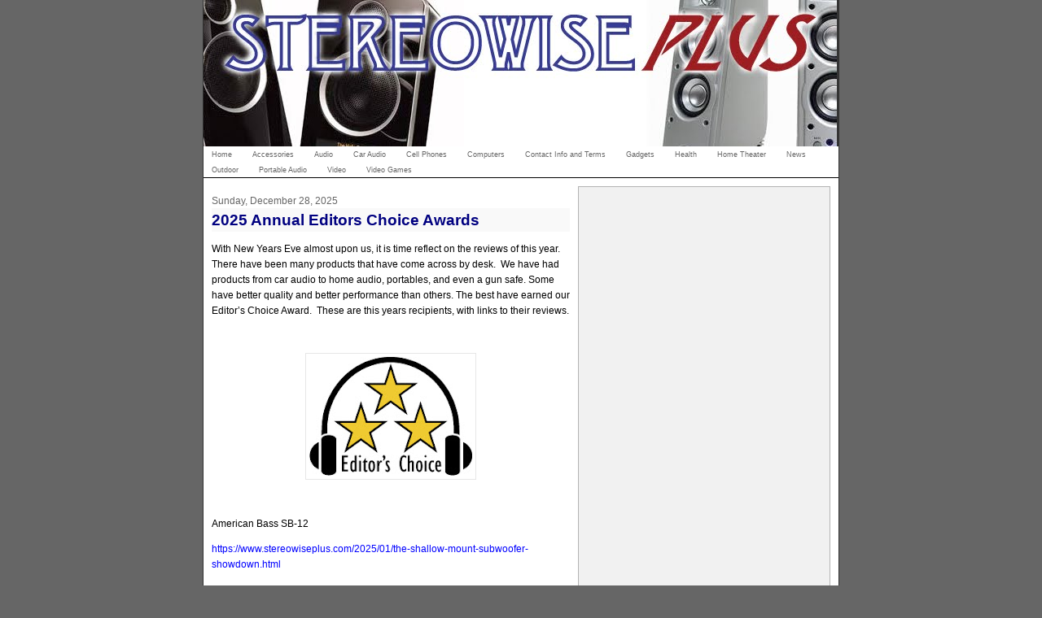

--- FILE ---
content_type: text/html; charset=UTF-8
request_url: https://www.stereowiseplus.com/?widgetType=BlogArchive&widgetId=BlogArchive1&action=toggle&dir=open&toggle=MONTHLY-1662015600000&toggleopen=MONTHLY-1693551600000
body_size: 34443
content:
<!DOCTYPE html>
<html xmlns='http://www.w3.org/1999/xhtml' xmlns:b='http://www.google.com/2005/gml/b' xmlns:data='http://www.google.com/2005/gml/data' xmlns:expr='http://www.google.com/2005/gml/expr'>
<head>
<link href='https://www.blogger.com/static/v1/widgets/2944754296-widget_css_bundle.css' rel='stylesheet' type='text/css'/>
<meta content='text/html; charset=UTF-8' http-equiv='Content-Type'/>
<meta content='blogger' name='generator'/>
<link href='https://www.stereowiseplus.com/favicon.ico' rel='icon' type='image/x-icon'/>
<link href='https://www.stereowiseplus.com/' rel='canonical'/>
<link rel="alternate" type="application/atom+xml" title="Stereowise Plus - Atom" href="https://www.stereowiseplus.com/feeds/posts/default" />
<link rel="alternate" type="application/rss+xml" title="Stereowise Plus - RSS" href="https://www.stereowiseplus.com/feeds/posts/default?alt=rss" />
<link rel="service.post" type="application/atom+xml" title="Stereowise Plus - Atom" href="https://www.blogger.com/feeds/5613827354127321247/posts/default" />
<!--Can't find substitution for tag [blog.ieCssRetrofitLinks]-->
<meta content='https://www.stereowiseplus.com/' property='og:url'/>
<meta content='Stereowise Plus' property='og:title'/>
<meta content='' property='og:description'/>
<title>Stereowise Plus</title>
<style id='page-skin-1' type='text/css'><!--
/*
----------------------------------------------------------------------
Blogger Template Style
Name:     Nyoba 780 3 Column
Designer: Isnaini
URL:      www.isnaini.com
Date:     19 Feb 2007
----------------------------------------------------------------------
*/
/* Variable definitions
====================
<Variable name="bgColor" description="Page Background Color"
type="color" default="#666666">
<Variable name="bodyFont" description="Text Font"
type="font" default="normal normal 73% Verdana, Arial, Sans-serif;">
<Variable name="textColor" description="Text Color"
type="color" default="#000000">
<Variable name="linkColor" description="Link Color"
type="color" default="#336699">
<Variable name="HoverlinkColor" description="Hover Link Color"
type="color" default="#0000ff">
<Variable name="mainBgColor" description="Main Background Color"
type="color" default="#ffffff">
<Variable name="mainBdColor" description="Main Border Color"
type="color" default="#cccccc">
<Variable name="postImgBdColor" description="Post Images Border Color"
type="color" default="#f1f1f1">
<Variable name="headerBgColor" description="Page Header Background Color"
type="color" default="#336699">
<Variable name="PostTitleFont" description="Post Title Font"
type="font" default="normal normal 100% 'Trebuchet MS', Arial, Sans-serif;">
<Variable name="titleFont" description="Blog Title Font"
type="font" default="normal normal 210% 'Trebuchet MS', Arial, Sans-serif;">
<Variable name="titleTextColor" description="Blog Title Text Color"
type="color" default="#ffffff">
<Variable name="dateHeaderColor" description="Date Header Color"
type="color" default="#999999">
<Variable name="postTitleBgColor" description="Post Title Background Color"
type="color" default="#f1f1f1">
<Variable name="postTitleTxtColor" description="Post Title Text Color"
type="color" default="#000000">
<Variable name="SBbgColor" description="Sidebar Background Color"
type="color" default="#efefef">
<Variable name="SBbdColor" description="Sidebar Border Color"
type="color" default="#efefef">
<Variable name="sidebarTitleBgColor" description="Sidebar Title Background Color"
type="color" default="#CCCCCC">
<Variable name="sidebarTitleTextColor" description="Sidebar Title Text Color"
type="color" default="#333333">
<Variable name="SBtextColor" description="Sidebar Text Color"
type="color" default="#333333">
<Variable name="SBTitleFont" description="Sidebar Title Color"
type="font" default="normal normal 210% 'Trebuchet MS', Arial, Sans-serif;">
<Variable name="SBLinkColor" description="Sidebar Link Color"
type="color" default="#0000ff">
<Variable name="footrcolor" description="Footer Background Color"
type="color" default="#666666">
<Variable name="footrTextcolor" description="Footer Text Color"
type="color" default="#666666">
*/
/* lain
----------------------------------------------- */
#toplinkads{
background-color: #FFFFFF;
border-bottom-width: 1px;
border-bottom-style: solid;
border-bottom-color: #CCCCCC;
}
#blogtitle h1{
color:  #000000;
font-size: 18px;
text-align: center;
font: normal bold 200% 'Trebuchet MS', Arial, Sans-serif;;
margin-top: 2px;
margin-bottom: 2px;
}
#blogtitle h1 a{
color: #ff6600;
}
#blogtitle{
padding: 0px;
width: 300px;
margin: 0px;
}
.description {
text-align: center;
font-size: 12px;
font-weight: bold;
}
.narrowcolumn {
float: left;
width: 440px;
overflow: hidden;
padding: 0px;
margin-top: 0px;
margin-right: 0px;
margin-bottom: 0px;
margin-left: 10px;
}
#sidebar{
width: 300px;
float: right;
position: static;
top: 0px;
color: #666666;
background-color: #f1f1f1;
border: 1px solid #b3b3b3;
padding-top: 0px;
padding-right: 4px;
padding-bottom: 0px;
padding-left: 4px;
margin-top: 10px;
margin-right: 10px;
margin-bottom: 10px;
margin-left: 0px;
}
#sidebar a {
color: #4040c0;
}
#sidebar .widget {
margin-bottom: 1em;
}
#sidebar .widget-content {
margin-top: 5px;
margin-right: 0px;
margin-bottom: 5px;
margin-left: 0px;
}
#sidebar h2{
font-size: 12px;
font-weight: bold;
color: #ff9200;
font: normal bold 118% Arial, sans-serif;
background-color: #666666;
margin-top: 5px;
margin-right: 0px;
margin-bottom: 5px;
margin-left: 0px;
padding: 4px 5px;
}
#leftsidebar h2 {
background-color: #f1f1f1;
margin-top: 5px;
margin-right: 0px;
margin-bottom: 5px;
margin-left: 0px;
padding: 4px 5px;
}
#leftsidebar
{
width: 160px;
float: left;
padding-top: 0;
padding-right: 1px;
padding-bottom: 0;
padding-left: 0px;
margin-top: 0px;
margin-right: 0px;
margin-bottom: 0px;
margin-left: 1px;
}
#rightsidebar
{
margin-top: 0px;
margin-left: 0px;
width: 125px;
margin-right: 4px;
margin-bottom: auto;
padding: 0px;
float: right;
}
#kotakkanan{
float: left;
width: 300px;
list-style-image: none;
list-style-type: none;
padding-top: 5px;
padding-right: 0px;
padding-bottom: 10px;
padding-left: 0px;
margin: 0px;
}
#kotakkanan2{
float: left;
width: 300px;
list-style-image: none;
list-style-type: none;
padding-top: 5px;
padding-right: 0px;
padding-bottom: 5px;
padding-left: 0px;
margin: 0px;
}
#footer {
padding: 0px;
width: 780px;
clear: both;
height: 60px;
margin-top: 0px;
margin-right: auto;
margin-bottom: 0px;
margin-left: auto;
background-color: #333333;
color: #b3b3b3;
}
#footer a {
color: #b3b3b3;
}
.kosong
{
clear: both;
}
body {
font: normal normal 73% Verdana, Arial, Sans-serif;;
text-align: center;
margin: 0px;
padding: 0px;
background-color: #CCCCCC;
color: #000000;
background: #666666;
}
#page {
text-align: left;
width: 780px;
margin-top: 0px;
margin-right: auto;
margin-bottom: 0px;
margin-left: auto;
background-color: #ffffff;
border-right-width: 1px;
border-left-width: 1px;
border-right-style: solid;
border-left-style: solid;
border-right-color: #333333;
border-left-color: #333333;
}
#header {
height: 180px;
margin: 0px;
padding: 0px;
background-color: #333333;
}
/* Posts
----------------------------------------------- */
.date-header {
margin: 1.5em 0 0;
font-weight: normal;
color: #666666;
font-size: 100%;
}
.post {
float: none;
padding: 0px;
margin-top: 10px;
margin-right: 0;
margin-bottom: 12px;
margin-left: 0;
text-align: left;
}
.post-title {
margin: 0;
padding: 0;
font: normal bold 165% 'Trebuchet MS', Geneva, Arial, Helvetica, sans-serif;;
line-height: 1.1em;
background-color: #f9f9f9;
padding-top: 4px;
padding-bottom: 4px;
text-align: left;
}
.post-title a, .post-title a:visited, .post-title strong {
text-decoration: none;
color: #000080;
font-weight: bold;
}
.post div {
margin: 0 0 .75em;
line-height: 1.7em;
}
p.post-footer {
margin: -.25em 0 0;
color: #ffffff;
font-size: 10px;
}
.post-labels {
font-size: 10px;
}
.post-footer .span {
margin-right: .3em;
}
.comment-link {
margin-left: .3em;
}
.post img {
padding: 4px;
border: 1px solid #e6e6e6;
}
.post blockquote {
margin: 1em 20px;
font-style: italic;
}
}
.post blockquote p {
margin: .75em 0;
}
/* Comments
----------------------------------------------- */
#comments h4 {
margin: 1em 0;
color: #666666;
}
#comments h4 strong {
font-size: 90%;
}
#comments-block {
margin: 1em 0 1.5em;
line-height: 1.3em;
}
#comments-block dt {
margin: .5em 0;
}
#comments-block dd {
margin: .25em 0 0;
}
#comments-block dd.comment-footer {
margin: -.25em 0 2em;
line-height: 1.4em;
font-size: 78%;
}
#comments-block dd p {
margin: 0 0 .75em;
}
.deleted-comment {
font-style:italic;
color:gray;
}
.feed-links {
clear: both;
line-height: 2.5em;
}
#blog-pager-newer-link {
float: left;
}
#blog-pager-older-link {
float: right;
}
#blog-pager {
text-align: center;
}
small {
font-family: Arial, Verdana, sans-serif;
font-size: 9px;
line-height: 11px;
}
h1, h2, h3 {
font-family: "Trebuchet MS", Geneva, Arial, Helvetica, sans-serif;
}
h1, h1 a, h1 a:hover, h1 a:visited, .description {
text-decoration: none;
}
h2, h2 a, h2 a:visited, h3, h3 a, h3 a:visited {
}
h2, h2 a, h2 a:hover, h2 a:visited, h3, h3 a, h3 a:hover, h3 a:visited, #leftsidebar h2, #rightsidebar h2, #wp-calendar caption, cite {
text-decoration: none;
}
acronym, abbr, span.caps
{
font-size: 0.9em;
letter-spacing: .07em;
}
a, h2 a:hover, h3 a:hover {
color: #0000ff;
text-decoration: none;
}
a:hover {
color: #ff2400;
text-decoration: underline;
}
.widecolumn .post {
margin: 0;
}
.narrowcolumn .postmetadata {
padding-top: 5px;
}
.widecolumn .postmetadata {
margin: 30px 0;
}
h2 {
margin-top: 20px;
margin-right: 0px;
margin-bottom: 0px;
margin-left: 0px;
}
h3 {
padding: 0px;
margin-top: 20px;
margin-right: 0px;
margin-bottom: 0px;
margin-left: 0px;
}
h3.comments {
padding: 0;
margin: 40px auto 20px ;
}
/* End Headers */
/* Begin Images */
p img {
padding: 0;
max-width: 100%;
}
/*	Using 'class="alignright"' on an image will (who would've
thought?!) align the image to the right. And using 'class="centered',
will of course center the image. This is much better than using
align="center", being much more futureproof (and valid) */
img.centered {
display: block;
margin-left: auto;
margin-right: auto;
}
img.alignright {
padding: 4px;
margin: 0 0 2px 7px;
display: inline;
}
img.alignleft {
padding: 4px;
margin: 0 7px 2px 0;
display: inline;
}
.alignright {
float: right;
}
.alignleft {
float: left
}
/* End Images */
/* Begin Lists
Special stylized non-IE bullets
Do not work in Internet Explorer, which merely default to normal bullets. */
html>body .entry ul {
}
html>body .entry li {
list-style-type: square;
padding: 0px;
margin-left: 10px;
}
#leftsidebar ul, #leftsidebar ul ol, #rightsidebar ul, #rightsidebar ul ol {
padding: 0px;
margin: 0px;
}
#leftsidebar ul li, #rightsidebar ul li  {
list-style-type: none;
list-style-image: none;
margin-bottom: 15px;
}
#leftsidebar ul p, #leftsidebar ul select, #rightsidebar ul p, #rightsidebar ul select {
margin: 5px 0 8px;
}
#leftsidebar ul ul, #leftsidebar ul ol, #rightsidebar ul ul, #rightsidebar ul ol {
margin: 5px 0 0 5px;
}
#leftsidebar ul ul ul, #leftsidebar ul ol, #rightsidebar ul ul ul, #rightsidebar ul ol {
margin: 0 0 0 10px;
}
ol li, #leftsidebar ul ol li, #rightsidebar ul ol li  {
list-style: decimal outside;
}
#leftsidebar ul ul li, #leftsidebar ul ol li, #rightsidebar ul ul li, #rightsidebar ul ol li {
margin: 3px 0px 0px;
padding: 0px;
}
/* End Entry Lists */
.entry form {
text-align:center;
border: 1px solid #CCCCCC;
}
select {
width: 130px;
}
/* Begin Various Tags & Classes */
acronym, abbr, span.caps {
cursor: help;
}
acronym, abbr {
border-bottom: 1px dashed #CCCCCC;
}
blockquote {
margin: 15px 30px 0 10px;
padding-left: 25px;
font-family: Arial, Verdana, sans-serif;
background-image: url(images/quote.gif);
background-repeat: no-repeat;
background-position: left top;
}
blockquote cite {
margin: 5px 0 0;
display: block;
}
.center {
text-align: center;
}
hr {
display: none;
}
a img {
border: none;
}
input, textarea, select, button {
border: 1px solid #999999;
background-color: #fafafa;
font-size: 11px;
padding-right: 2px;
padding-left: 2px;
}
form .button {
border: 1px solid #CCCCCC;
background-color: #fafafa;
}
/*- Menu Tabs J By http://www.exploding-boy.com/2005/12/15/free-css-navigation-designs/------
*/
#tabsJ {
float:left;
width:100%;
font-size:80%;
line-height:normal;
border-bottom:1px solid #000;
}
#tabsJ ul {
margin:0;
/*padding:10px 10px 0 50px;*/
padding:0;
list-style:none;
}
#tabsJ li {
display:inline;
margin:0;
padding:0;
}
#tabsJ a {
float:left;
background:url("https://lh3.googleusercontent.com/blogger_img_proxy/AEn0k_vMCq12F3kv2lkqMKxDGjtBxXHqy243eVlbM8sw77iISZ3ygX_VKe5CaYInR7xo0kTeAsKItvV2QC33OnXHaRoySi0qsB1MVUW03EXknCTV=s0-d") no-repeat left top;
margin:0;
padding:0 0 0 4px;
text-decoration:none;
}
#tabsJ a span {
float:left;
display:block;
background:url("https://lh3.googleusercontent.com/blogger_img_proxy/AEn0k_swyJxmfwHW-a8tAA5r09DFCyj35qy5K_AmuXBSQG0w2FosYDy1HP1dQlOScPa24hLbtATCY0BpaO_33-5k13JeguljPsnfrNt7rFAf9fC7=s0-d") no-repeat right top;
padding:5px 15px 4px 6px;
color:#666;
margin:0;
}
/* Commented Backslash Hack hides rule from IE5-Mac \*/
#tabsJ a span {float:none;}
/* End IE5-Mac hack */
#tabsJ a:hover span {
color:#FFF;
}
#tabsJ a:hover {
background-position:0% -42px;
}
#tabsJ a:hover span {
background-position:100% -42px;
}

--></style>
<script type='text/javascript'>
var showHeader=false;
function ShowHideNav()
{
showHeader=!showHeader;
var nav=document.getElementById("navbar-iframe");
if (showHeader)
{
nav.style.visibility="visible";
nav.style.display="block";
}
else
{
nav.style.visibility="hidden";
nav.style.display="none";
}
}
</script>
<style type='text/css'>
#navbar-iframe {
visibility: hidden;
display: none;
}


   span.fullpost {display:none;} 

</style>
<link href='https://www.blogger.com/dyn-css/authorization.css?targetBlogID=5613827354127321247&amp;zx=f3ac9e70-923e-4a6d-9cac-6507e674ac0f' media='none' onload='if(media!=&#39;all&#39;)media=&#39;all&#39;' rel='stylesheet'/><noscript><link href='https://www.blogger.com/dyn-css/authorization.css?targetBlogID=5613827354127321247&amp;zx=f3ac9e70-923e-4a6d-9cac-6507e674ac0f' rel='stylesheet'/></noscript>
<meta name='google-adsense-platform-account' content='ca-host-pub-1556223355139109'/>
<meta name='google-adsense-platform-domain' content='blogspot.com'/>

<!-- data-ad-client=ca-pub-2807718102593067 -->

</head>
<body>
<div class='navbar section' id='navbar'><div class='widget Navbar' data-version='1' id='Navbar1'><script type="text/javascript">
    function setAttributeOnload(object, attribute, val) {
      if(window.addEventListener) {
        window.addEventListener('load',
          function(){ object[attribute] = val; }, false);
      } else {
        window.attachEvent('onload', function(){ object[attribute] = val; });
      }
    }
  </script>
<div id="navbar-iframe-container"></div>
<script type="text/javascript" src="https://apis.google.com/js/platform.js"></script>
<script type="text/javascript">
      gapi.load("gapi.iframes:gapi.iframes.style.bubble", function() {
        if (gapi.iframes && gapi.iframes.getContext) {
          gapi.iframes.getContext().openChild({
              url: 'https://www.blogger.com/navbar/5613827354127321247?origin\x3dhttps://www.stereowiseplus.com',
              where: document.getElementById("navbar-iframe-container"),
              id: "navbar-iframe"
          });
        }
      });
    </script><script type="text/javascript">
(function() {
var script = document.createElement('script');
script.type = 'text/javascript';
script.src = '//pagead2.googlesyndication.com/pagead/js/google_top_exp.js';
var head = document.getElementsByTagName('head')[0];
if (head) {
head.appendChild(script);
}})();
</script>
</div></div>
<div id='page'>
<div class='header section' id='header'><div class='widget Image' data-version='1' id='Image1'>
<div class='widget-content'>
<img alt='' height='180' id='Image1_img' src='https://blogger.googleusercontent.com/img/b/R29vZ2xl/AVvXsEjmSrklExR4DeMEbUNZJSrHkprPSvb8Tl68tQazR08BDMDk6q8oPrcJ2ByGgbnECDjHie0V36uehHXPcXmbGEQp3vp1TvJTLjgrjjTVKqNaJaWtbJEFAMRnCTWkdrX-PbzBsjWyZpeuZSQ/s778/stereowise+banner+3pt.jpg' width='778'/>
<br/>
</div>
<div class='clear'></div>
</div></div>
<div class='toplinkads section' id='ads1'><div class='widget Label' data-version='1' id='Label2'>
<div id='tabsJ'>
<ul>
<li><a href='https://www.stereowiseplus.com/'><span>Home</span></a></li>
<li><a href='https://www.stereowiseplus.com/search/label/Accessories'><span>Accessories</span></a></li>
<li><a href='https://www.stereowiseplus.com/search/label/Audio'><span>Audio</span></a></li>
<li><a href='https://www.stereowiseplus.com/search/label/Car%20Audio'><span>Car Audio</span></a></li>
<li><a href='https://www.stereowiseplus.com/search/label/Cell%20Phones'><span>Cell Phones</span></a></li>
<li><a href='https://www.stereowiseplus.com/search/label/Computers'><span>Computers</span></a></li>
<li><a href='https://www.stereowiseplus.com/search/label/Contact%20Info%20and%20Terms'><span>Contact Info and Terms</span></a></li>
<li><a href='https://www.stereowiseplus.com/search/label/Gadgets'><span>Gadgets</span></a></li>
<li><a href='https://www.stereowiseplus.com/search/label/Health'><span>Health</span></a></li>
<li><a href='https://www.stereowiseplus.com/search/label/Home%20Theater'><span>Home Theater</span></a></li>
<li><a href='https://www.stereowiseplus.com/search/label/News'><span>News</span></a></li>
<li><a href='https://www.stereowiseplus.com/search/label/Outdoor'><span>Outdoor</span></a></li>
<li><a href='https://www.stereowiseplus.com/search/label/Portable%20Audio'><span>Portable Audio</span></a></li>
<li><a href='https://www.stereowiseplus.com/search/label/Video'><span>Video</span></a></li>
<li><a href='https://www.stereowiseplus.com/search/label/Video%20Games'><span>Video Games</span></a></li>
</ul>
</div>
</div></div>
<div class='narrowcolumn'>
<div class='post section' id='main'><div class='widget Blog' data-version='1' id='Blog1'>
<div class='blog-posts'>
<h2 class='date-header'>Sunday, December 28, 2025</h2>
<div class='post uncustomized-post-template'>
<a name='2744721750465761570'></a>
<h3 class='post-title'>
<a href='https://www.stereowiseplus.com/2025/12/2025-annual-editors-choice-awards.html'>2025 Annual Editors Choice Awards</a>
</h3>
<div class='post-header-line-1'></div>
<div class='post-body'>
<p><p class="MsoNormal">With New Years Eve almost upon us, it is time reflect on the
reviews of this year.<span style="mso-spacerun: yes;">&nbsp; </span>There have been
many products that have come across by desk.<span style="mso-spacerun: yes;">&nbsp;
</span>We have had products from car audio to home audio, portables, and even a
gun safe. Some have better quality and better performance than others. The best
have earned our Editor&#8217;s Choice Award.<span style="mso-spacerun: yes;">&nbsp;
</span>These are this years recipients, with links to their reviews.<o:p></o:p></p>

<p class="MsoNormal"><o:p>&nbsp;</o:p></p><div class="separator" style="clear: both; text-align: center;"><a href="https://blogger.googleusercontent.com/img/b/R29vZ2xl/AVvXsEjDPvfq0wSJTvupleEGQ_JGCXnHVvqX-YVf8ANZ-APzlCIGzAgWE93oO0qIKVKObhojHqS-5gD7zgxk-Nc_WY4ePicvG65FfCcBTiqz2DfHgnGIFiaT0x7KwMbDtst5h69K-YVHHzuIiBvEmO4H834o9e3rm0Jqib-yFpDNo9S-Dypl4bd39ABVeqU9jt8/s235/editors_choice.jpg" imageanchor="1" style="margin-left: 1em; margin-right: 1em;"><img border="0" data-original-height="171" data-original-width="235" height="146" src="https://blogger.googleusercontent.com/img/b/R29vZ2xl/AVvXsEjDPvfq0wSJTvupleEGQ_JGCXnHVvqX-YVf8ANZ-APzlCIGzAgWE93oO0qIKVKObhojHqS-5gD7zgxk-Nc_WY4ePicvG65FfCcBTiqz2DfHgnGIFiaT0x7KwMbDtst5h69K-YVHHzuIiBvEmO4H834o9e3rm0Jqib-yFpDNo9S-Dypl4bd39ABVeqU9jt8/w200-h146/editors_choice.jpg" width="200" /></a></div><br /><p></p>

<p class="MsoNormal">American Bass SB-12<o:p></o:p></p>

<p class="MsoNormal"><a href="https://www.stereowiseplus.com/2025/01/the-shallow-mount-subwoofer-showdown.html">https://www.stereowiseplus.com/2025/01/the-shallow-mount-subwoofer-showdown.html</a><o:p></o:p></p>

<p class="MsoNormal"><o:p>&nbsp;</o:p></p>

<p class="MsoNormal">Beyerdynamic Amiron 300<o:p></o:p></p>

<p class="MsoNormal"><a href="https://www.stereowiseplus.com/2025/04/2025-annual-headphone-shootout-part-one.html">https://www.stereowiseplus.com/2025/04/2025-annual-headphone-shootout-part-one.html</a><o:p></o:p></p>

<p class="MsoNormal"><o:p>&nbsp;</o:p></p>

<p class="MsoNormal">Beyerdynamic Aventho 300<o:p></o:p></p>

<p class="MsoNormal"><a href="https://www.stereowiseplus.com/2025/05/2025-annual-headphone-shootout-part-2.html">https://www.stereowiseplus.com/2025/05/2025-annual-headphone-shootout-part-2.html</a><o:p></o:p></p>

<p class="MsoNormal"><o:p>&nbsp;</o:p></p>

<p class="MsoNormal">Fender X Teufel Rockstar Air 2<o:p></o:p></p>

<p class="MsoNormal"><a href="https://www.stereowiseplus.com/2025/03/fender-x-teufel-rockster-air-2-hi-end.html">https://www.stereowiseplus.com/2025/03/fender-x-teufel-rockster-air-2-hi-end.html</a><o:p></o:p></p>

<p class="MsoNormal"><o:p>&nbsp;</o:p></p>

<p class="MsoNormal">The Vulcan Headrest Safe Bundle from The Headrest Safe
Company<o:p></o:p></p>

<p class="MsoNormal"><a href="https://www.stereowiseplus.com/2025/12/vulcan-headrest-safe-bundle-review.html">https://www.stereowiseplus.com/2025/12/vulcan-headrest-safe-bundle-review.html</a><o:p></o:p></p>

<p class="MsoNormal"><o:p>&nbsp;</o:p></p>

<p class="MsoNormal">Hertz Audio Mille Pro MPS 300 S4 <span style="mso-spacerun: yes;">&nbsp;</span><o:p></o:p></p>

<p class="MsoNormal"><a href="https://www.stereowiseplus.com/2025/01/the-shallow-mount-subwoofer-showdown.html">https://www.stereowiseplus.com/2025/01/the-shallow-mount-subwoofer-showdown.html</a><o:p></o:p></p>

<p class="MsoNormal"><o:p>&nbsp;</o:p></p>

<p class="MsoNormal">Infinity Reference 1000SSL<o:p></o:p></p>

<p class="MsoNormal"><a href="https://www.stereowiseplus.com/2025/06/infinity-reference-1000ssl-10-inch-car.html">https://www.stereowiseplus.com/2025/06/infinity-reference-1000ssl-10-inch-car.html</a><o:p></o:p></p>

<p class="MsoNormal"><o:p>&nbsp;</o:p></p>

<p class="MsoNormal">JBL Boombox 3<o:p></o:p></p>

<p class="MsoNormal"><a href="https://www.stereowiseplus.com/2025/09/jbl-boombox-3-bluetooth-speaker-review.html">https://www.stereowiseplus.com/2025/09/jbl-boombox-3-bluetooth-speaker-review.html</a><o:p></o:p></p>

<p class="MsoNormal"><o:p>&nbsp;</o:p></p>

<p class="MsoNormal">JBL Club A758 High Performance Class D Eight Channel
Amplifier<o:p></o:p></p>

<p class="MsoNormal"><a href="https://www.stereowiseplus.com/2025/03/jbl-club-a758-high-performance-class-d.html#google_vignette">https://www.stereowiseplus.com/2025/03/jbl-club-a758-high-performance-class-d.html#google_vignette</a><o:p></o:p></p>

<p class="MsoNormal"><o:p>&nbsp;</o:p></p>

<p class="MsoNormal">Master &amp; Dynamic MW75<o:p></o:p></p>

<p class="MsoNormal"><a href="https://www.stereowiseplus.com/2025/05/2025-annual-headphone-shootout-part-2.html">https://www.stereowiseplus.com/2025/05/2025-annual-headphone-shootout-part-2.html</a><o:p></o:p></p>

<p class="MsoNormal"><o:p>&nbsp;</o:p></p>

<p class="MsoNormal">PowerBass Soundtube BT-500<o:p></o:p></p>

<p class="MsoNormal"><a href="https://www.stereowiseplus.com/2025/11/powerbass-soundtube-bt-500-waterproof.html">https://www.stereowiseplus.com/2025/11/powerbass-soundtube-bt-500-waterproof.html</a><o:p></o:p></p>

<p class="MsoNormal"><o:p>&nbsp;</o:p></p>

<p class="MsoNormal">Romoss X1000 Portable Power Station and BE1000 Expansion
Battery Pack<o:p></o:p></p>

<p class="MsoNormal"><a href="https://www.stereowiseplus.com/2025/02/ramoss-x1000-portable-power-station-and.html">https://www.stereowiseplus.com/2025/02/ramoss-x1000-portable-power-station-and.html</a><o:p></o:p></p>

<p class="MsoNormal"><o:p>&nbsp;</o:p></p>

<p class="MsoNormal">Shure Aonic 50 Gen 2<o:p></o:p></p>

<p class="MsoNormal"><a href="https://www.stereowiseplus.com/2025/05/2025-annual-headphone-shootout-part-2.html">https://www.stereowiseplus.com/2025/05/2025-annual-headphone-shootout-part-2.html</a><o:p></o:p></p>

<p class="MsoNormal"><o:p>&nbsp;</o:p></p>

<p class="MsoNormal">Sundown Audio SA-6.5CXv2 and SA6.5CSv3<o:p></o:p></p>

<p class="MsoNormal"><a href="https://www.stereowiseplus.com/2025/10/sundown-audio-sa-65csv3-2-way-component.html">https://www.stereowiseplus.com/2025/10/sundown-audio-sa-65csv3-2-way-component.html</a><o:p></o:p></p>

<p class="MsoNormal"><o:p>&nbsp;</o:p></p>

<p class="MsoNormal">Sundown Audio SALT-2<o:p></o:p></p>

<p class="MsoNormal"><a href="https://www.stereowiseplus.com/2025/07/sundown-audio-salt-2-subwoofer-amp.html">https://www.stereowiseplus.com/2025/07/sundown-audio-salt-2-subwoofer-amp.html</a><o:p></o:p></p>

<p class="MsoNormal"><o:p>&nbsp;</o:p></p>

<p class="MsoNormal">Swan SwanBuddy4K<o:p></o:p></p>

<p class="MsoNormal"><a href="https://www.stereowiseplus.com/2025/03/swann-swannbuddy4k-video-doorbell-review.html">https://www.stereowiseplus.com/2025/03/swann-swannbuddy4k-video-doorbell-review.html</a><o:p></o:p></p>

<p class="MsoNormal"><o:p>&nbsp;</o:p></p>

<p class="MsoNormal">Torras Coolify Cyber<o:p></o:p></p>

<p class="MsoNormal"><a href="https://www.stereowiseplus.com/2025/02/torras-coolify-cyber-neck-air.html">https://www.stereowiseplus.com/2025/02/torras-coolify-cyber-neck-air.html</a><o:p></o:p></p>

<p class="MsoNormal"><o:p>&nbsp;</o:p></p>

<p class="MsoNormal">Withings ScanWatch Nova Brilliant Smartwatch<o:p></o:p></p>

<p class="MsoNormal"><a href="https://www.stereowiseplus.com/2025/05/withings-scanwatch-nova-brilliant.html">https://www.stereowiseplus.com/2025/05/withings-scanwatch-nova-brilliant.html</a><o:p></o:p></p>

<p class="MsoNormal"><o:p>&nbsp;</o:p></p>

<p class="MsoNormal">It&#8217;s been a great year. As you can see, there have been some
excellent products that have come across my desk, from some great
manufacturers.<span style="mso-spacerun: yes;">&nbsp; </span>If you are looking for a
product like one of these, they deserve to be on your short list. I can&#8217;t wait
to see what 2026 has in store.<span style="mso-spacerun: yes;">&nbsp; </span>We
appreciate the support from our readers.<span style="mso-spacerun: yes;">&nbsp;
</span>And from our family to yours, Happy Holidays!<o:p></o:p></p><br /></p>
<div style='clear: both;'></div>
</div>
<br/>
<a href='https://www.stereowiseplus.com/2025/12/2025-annual-editors-choice-awards.html'>Read more!</a>
<div class='post-footer'>
<p class='post-footer-line post-footer-line-1'>
<span class='post-author'>
Posted by
Jeff Roy
</span>
<span class='post-timestamp'>
at
<a class='timestamp-link' href='https://www.stereowiseplus.com/2025/12/2025-annual-editors-choice-awards.html' title='permanent link'>5:35&#8239;PM</a>
</span>
<span class='post-comment-link'>
<a class='comment-link' href='https://www.blogger.com/comment/fullpage/post/5613827354127321247/2744721750465761570' onclick=''>0
comments</a>
</span>
<span class='post-backlinks post-comment-link'>
</span>
<span class='post-icons'>
</span>
</p>
<p class='post-footer-line post-footer-line-2'>
<span class='post-labels'>
Labels:
<a href='https://www.stereowiseplus.com/search/label/Accessories' rel='tag'>Accessories</a>,
<a href='https://www.stereowiseplus.com/search/label/Audio' rel='tag'>Audio</a>,
<a href='https://www.stereowiseplus.com/search/label/Car%20Audio' rel='tag'>Car Audio</a>,
<a href='https://www.stereowiseplus.com/search/label/Computers' rel='tag'>Computers</a>,
<a href='https://www.stereowiseplus.com/search/label/Gadgets' rel='tag'>Gadgets</a>,
<a href='https://www.stereowiseplus.com/search/label/Health' rel='tag'>Health</a>,
<a href='https://www.stereowiseplus.com/search/label/Outdoor' rel='tag'>Outdoor</a>,
<a href='https://www.stereowiseplus.com/search/label/Portable%20Audio' rel='tag'>Portable Audio</a>,
<a href='https://www.stereowiseplus.com/search/label/Video' rel='tag'>Video</a>
</span>
</p>
<p class='post-footer-line post-footer-line-3'></p>
</div>
</div>
<h2 class='date-header'>Sunday, December 14, 2025</h2>
<div class='post uncustomized-post-template'>
<a name='5916477016687582742'></a>
<h3 class='post-title'>
<a href='https://www.stereowiseplus.com/2025/12/vulcan-headrest-safe-bundle-review.html'>Vulcan Headrest Safe Bundle Review</a>
</h3>
<div class='post-header-line-1'></div>
<div class='post-body'>
<p><p class="MsoNormal">Electronics can be found in a lot of products that we use.
And it makes our lives more convenient. An example of this is biometrics. When
it comes to our security, biometrics can make it more convenient. Keypads on a
safe make getting in much more convenient than a mechanical combination.<span style="mso-spacerun: yes;">&nbsp; </span>Biometrics make it even easier.<span style="mso-spacerun: yes;">&nbsp; </span>An example of this is the Vulcan Headrest Safe
Bundle for our vehicle from The Headrest Safe Company. MSRP is a fair $379.<o:p></o:p></p>

<p class="MsoNormal"><o:p>&nbsp;</o:p></p><div class="separator" style="clear: both; text-align: center;"><a href="https://blogger.googleusercontent.com/img/b/R29vZ2xl/AVvXsEjUFvraqfLR4mgvYMy2BBou283jWSiVOmjb6ZLgdMh1fvkI5A4DfAHON85-MEjxDHm9sJY2ZwNs7SviwJAQJW6PzkuQXK1XclqVg4FZCiW6rv8aCuEfh3WibsMb2Yiz7UyPgMWVGZh-VvK20es09yL0sGgcg0JkUPWFi_NBikIND3jOc56yOifsyvposHs/s6000/IMG_5919.JPG" style="margin-left: 1em; margin-right: 1em;"><img border="0" data-original-height="4000" data-original-width="6000" height="133" src="https://blogger.googleusercontent.com/img/b/R29vZ2xl/AVvXsEjUFvraqfLR4mgvYMy2BBou283jWSiVOmjb6ZLgdMh1fvkI5A4DfAHON85-MEjxDHm9sJY2ZwNs7SviwJAQJW6PzkuQXK1XclqVg4FZCiW6rv8aCuEfh3WibsMb2Yiz7UyPgMWVGZh-VvK20es09yL0sGgcg0JkUPWFi_NBikIND3jOc56yOifsyvposHs/w200-h133/IMG_5919.JPG" width="200" /></a></div><br /><p></p>

<p class="MsoNormal">Features and specs:<o:p></o:p></p>

<p class="MsoNormal">Quick and easy installation<o:p></o:p></p>

<p class="MsoNormal">Universal fit to most two-post headrest systems<o:p></o:p></p>

<p class="MsoNormal">Steel lock opens with biometrics, keypad or a hard key<o:p></o:p></p>

<p class="MsoNormal">Locks into seat to prevent theft<o:p></o:p></p>

<p class="MsoNormal">Heavy duty 18 gauge steel safe<o:p></o:p></p>

<p class="MsoNormal">16-gauge steel safe door<o:p></o:p></p>

<p class="MsoNormal">All automotive grade components<o:p></o:p></p>

<p class="MsoNormal">Safety tested to FMVSS 202a standards<o:p></o:p></p>

<p class="MsoNormal">Available in leatherette; black, tan, dark or light gray<o:p></o:p></p>

<p class="MsoNormal">Available in cloth; black, charcoal, dark or light gray<o:p></o:p></p>

<p class="MsoNormal">Installs on the passenger seat for easy access by the driver<o:p></o:p></p>

<p class="MsoNormal">Exterior dimensions 8.75" H x 6.5" W x 11.25"
L<o:p></o:p></p>

<p class="MsoNormal">Interior dimensions 6" H x 3.5" W x 8.5" L<o:p></o:p></p>

<p class="MsoNormal">Holds a full size pistol<o:p></o:p></p>

<p class="MsoNormal">100% satisfaction guarantee<o:p></o:p></p>

<p class="MsoNormal"><o:p>&nbsp;</o:p></p><div class="separator" style="clear: both; text-align: center;"><a href="https://blogger.googleusercontent.com/img/b/R29vZ2xl/AVvXsEiilMsjR-sqU06fOi6PoJEylgl5XUtQGuq-qAgf0NHKbnmmvwxoLmLGJBoCNISd81AjUgDqVCu1V3F3adTfOBEATDB9MIIHd1GETOWL3jUohaS2zDRZ6neaxHY9CN-kENMH4yMB1TSic2ptimAHLdiXTtgOwQkn5_6Y7aQZC1iwOIpOCug-xAue1XmCKcw/s6000/IMG_5921.JPG" style="margin-left: 1em; margin-right: 1em;"><img border="0" data-original-height="4000" data-original-width="6000" height="133" src="https://blogger.googleusercontent.com/img/b/R29vZ2xl/AVvXsEiilMsjR-sqU06fOi6PoJEylgl5XUtQGuq-qAgf0NHKbnmmvwxoLmLGJBoCNISd81AjUgDqVCu1V3F3adTfOBEATDB9MIIHd1GETOWL3jUohaS2zDRZ6neaxHY9CN-kENMH4yMB1TSic2ptimAHLdiXTtgOwQkn5_6Y7aQZC1iwOIpOCug-xAue1XmCKcw/w200-h133/IMG_5921.JPG" width="200" /></a><div class="separator" style="clear: both; text-align: center;"><a href="https://blogger.googleusercontent.com/img/b/R29vZ2xl/AVvXsEgMb5xY-0tpIBOJ9FduOQY3_3tqu2tsoZQVFALq_2u6yRwSg43UuWPg6-hFlRg1Jm-nesuz3wxF_1QJ78ZNENTtt7-JN3K0WFAhhfluJKx18JDRPJUCGcXUpcbUcv65LLVRNpELMupBR93cLag4ilR53zNzKrWq75UvFdVctOonkO_8dPYOWxJu11ACStA/s6000/IMG_5922.JPG" style="margin-left: 1em; margin-right: 1em;"><img border="0" data-original-height="4000" data-original-width="6000" height="133" src="https://blogger.googleusercontent.com/img/b/R29vZ2xl/AVvXsEgMb5xY-0tpIBOJ9FduOQY3_3tqu2tsoZQVFALq_2u6yRwSg43UuWPg6-hFlRg1Jm-nesuz3wxF_1QJ78ZNENTtt7-JN3K0WFAhhfluJKx18JDRPJUCGcXUpcbUcv65LLVRNpELMupBR93cLag4ilR53zNzKrWq75UvFdVctOonkO_8dPYOWxJu11ACStA/w200-h133/IMG_5922.JPG" width="200" /></a></div></div><br /><p></p>

<p class="MsoNormal">The Vulcan Headrest Safe Bundle came in a standard brown
box. It actually came in two boxes. One was the headrest safe, and the 2<sup>nd</sup>
box was a matching headrest, for a matching set for the front seats of your
vehicle. The headrest came well protected, wrapped in bubble wrap. Materials
used in the headrests were vinyl for the covering, and steel and foam for the safe.
Quality of materials used was very good as well as the fit and finish. Also
included was the metal poles, mounting plate, and anchors that secures the
headrest to your seat, as well as the QR code for the manual and mounting
instructions.<o:p></o:p></p>

<p class="MsoNormal"></p><div class="separator" style="clear: both; text-align: center;"><a href="https://blogger.googleusercontent.com/img/b/R29vZ2xl/[base64]/s6000/IMG_5924.JPG" style="margin-left: 1em; margin-right: 1em;"><img border="0" data-original-height="4000" data-original-width="6000" height="133" src="https://blogger.googleusercontent.com/img/b/R29vZ2xl/[base64]/w200-h133/IMG_5924.JPG" width="200" /></a></div><o:p>&nbsp;<br /></o:p><p></p>

<p class="MsoNormal">I love the design of the Vulcan Headrest Safe Bundle from The
Headrest Safe Company. It&#8217;s a two-piece set for both the driver and passenger
seat, so they match and look good. It&#8217;s well concealed, as there is a flip down
door that hides the safe. This makes it so strangers that walk by your vehicle
do not notice that you have a safe. There&#8217;s also multiple access options for
you to access your safe. The biometrics is the most convenient, but there&#8217;s
also a keypad as well as a key.<o:p></o:p></p>

<p class="MsoNormal"></p><div class="separator" style="clear: both; text-align: center;"><a href="https://blogger.googleusercontent.com/img/b/R29vZ2xl/AVvXsEhF_8kIdHRcf41guO-ClBoGnOznbrZAPZIYX2Bo3ZrUWibNIkZChZZl_iPd0IDtS_s-z79PTCfNplaKoRKjdnU0eo1T4VWsg3DyahGCppdPJIn5JA8CRcR0jYJS1xAx3lMmStzM-rKPTeCq9lHJ7DFdESvcXFuLKaaJB6tpH1M4Lflhv3CadC_ysGpm_Do/s6000/IMG_5925.JPG" style="margin-left: 1em; margin-right: 1em;"><img border="0" data-original-height="4000" data-original-width="6000" height="133" src="https://blogger.googleusercontent.com/img/b/R29vZ2xl/AVvXsEhF_8kIdHRcf41guO-ClBoGnOznbrZAPZIYX2Bo3ZrUWibNIkZChZZl_iPd0IDtS_s-z79PTCfNplaKoRKjdnU0eo1T4VWsg3DyahGCppdPJIn5JA8CRcR0jYJS1xAx3lMmStzM-rKPTeCq9lHJ7DFdESvcXFuLKaaJB6tpH1M4Lflhv3CadC_ysGpm_Do/w200-h133/IMG_5925.JPG" width="200" /></a></div><o:p>&nbsp;<br /></o:p><p></p>

<p class="MsoNormal"></p><div class="separator" style="clear: both; text-align: center;"><a href="https://blogger.googleusercontent.com/img/b/R29vZ2xl/AVvXsEijXGSQlw9lL0KUX2MimkFwzlHdb6guqPUVr7xqecasuAj6d5GWfooMZLv4hYurpiECbg6UQe_A7jEaMdZ-GOUcN7PCVJekgiL4V8VfllgTpG770vkGiqMntRmlQhGj-E3lEnaHYqi_4l6cawEW0l8hKQMchR7bzJHIJvNNANqVktQ7LtZFBkZ4RTLrJ1E/s6000/IMG_5926.JPG" style="margin-left: 1em; margin-right: 1em;"><img border="0" data-original-height="4000" data-original-width="6000" height="133" src="https://blogger.googleusercontent.com/img/b/R29vZ2xl/AVvXsEijXGSQlw9lL0KUX2MimkFwzlHdb6guqPUVr7xqecasuAj6d5GWfooMZLv4hYurpiECbg6UQe_A7jEaMdZ-GOUcN7PCVJekgiL4V8VfllgTpG770vkGiqMntRmlQhGj-E3lEnaHYqi_4l6cawEW0l8hKQMchR7bzJHIJvNNANqVktQ7LtZFBkZ4RTLrJ1E/w200-h133/IMG_5926.JPG" width="200" /></a></div>The Vulcan Headrest Safe also has good functionality as a
safe. To start off, it is well made, with 18 gauge steel in the body, and 16
gauge steel in the door. To access your safe, you have options of biometrics, a
keypad, and a key. The electronics is powered by a AA battery, which charge
lasts about 2 years. There is a foam insert with a cutout in the foam to hold
the barrel of a gun in place. This works great to give flexibility to your
safe. Not only can you secure valuables, like your wallet or cash, but you can
also secure a handgun.<o:p></o:p><p></p>

<p class="MsoNormal"></p><div class="separator" style="clear: both; text-align: center;"><a href="https://blogger.googleusercontent.com/img/b/R29vZ2xl/AVvXsEh_LOOfH5JpCQxg3u3H_KVOQIijdAd3xzkyj9yDeu70IPvk_2Sv-axOlCJe2CVqIH_pTcllK3KDZKGQR5WP0kD0Hs4qij8ZQzPncF9j4SzbsBhiwQ33gyivljqkzaKeZztZs6oV3vfFWoAfDv4pn4Bp82XkZ6A1cWTGFy-aiDm_wmonz_j6EnwkOaEy7oA/s6000/IMG_5927.JPG" style="margin-left: 1em; margin-right: 1em;"><img border="0" data-original-height="4000" data-original-width="6000" height="133" src="https://blogger.googleusercontent.com/img/b/R29vZ2xl/AVvXsEh_LOOfH5JpCQxg3u3H_KVOQIijdAd3xzkyj9yDeu70IPvk_2Sv-axOlCJe2CVqIH_pTcllK3KDZKGQR5WP0kD0Hs4qij8ZQzPncF9j4SzbsBhiwQ33gyivljqkzaKeZztZs6oV3vfFWoAfDv4pn4Bp82XkZ6A1cWTGFy-aiDm_wmonz_j6EnwkOaEy7oA/w200-h133/IMG_5927.JPG" width="200" /></a></div><o:p>&nbsp;<br /></o:p><p></p>

<p class="MsoNormal">I also like how well thought out accessing the safe is. The
easiest way is electronically through either the biometrics or keypad. The
battery does have a finite life span, which I was told was around 2 years. So
the battery does need to be changed. There is also a USB-C port. The internal
battery is not rechargeable. But the charging port gives the battery just
enough of a charge, so you can get into your safe and change the battery. It
works well to access your safe, and the safe seems well designed to work well.
Now let&#8217;s install it and see how it all comes together.<o:p></o:p></p>

<p class="MsoNormal"><o:p>&nbsp;</o:p></p><div class="separator" style="clear: both; text-align: center;"><a href="https://blogger.googleusercontent.com/img/b/R29vZ2xl/AVvXsEgJjj1Fk_RQ09IKWTrLCY2maJ_eRGNuPgxWw_P4ptj-WsQOnGaaVlXi68vVAfnzoEn7qZBIoG-BhG_T1rZ6x9zRZGF9Qj6q2vYtBAxMpHR6eRTeLd1UjOnrJ0yTewI7vnr4xXHbQfwuC-Dr8Qqtb7tGD2qEF_eU8iQ8VWboPS4p4sJZ-oWkaQqDui0pTWs/s6000/IMG_5929.JPG" style="margin-left: 1em; margin-right: 1em;"><img border="0" data-original-height="4000" data-original-width="6000" height="133" src="https://blogger.googleusercontent.com/img/b/R29vZ2xl/AVvXsEgJjj1Fk_RQ09IKWTrLCY2maJ_eRGNuPgxWw_P4ptj-WsQOnGaaVlXi68vVAfnzoEn7qZBIoG-BhG_T1rZ6x9zRZGF9Qj6q2vYtBAxMpHR6eRTeLd1UjOnrJ0yTewI7vnr4xXHbQfwuC-Dr8Qqtb7tGD2qEF_eU8iQ8VWboPS4p4sJZ-oWkaQqDui0pTWs/w200-h133/IMG_5929.JPG" width="200" /></a></div><br /><br /><p></p>

<p class="MsoNormal">Installation proved to be very simple. The metal pole
mounting system slid into the two holes at the top of your seat, and screwed from
the bottom of the safe into the mounting plate very easily. The mounting plate
attached to the headrest with 3 more screws.<span style="mso-spacerun: yes;">&nbsp;
</span>And if you want to make sure it is secure to the seat, there are also
anchors that could be installed so a thief who manages to find it doesn&#8217;t just
pull it out. The QR code also provided easy to follow instructions for not just
the installation of the safe, but to also program your own code and fingerprint
to the biometric and keypad. As it was stated in the lock programming instructions, to program the biometrics, you 1st have to program a master print, then program a user print.<o:p></o:p></p>

<p class="MsoNormal"><o:p>&nbsp;</o:p></p><div class="separator" style="clear: both; text-align: center;"><a href="https://blogger.googleusercontent.com/img/b/R29vZ2xl/AVvXsEgo94qHUXYihh6npS_BzIMYg4PqbkXHBoSKBB1R5VusyIrfUrRenkd7qgQdjKDiXEmuJrXAxrBwAHk3WGkNh6AcJTC-gaIJ-rcZkqj9j0uLhJfvVvzIWimc0aAv26BSUzZqDnZKwK7vcnXUYqhAt1K5xj5n0g3WQPhjDIoMZq8NF-i6V5e1GRVxwcbDzt4/s6000/IMG_5928.JPG" style="margin-left: 1em; margin-right: 1em;"><img border="0" data-original-height="4000" data-original-width="6000" height="133" src="https://blogger.googleusercontent.com/img/b/R29vZ2xl/AVvXsEgo94qHUXYihh6npS_BzIMYg4PqbkXHBoSKBB1R5VusyIrfUrRenkd7qgQdjKDiXEmuJrXAxrBwAHk3WGkNh6AcJTC-gaIJ-rcZkqj9j0uLhJfvVvzIWimc0aAv26BSUzZqDnZKwK7vcnXUYqhAt1K5xj5n0g3WQPhjDIoMZq8NF-i6V5e1GRVxwcbDzt4/w200-h133/IMG_5928.JPG" width="200" /></a></div><br /><br /><p></p>

<p class="MsoNormal"></p><div class="separator" style="clear: both; text-align: center;"><a href="https://blogger.googleusercontent.com/img/b/R29vZ2xl/AVvXsEhuT2PVAlx7rrHGhesaxYMeLL79BBl2G6YKUyEkwWkMPWvfhVG-8TI3YZoWU-N8MIimSXm4fkFnZ5rk4dek55oxT5fFEHP15vhAzRUw1Zj6DLTf7iKxHaq-1FBOhYVwfRA0Qj3QrR4fuOP_wDOrFH2eMawvZQJDAPP8Xj-aVlwu7O3z_qHkYVstHsAdow4/s6000/IMG_5931.JPG" style="margin-left: 1em; margin-right: 1em;"><img border="0" data-original-height="4000" data-original-width="6000" height="133" src="https://blogger.googleusercontent.com/img/b/R29vZ2xl/AVvXsEhuT2PVAlx7rrHGhesaxYMeLL79BBl2G6YKUyEkwWkMPWvfhVG-8TI3YZoWU-N8MIimSXm4fkFnZ5rk4dek55oxT5fFEHP15vhAzRUw1Zj6DLTf7iKxHaq-1FBOhYVwfRA0Qj3QrR4fuOP_wDOrFH2eMawvZQJDAPP8Xj-aVlwu7O3z_qHkYVstHsAdow4/w200-h133/IMG_5931.JPG" width="200" /></a></div>Customer Service proved to be great as well. I provided the
year make and model of my truck when the safe was ordered. The metal poles that
are part of the anchor system ended up being a bit too thick. So it would not
slide into my seat. But I simply reached out to customer service and the right
size was shipped out to me. One thing to note is the fabric. My truck has black
fabric seats, so I ordered black fabric. What I got was black vinyl. When I
reached out to customer service, I was told that is their black fabric. So
that&#8217;s something to keep in mind, their fabric option isn&#8217;t really fabric. I&#8217;m
not aware of any other headrest safe like this. So while it&#8217;s not a perfect
match for my seats, it was pretty close.<span style="mso-spacerun: yes;">&nbsp;
</span>Close enough to not look obvious to me, and I thought it still looked good.
And I love what it does.<o:p></o:p><p></p>

<p class="MsoNormal"><o:p>&nbsp;</o:p></p><div class="separator" style="clear: both; text-align: center;"><a href="https://blogger.googleusercontent.com/img/b/R29vZ2xl/AVvXsEi6BWkL3lZl2gNUlsXQZtD1AsGp68sPfPOtu5CLk6zwtVM02nKXjQ1KJC2PxNfmnmMs0V0_fFXNN5nIfRHdsZB_swHmZWwCN7Cxnu2qYavK1ybioqdcwYqZr7stT6sEAvkXs10_5vA6BXZpmDn8_2jEe0jH_yfMqCBECVcOeGt709_GYvXUMWc6uIiYphw/s6000/IMG_5930.JPG" style="margin-left: 1em; margin-right: 1em;"><img border="0" data-original-height="4000" data-original-width="6000" height="133" src="https://blogger.googleusercontent.com/img/b/R29vZ2xl/AVvXsEi6BWkL3lZl2gNUlsXQZtD1AsGp68sPfPOtu5CLk6zwtVM02nKXjQ1KJC2PxNfmnmMs0V0_fFXNN5nIfRHdsZB_swHmZWwCN7Cxnu2qYavK1ybioqdcwYqZr7stT6sEAvkXs10_5vA6BXZpmDn8_2jEe0jH_yfMqCBECVcOeGt709_GYvXUMWc6uIiYphw/w200-h133/IMG_5930.JPG" width="200" /></a></div><br /><p></p>

<p class="MsoNormal">The Vulcan Headrest Safe Bundle from The Headrest Safe Company
proved to be a great product. It&#8217;s well made, is easy to install and program
and also works well. It looks good installed as well. Based on its design,
features, quality and performance, the Vulcan Headrest Safe Bundle from the
Headrest Safe company has earned our Editor&#8217;s Choice Award. For more info and
complete specs, check out their website at <a href="http://www.theheadrestsafe.com.">www.theheadrestsafe.com.</a><o:p></o:p></p><br /><br /><div class="separator" style="clear: both; text-align: center;"><a href="https://blogger.googleusercontent.com/img/b/R29vZ2xl/AVvXsEg7L0UMKBVRABekOGAn3j-wVKU_zujIG7On2AXvUWTOSNLv21Z82gkxM2-aYfxb_sb6VNLx0bzSUdgXDI95U00kt4vo2YvSdSbuiBj7mhGY-nrufQdaMUYrywKzu61woMU48VzIDBZXaZh15T41wMc6P9ienbfQManDWGgD40qaCBlUXcB7-fMN-ebTQ9A/s235/editors_choice.jpg" style="margin-left: 1em; margin-right: 1em;"><img border="0" data-original-height="171" data-original-width="235" height="146" src="https://blogger.googleusercontent.com/img/b/R29vZ2xl/AVvXsEg7L0UMKBVRABekOGAn3j-wVKU_zujIG7On2AXvUWTOSNLv21Z82gkxM2-aYfxb_sb6VNLx0bzSUdgXDI95U00kt4vo2YvSdSbuiBj7mhGY-nrufQdaMUYrywKzu61woMU48VzIDBZXaZh15T41wMc6P9ienbfQManDWGgD40qaCBlUXcB7-fMN-ebTQ9A/w200-h146/editors_choice.jpg" width="200" /></a></div><br /></p>
<div style='clear: both;'></div>
</div>
<br/>
<a href='https://www.stereowiseplus.com/2025/12/vulcan-headrest-safe-bundle-review.html'>Read more!</a>
<div class='post-footer'>
<p class='post-footer-line post-footer-line-1'>
<span class='post-author'>
Posted by
Jeff Roy
</span>
<span class='post-timestamp'>
at
<a class='timestamp-link' href='https://www.stereowiseplus.com/2025/12/vulcan-headrest-safe-bundle-review.html' title='permanent link'>9:50&#8239;PM</a>
</span>
<span class='post-comment-link'>
<a class='comment-link' href='https://www.blogger.com/comment/fullpage/post/5613827354127321247/5916477016687582742' onclick=''>0
comments</a>
</span>
<span class='post-backlinks post-comment-link'>
</span>
<span class='post-icons'>
</span>
</p>
<p class='post-footer-line post-footer-line-2'>
<span class='post-labels'>
Labels:
<a href='https://www.stereowiseplus.com/search/label/Accessories' rel='tag'>Accessories</a>,
<a href='https://www.stereowiseplus.com/search/label/Car%20Audio' rel='tag'>Car Audio</a>,
<a href='https://www.stereowiseplus.com/search/label/Gadgets' rel='tag'>Gadgets</a>
</span>
</p>
<p class='post-footer-line post-footer-line-3'></p>
</div>
</div>
<h2 class='date-header'>Sunday, November 30, 2025</h2>
<div class='post uncustomized-post-template'>
<a name='3868668782997393682'></a>
<h3 class='post-title'>
<a href='https://www.stereowiseplus.com/2025/11/powerbass-soundtube-bt-500-waterproof.html'>PowerBass SoundTube BT-500 Waterproof Bluetooth Speaker Review</a>
</h3>
<div class='post-header-line-1'></div>
<div class='post-body'>
<p><p class="MsoNormal">One thing I like about electronics is their constant
evolving. I love my music, and always take it with me. Wireless speakers are
getting better with more features. That&#8217;s the case with the PowerBass SoundTube
BT-500. It's a wireless speaker shaped like a boombox and is loaded with features.&nbsp; Yet MSRP is only $149.<o:p></o:p></p>

<p class="MsoNormal"><o:p>&nbsp;</o:p></p><div class="separator" style="clear: both; text-align: center;"><a href="https://blogger.googleusercontent.com/img/b/R29vZ2xl/AVvXsEgT17xUoDIXjN-VlHTMDQ-AC9219QCg-wI6mJQjgwZqDzRCcuX1T26sx5B6YZsDtHgzyz2PRlqFAK1jlvFHqg25YWLgxPiMaeznw8SXU8s-tXvgw3T11sTrIE6aKRjZ25rBlvQin-xu36m36tj5P6Vhmec_q2wAQaE7_or4Ralu22IhU-EVpd8rr8U1gRk/s6000/IMG_5901.JPG" imageanchor="1" style="margin-left: 1em; margin-right: 1em;"><img border="0" data-original-height="4000" data-original-width="6000" height="133" src="https://blogger.googleusercontent.com/img/b/R29vZ2xl/AVvXsEgT17xUoDIXjN-VlHTMDQ-AC9219QCg-wI6mJQjgwZqDzRCcuX1T26sx5B6YZsDtHgzyz2PRlqFAK1jlvFHqg25YWLgxPiMaeznw8SXU8s-tXvgw3T11sTrIE6aKRjZ25rBlvQin-xu36m36tj5P6Vhmec_q2wAQaE7_or4Ralu22IhU-EVpd8rr8U1gRk/w200-h133/IMG_5901.JPG" width="200" /></a></div><br /><p></p>

<p class="MsoNormal">Features and specs:<o:p></o:p></p>

<p class="MsoNormal">Waterproof design IPX7<o:p></o:p></p>

<p class="MsoNormal">Bluetooth 5.3 Chip provides 30Ft. of wireless range<o:p></o:p></p>

<p class="MsoNormal">RGB Lighting with User Selectable Effects<o:p></o:p></p>

<p class="MsoNormal">User Selectable Equalizer<o:p></o:p></p>

<p class="MsoNormal">USB-A for use with Thumb Drive Music Storage<o:p></o:p></p>

<p class="MsoNormal">USB-A for charging mobile devices<o:p></o:p></p>

<p class="MsoNormal"></p><div class="separator" style="clear: both; text-align: center;"><a href="https://blogger.googleusercontent.com/img/b/R29vZ2xl/AVvXsEj2Adph4cC2J6ZtyYugz7YM-h3w-I9i4qHoNzPMXY9bpe8aZFy7c4OOn6L_ISgifAwe_B8FSiEK2pebqbenXk4m9J2iFHDEu-thPB4T5KnSIRPinACCJt4ZLUtWhp8QTd5negBBJkiUPzpJnBC7xFk-H_R9M10MZSlZsntXL8d4lGstlqCnwQGajotwZYs/s6000/IMG_5906.JPG" imageanchor="1" style="margin-left: 1em; margin-right: 1em;"><img border="0" data-original-height="4000" data-original-width="6000" height="133" src="https://blogger.googleusercontent.com/img/b/R29vZ2xl/AVvXsEj2Adph4cC2J6ZtyYugz7YM-h3w-I9i4qHoNzPMXY9bpe8aZFy7c4OOn6L_ISgifAwe_B8FSiEK2pebqbenXk4m9J2iFHDEu-thPB4T5KnSIRPinACCJt4ZLUtWhp8QTd5negBBJkiUPzpJnBC7xFk-H_R9M10MZSlZsntXL8d4lGstlqCnwQGajotwZYs/w200-h133/IMG_5906.JPG" width="200" /></a></div>Built in Microphone for handsfree calling<o:p></o:p><p></p>

<p class="MsoNormal">3600mAh Rechargeable Battery provides 7 hours of music
playback<o:p></o:p></p>

<p class="MsoNormal">TWS True Wireless Stereo &#8211; connect 2 BT-500 Tubes together
for true wireless stereo sound<o:p></o:p></p>

<p class="MsoNormal">Shoulder Strap for easy carry<o:p></o:p></p>

<p class="MsoNormal">USB-C Charge Cable included<o:p></o:p></p>

<p class="MsoNormal"></p><div class="separator" style="clear: both; text-align: center;"><a href="https://blogger.googleusercontent.com/img/b/R29vZ2xl/AVvXsEibi91s1VtjNZL9GtvCtrrqeSxMAji_THV9xb8h8qM5xpfaLUKd6M-AqLeotaVfX7GGtQamSd4aYbk-ddFJc78V4vnfx7sSIrp_xG4Tl2ut2m7n5L7CHmiNzrTPW-_2BLra_UKd4ltMecx0SAtoeyFHTM2il19GJk03lQwsspyUVNh7YrYmitFBWmcWX2E/s6000/IMG_5907.JPG" imageanchor="1" style="margin-left: 1em; margin-right: 1em;"><img border="0" data-original-height="4000" data-original-width="6000" height="133" src="https://blogger.googleusercontent.com/img/b/R29vZ2xl/AVvXsEibi91s1VtjNZL9GtvCtrrqeSxMAji_THV9xb8h8qM5xpfaLUKd6M-AqLeotaVfX7GGtQamSd4aYbk-ddFJc78V4vnfx7sSIrp_xG4Tl2ut2m7n5L7CHmiNzrTPW-_2BLra_UKd4ltMecx0SAtoeyFHTM2il19GJk03lQwsspyUVNh7YrYmitFBWmcWX2E/w200-h133/IMG_5907.JPG" width="200" /></a></div><o:p>&nbsp;</o:p><p></p>

<p class="MsoNormal">The PowerBass Sound Tube BT-500 came in a nice-looking color
printed box with photos and specs. Opening the box revealed a well-protected
speaker held in place by custom molded foam. Materials used in the construction
was mostly plastic with some metal, cloth and rubber. Quality of materials
used, as well as fit and finish was very good. Also included was the charging
cable and shoulder strap.<o:p></o:p></p>

<p class="MsoNormal"><o:p>&nbsp;<br /><br /></o:p></p>

<p class="MsoNormal">I&#8217;m very impressed with the design of the PowerBass
Soundtube BT-500. To start you get features that are common for these wireless
speakers. There&#8217;s Bluetooth 5.3, IPX6 water resistance, and 3.5mm aux-in port.
Also as is found on a lot of newer wireless speaker designs, there&#8217;s also a built-in
rechargeable battery (7200 mah) that can also be used as a power bank to charge
your smartphone.<o:p></o:p></p>

<p class="MsoNormal"><o:p>&nbsp;</o:p></p><div class="separator" style="clear: both; text-align: center;"><a href="https://blogger.googleusercontent.com/img/b/R29vZ2xl/AVvXsEgn1S6f5PG2BqZ3DAQ1JCX63G2-kgfixxTfAGHegWurF5AZ8vfSxIPVHi4vQTagX3Mas6YtqlSMCizRNImqfbm5hJPnbSDGty8E_5suQr8jiSVymCCLFUdEUMgZ9cFsD_Q6zhdZSlg6aISKEY9j6XA5UsCP_9gY28ARrXHS3jcDmNXUIbCYZhW-oX-y3kg/s6000/IMG_5909.JPG" imageanchor="1" style="margin-left: 1em; margin-right: 1em;"><img border="0" data-original-height="4000" data-original-width="6000" height="133" src="https://blogger.googleusercontent.com/img/b/R29vZ2xl/AVvXsEgn1S6f5PG2BqZ3DAQ1JCX63G2-kgfixxTfAGHegWurF5AZ8vfSxIPVHi4vQTagX3Mas6YtqlSMCizRNImqfbm5hJPnbSDGty8E_5suQr8jiSVymCCLFUdEUMgZ9cFsD_Q6zhdZSlg6aISKEY9j6XA5UsCP_9gY28ARrXHS3jcDmNXUIbCYZhW-oX-y3kg/w200-h133/IMG_5909.JPG" width="200" /></a></div><br /><p></p>

<p class="MsoNormal">PowerBass did not stop there. There are passive radiators on
both sides for improved bass response. The passive radiators also light up with
RGB&#8217;s that dance &#8211; very cool. There&#8217;s even a built-in mic so you can use it for
hands free calls. One of the coolest features though is it&#8217;s TWS, for True
Wireless Stereo. Linking two of them together, they act like a pair of stereo speakers.
They don&#8217;t get extremely loud. So if you have a larger get together, having two
of them would double the sound. Being able to have stereo sound is an added
bonus that improves the sound, very, very cool!<o:p></o:p></p>

<p class="MsoNormal"><o:p>&nbsp;</o:p></p><div class="separator" style="clear: both; text-align: center;"><a href="https://blogger.googleusercontent.com/img/b/R29vZ2xl/AVvXsEhJfEmr6WIj2MYkC529u5qBZgJg35v1jvW4iIfzxJatcwbcOkYzytkM5nkI6mqX3PTnwCq7iIEWMxPf82_hX4C7WBOHkBQEbuqBnW1rCIxTFCVZyEwtsG6O3-eqa8WXRIdfywWEGXWfAll8TBR2K5rHbG4UgTUsevpOE1rjZPUbeWYPb2HphYmy1HvYKFc/s6000/IMG_5910.JPG" imageanchor="1" style="margin-left: 1em; margin-right: 1em;"><img border="0" data-original-height="4000" data-original-width="6000" height="133" src="https://blogger.googleusercontent.com/img/b/R29vZ2xl/AVvXsEhJfEmr6WIj2MYkC529u5qBZgJg35v1jvW4iIfzxJatcwbcOkYzytkM5nkI6mqX3PTnwCq7iIEWMxPf82_hX4C7WBOHkBQEbuqBnW1rCIxTFCVZyEwtsG6O3-eqa8WXRIdfywWEGXWfAll8TBR2K5rHbG4UgTUsevpOE1rjZPUbeWYPb2HphYmy1HvYKFc/w200-h133/IMG_5910.JPG" width="200" /></a></div><br /><p></p>

<p class="MsoNormal">PowerBass also did not ignore the styling, which also helps its
functionality. I love the black cloth that wraps around the front and back to give
it an elegant look. The buttons are all on the top and are easy to use. There
are rubber feet on the bottom to help stabilize it. The ports on the back are
behind a rubber cover for water resistance. The handle on top is well made and
feels durable for ease of carrying it around. And on both sides of the top is a
metal re-enforced slot for the should strap.<o:p></o:p></p>

<p class="MsoNormal"><o:p>&nbsp;<br /></o:p></p>

<p class="MsoNormal">The PowerBass Soundtube BT-500 is a great example of how all
the parts came together for a great product. The contacts and connections are
well placed for ease of use. The handle and carry strap slots are strong for a
lot of use. The black cloth that wraps around the front and back covering the
two tweeters and two woofers give an elegant look. And the two passive
radiators improve the bass output. It comes together well, let&#8217;s see how it
sounds.<o:p></o:p></p>

<p class="MsoNormal"><o:p>&nbsp;<br /></o:p></p><div class="separator" style="clear: both; text-align: center;"><a href="https://blogger.googleusercontent.com/img/b/R29vZ2xl/AVvXsEj0am1LdAtVvTmFtP6a4vcoIOdGCqCCTrpxSxZyILKuI5fURBWL1Ktu2_bGWLyZ22s-CF2vEyOwuD-oOvWgioyYI4tky3vgOQVdpbJrWmIBoGdgsCJ5sSeYoASLnWbr0NDX-hzRXUkN2002utJknCt2OjbKZZeZBCMzHMGlCynZgEqUbCRBc6XFxRIwbN8/s6000/IMG_5912.JPG" imageanchor="1" style="margin-left: 1em; margin-right: 1em;"><img border="0" data-original-height="4000" data-original-width="6000" height="133" src="https://blogger.googleusercontent.com/img/b/R29vZ2xl/AVvXsEj0am1LdAtVvTmFtP6a4vcoIOdGCqCCTrpxSxZyILKuI5fURBWL1Ktu2_bGWLyZ22s-CF2vEyOwuD-oOvWgioyYI4tky3vgOQVdpbJrWmIBoGdgsCJ5sSeYoASLnWbr0NDX-hzRXUkN2002utJknCt2OjbKZZeZBCMzHMGlCynZgEqUbCRBc6XFxRIwbN8/w200-h133/IMG_5912.JPG" width="200" /></a></div><p></p>

<p class="MsoNormal">Jessie J, Ariana Grande, &amp; Nicki Minaj: Bang Bang &#8211;
snare drum and toms, had great dynamics and pitch definition of the pad and
midbass. Kick drum also was dynamic with good low-end extension. I was very
impressed with the resolution of the drums. Bass beats also had good output and
depth. But it was the aural feast of the vocals that stole the show. The
various vocal parts were so clean with amazing harmonics that gave me
goosebumps.<o:p></o:p></p>

<p class="MsoNormal">Nat King Cole: L-O-V-E &#8211; cymbals and hi-hat was really crisp
and clean. Piano sounded very natural. The bass had good smoothness of the
strings with good low-end extension and output. Violin strings were also
smooth. Vocals had very good resolution of the texture of the timbre. Trumpet
and trombone were both really clean with great dynamics and harmonics. I also
wasn&#8217;t expecting this good of imaging, and a sound stage that was fairly deep.<o:p></o:p></p>

<p class="MsoNormal">Tiesto &amp; Sevenn: Boom &#8211; a good bass torture track. I was
impressed with what it did, and didn&#8217;t do. Bass beats were dynamic, clean and
good output. It also didn&#8217;t try to play what it couldn&#8217;t play, which would have
been muddy and distorted.<o:p></o:p></p><div class="separator" style="clear: both; text-align: center;"><a href="https://blogger.googleusercontent.com/img/b/R29vZ2xl/AVvXsEhsJsaSmShrAGUfdy6fL96ijNGaDX3VgmMx9P2rAEGqvXr5XmHbZtCAoB4M9XZFbrlp5FSj1rVLkcebembQICzcf_x0GrwHpYL_fybD9_t5Am1vTiMyPSl4wfAxzTpyY0w28ml_kKFvk39JEPe3oD3ipVJtuvBks2gewkYdHKq6DSnRpEKyN5mNaxLEB2o/s6000/IMG_5916.JPG" imageanchor="1" style="margin-left: 1em; margin-right: 1em;"><img border="0" data-original-height="4000" data-original-width="6000" height="133" src="https://blogger.googleusercontent.com/img/b/R29vZ2xl/AVvXsEhsJsaSmShrAGUfdy6fL96ijNGaDX3VgmMx9P2rAEGqvXr5XmHbZtCAoB4M9XZFbrlp5FSj1rVLkcebembQICzcf_x0GrwHpYL_fybD9_t5Am1vTiMyPSl4wfAxzTpyY0w28ml_kKFvk39JEPe3oD3ipVJtuvBks2gewkYdHKq6DSnRpEKyN5mNaxLEB2o/w200-h133/IMG_5916.JPG" width="200" /></a></div><p></p>

<p class="MsoNormal"><o:p>&nbsp;<br /></o:p></p>

<p class="MsoNormal">The True Wireless Stereo feature is really cool! The user
manual was worded very well and easy to follow. So entering that mode was
really easy. Once activated, one did function as the left speaker and the other
was the right speaker. While the imaging in TWS mode was not as good as a
traditional pair of wired stereo speakers, it still did sound really good. It
was quite amazing actually.<o:p></o:p></p>

<p class="MsoNormal"><o:p>&nbsp;</o:p></p><div class="separator" style="clear: both; text-align: center;"><a href="https://blogger.googleusercontent.com/img/b/R29vZ2xl/AVvXsEgZvpwyod8lLjsNfbNH2kiXY8POROrHkuCKVCvB7kvE2WVD7IdiF8PhMgbfbn6_s4mkMvXPCXKowDOLvDVUYQ5RIRfr-NRD5EYg2P6w1vU8DRrg8iZhfix_q2_4RQYJsnBbbEkyReABzBsiKfd3HbnxuTEF5cPIcnLXOoNxJVaiK-nAkyoTxS_thp8xCSk/s6000/IMG_5917.JPG" imageanchor="1" style="margin-left: 1em; margin-right: 1em;"><img border="0" data-original-height="4000" data-original-width="6000" height="133" src="https://blogger.googleusercontent.com/img/b/R29vZ2xl/AVvXsEgZvpwyod8lLjsNfbNH2kiXY8POROrHkuCKVCvB7kvE2WVD7IdiF8PhMgbfbn6_s4mkMvXPCXKowDOLvDVUYQ5RIRfr-NRD5EYg2P6w1vU8DRrg8iZhfix_q2_4RQYJsnBbbEkyReABzBsiKfd3HbnxuTEF5cPIcnLXOoNxJVaiK-nAkyoTxS_thp8xCSk/w200-h133/IMG_5917.JPG" width="200" /></a></div><p></p>

<p class="MsoNormal">There&#8217;s a lot to like about the PowerBass Soundtube BT-500.
It&#8217;s not only a well-made wireless speaker with a lot of features that&#8217;s easy
to carry around. It also sounds really good. If you&#8217;re looking for a wireless
speaker, it deserves to be on your short list. Especially with its low $149
MSRP. That&#8217;s a huge band for the buck! Based on its design, features, quality
and performance. The PowerBass Soundtube BT-500 has earned our Editor&#8217;s Choice
Award. For more info and complete specs, check out their website at <a href="http://www.powerbassusa.com/">www.powerbassusa.com</a>.<o:p></o:p></p>

<p class="MsoNormal"><o:p>&nbsp;</o:p></p><div class="separator" style="clear: both; text-align: center;"><a href="https://blogger.googleusercontent.com/img/b/R29vZ2xl/AVvXsEgDGK3OqFNT5IARkKfveJUtY7lHtD3MA2bN-ys7zdp6aqOWVOrHxM9NG7tq_BCDGHenhwM_SZcxLJ9X9Zzb8SmU5zZIsjtpLdolv35zAOzyxuhynIW7v48sduHnZqfdLWfH2xWXgT8gAgPi98ib9pP7qmW0K_eM74nFeYC0iKoCa44LDrVUfueiuWapBa8/s235/editors_choice.jpg" imageanchor="1" style="margin-left: 1em; margin-right: 1em;"><img border="0" data-original-height="171" data-original-width="235" height="146" src="https://blogger.googleusercontent.com/img/b/R29vZ2xl/AVvXsEgDGK3OqFNT5IARkKfveJUtY7lHtD3MA2bN-ys7zdp6aqOWVOrHxM9NG7tq_BCDGHenhwM_SZcxLJ9X9Zzb8SmU5zZIsjtpLdolv35zAOzyxuhynIW7v48sduHnZqfdLWfH2xWXgT8gAgPi98ib9pP7qmW0K_eM74nFeYC0iKoCa44LDrVUfueiuWapBa8/w200-h146/editors_choice.jpg" width="200" /></a></div><br /><p></p><br /></p>
<div style='clear: both;'></div>
</div>
<br/>
<a href='https://www.stereowiseplus.com/2025/11/powerbass-soundtube-bt-500-waterproof.html'>Read more!</a>
<div class='post-footer'>
<p class='post-footer-line post-footer-line-1'>
<span class='post-author'>
Posted by
Jeff Roy
</span>
<span class='post-timestamp'>
at
<a class='timestamp-link' href='https://www.stereowiseplus.com/2025/11/powerbass-soundtube-bt-500-waterproof.html' title='permanent link'>4:07&#8239;PM</a>
</span>
<span class='post-comment-link'>
<a class='comment-link' href='https://www.blogger.com/comment/fullpage/post/5613827354127321247/3868668782997393682' onclick=''>0
comments</a>
</span>
<span class='post-backlinks post-comment-link'>
</span>
<span class='post-icons'>
</span>
</p>
<p class='post-footer-line post-footer-line-2'>
<span class='post-labels'>
Labels:
<a href='https://www.stereowiseplus.com/search/label/Accessories' rel='tag'>Accessories</a>,
<a href='https://www.stereowiseplus.com/search/label/Audio' rel='tag'>Audio</a>,
<a href='https://www.stereowiseplus.com/search/label/Gadgets' rel='tag'>Gadgets</a>,
<a href='https://www.stereowiseplus.com/search/label/Outdoor' rel='tag'>Outdoor</a>,
<a href='https://www.stereowiseplus.com/search/label/Portable%20Audio' rel='tag'>Portable Audio</a>
</span>
</p>
<p class='post-footer-line post-footer-line-3'></p>
</div>
</div>
<h2 class='date-header'>Monday, November 10, 2025</h2>
<div class='post uncustomized-post-template'>
<a name='6946847689974363249'></a>
<h3 class='post-title'>
<a href='https://www.stereowiseplus.com/2025/11/2025-annual-holiday-gadget-gift-guide.html'>2025 Annual Holiday Gadget Gift Guide</a>
</h3>
<div class='post-header-line-1'></div>
<div class='post-body'>
<p><p class="MsoNormal">It&#8217;s that time of year again. Halloween is over, and November
is here.<span style="mso-spacerun: yes;">&nbsp; </span>Which means that it&#8217;s also time
for our annual Holiday Gadget Gift Guide.<span style="mso-spacerun: yes;">&nbsp;
</span>Some family and loved ones are easy to shop for, and for others we need
a little help.<span style="mso-spacerun: yes;">&nbsp; </span>Hopefully we can provide
some assistance with that.<span style="mso-spacerun: yes;">&nbsp; </span>Below are
products that could be a great gift, with their description of what they are
and a link to the review or the schedule when to come back for the review.<o:p></o:p></p>

<p class="MsoNormal"><o:p>&nbsp;</o:p></p><div class="separator" style="clear: both; text-align: center;"><a href="https://blogger.googleusercontent.com/img/b/R29vZ2xl/AVvXsEjzqsM3csAAgcutmw0rsOU-h_fNL4whrgLAwKZa_4fWzmQetokVeY8DkwC8mAImxdNLjf7xBvqEUTrIOv3IPrgbi6l49cqQDtdU5ZWIzQWLEuh9eLhLnYpLJZKRh5JwEyJHfB7jRK27TkKM8ui97MflIPajGVs2gCwsGW_F7gsDX4szeKZ0E1VDy9_NzoI/s6000/IMG_5528.JPG" style="margin-left: 1em; margin-right: 1em;"><img border="0" data-original-height="4000" data-original-width="6000" height="133" src="https://blogger.googleusercontent.com/img/b/R29vZ2xl/AVvXsEjzqsM3csAAgcutmw0rsOU-h_fNL4whrgLAwKZa_4fWzmQetokVeY8DkwC8mAImxdNLjf7xBvqEUTrIOv3IPrgbi6l49cqQDtdU5ZWIzQWLEuh9eLhLnYpLJZKRh5JwEyJHfB7jRK27TkKM8ui97MflIPajGVs2gCwsGW_F7gsDX4szeKZ0E1VDy9_NzoI/w200-h133/IMG_5528.JPG" width="200" /></a></div><br /><p></p>

<p class="MsoNormal">Family and friends are an important part of our lives.<span style="mso-spacerun: yes;">&nbsp; </span>If you like to entertain, music is an
important part of the party.<span style="mso-spacerun: yes;">&nbsp; </span>And
sometimes a small Bluetooth speaker just won&#8217;t cut it.<span style="mso-spacerun: yes;">&nbsp; </span>You need something bigger for those outdoor
venues and when there are a lot of people involved.<span style="mso-spacerun: yes;">&nbsp; </span>The Fender X Teufel Rockstar Air 2 could be
exactly what you need.<span style="mso-spacerun: yes;">&nbsp; </span>Check out its
review here:<o:p></o:p></p>

<p class="MsoNormal"><a href="https://www.stereowiseplus.com/2025/03/fender-x-teufel-rockster-air-2-hi-end.html">https://www.stereowiseplus.com/2025/03/fender-x-teufel-rockster-air-2-hi-end.html</a><o:p></o:p></p>

<p class="MsoNormal"><o:p>&nbsp;</o:p></p><div class="separator" style="clear: both; text-align: center;"><a href="https://blogger.googleusercontent.com/img/b/R29vZ2xl/AVvXsEijWw8tFEQ1hrYUR13G7b0QBjvMbLZpVUH8HiF2Bv10kwS79ZHdJgry6bC2DqF_TEvp6GNKMnh1fX5KMqcz1OwTOThj-IgQz_W-iYdFZaFKNo_4-EJj-vt-RXizXlcumRd5QSYsa797hyDCYZqnDXO7t6gwMlLrC2-hIBRvmh-YYi1nWWFNMacDH2K2Obs/s6000/IMG_5756.JPG" style="margin-left: 1em; margin-right: 1em;"><img border="0" data-original-height="4000" data-original-width="6000" height="133" src="https://blogger.googleusercontent.com/img/b/R29vZ2xl/AVvXsEijWw8tFEQ1hrYUR13G7b0QBjvMbLZpVUH8HiF2Bv10kwS79ZHdJgry6bC2DqF_TEvp6GNKMnh1fX5KMqcz1OwTOThj-IgQz_W-iYdFZaFKNo_4-EJj-vt-RXizXlcumRd5QSYsa797hyDCYZqnDXO7t6gwMlLrC2-hIBRvmh-YYi1nWWFNMacDH2K2Obs/w200-h133/IMG_5756.JPG" width="200" /></a></div><br /><p></p>

<p class="MsoNormal">Life can be stressful. Somehow, music can help with
that.<span style="mso-spacerun: yes;">&nbsp; </span>And if your car speakers are
either starting to fail, or don&#8217;t sound as good as you would like, it could be
time for a replacement.<span style="mso-spacerun: yes;">&nbsp; </span>Harman Kardon
has a great sounding direct fit factory speaker replacement in their FIT6CF and
FIT6F. It could be just the thing to put a smile on the face of a loved one.
Check out its review here:<o:p></o:p></p>

<p class="MsoNormal"><a href="https://www.stereowiseplus.com/2025/07/car-factory-speakers-upgrade-featuring.html">https://www.stereowiseplus.com/2025/07/car-factory-speakers-upgrade-featuring.html</a><o:p></o:p></p>

<p class="MsoNormal"><o:p>&nbsp;</o:p></p><div class="separator" style="clear: both; text-align: center;"><a href="https://blogger.googleusercontent.com/img/b/R29vZ2xl/AVvXsEgfRFoc5GL8uwb82-Ev0ib6FD5p9t7W3CUohW5d60J7EBKZrI56VBm2PkaIi8ra8_MDbGY4yshjIrxLdckkcS57YVyvT65BhFozBQXAC7icRxS6TttIxXHA81hZjFJLB10dGXEdaFxCJHk19iFzFmDTeRdF06i9FO2pQrT0JgHf8hJK9OFsqZJKqyH0FCM/s6000/IMG_5919.JPG" imageanchor="1" style="margin-left: 1em; margin-right: 1em;"><img border="0" data-original-height="4000" data-original-width="6000" height="133" src="https://blogger.googleusercontent.com/img/b/R29vZ2xl/AVvXsEgfRFoc5GL8uwb82-Ev0ib6FD5p9t7W3CUohW5d60J7EBKZrI56VBm2PkaIi8ra8_MDbGY4yshjIrxLdckkcS57YVyvT65BhFozBQXAC7icRxS6TttIxXHA81hZjFJLB10dGXEdaFxCJHk19iFzFmDTeRdF06i9FO2pQrT0JgHf8hJK9OFsqZJKqyH0FCM/w200-h133/IMG_5919.JPG" width="200" /></a></div><br /><p></p>

<p class="MsoNormal">Electronics has found its way into a lot of the products we
use.<span style="mso-spacerun: yes;">&nbsp; </span>Even with gun safes, many use
biometrics for ease of access.<span style="mso-spacerun: yes;">&nbsp; </span>The
Headrest Company, has brought that feature into a gun safe for our vehicles.<span style="mso-spacerun: yes;">&nbsp; </span>Now you have a nice safe that is well hidden,
that can be used for a gun or any other valuables.<span style="mso-spacerun: yes;">&nbsp; </span>Check back here for the review scheduled for
the week ending 12/14/25.<o:p></o:p></p>

<p class="MsoNormal"><o:p>&nbsp;</o:p></p><div class="separator" style="clear: both; text-align: center;"><a href="https://blogger.googleusercontent.com/img/b/R29vZ2xl/AVvXsEgK5UyIGXKlZMg5vz86fysvhqA4-hv6lx2RAYELef8BMHaBKOAF-Y9MwcoYBGla8onQis0sENJqkLZMNfA1vo684gO0qhqDnUwUp27QEiZeSKSSi9Z_gT80WhrOQ3y-Ic5qS3W42ISRJULwONlWQb5Y90l-INAdqjtqrnIEURpd5FiDx19SJ_ZODa3RBVw/s6000/IMG_5737.JPG" style="margin-left: 1em; margin-right: 1em;"><img border="0" data-original-height="4000" data-original-width="6000" height="133" src="https://blogger.googleusercontent.com/img/b/R29vZ2xl/AVvXsEgK5UyIGXKlZMg5vz86fysvhqA4-hv6lx2RAYELef8BMHaBKOAF-Y9MwcoYBGla8onQis0sENJqkLZMNfA1vo684gO0qhqDnUwUp27QEiZeSKSSi9Z_gT80WhrOQ3y-Ic5qS3W42ISRJULwONlWQb5Y90l-INAdqjtqrnIEURpd5FiDx19SJ_ZODa3RBVw/w200-h133/IMG_5737.JPG" width="200" /></a></div><br /><p></p>

<p class="MsoNormal">There&#8217;s a lot of bass heads out there.<span style="mso-spacerun: yes;">&nbsp; </span>I like a lot of bass myself, especially in my
car.<span style="mso-spacerun: yes;">&nbsp; </span>But sometimes you may not have much
space for a subwoofer.<span style="mso-spacerun: yes;">&nbsp; </span>If you have a
loved one who is always using their trunk, but would love to be able to have
more bass, Infinity can help.<span style="mso-spacerun: yes;">&nbsp; </span>The
Infinity Reference 1000SSL 10-inch car passive subwoofer with passive radiator
could put a big smile on their face. Check out its review here:<o:p></o:p></p>

<p class="MsoNormal"><a href="https://www.stereowiseplus.com/2025/06/infinity-reference-1000ssl-10-inch-car.html">https://www.stereowiseplus.com/2025/06/infinity-reference-1000ssl-10-inch-car.html</a><o:p></o:p></p>

<p class="MsoNormal"><o:p>&nbsp;</o:p></p><div class="separator" style="clear: both; text-align: center;"><a href="https://blogger.googleusercontent.com/img/b/R29vZ2xl/AVvXsEhDeSGYMD1e-_iExeknOAHihVBukz2giGs_IzIU4ivNbwPsYbX_oJ8FBWAccVwbvKZsmepQsLOLgnY4y3pRaQd3jSG2EXGjFAX-T9pCIuF8yGZQNh5q_pDgs3Z8sZcX64HP29L5IHGVcnwmK3aL6z6Rg69wc5D_xO545fPg2B2pr0WXRUvsaiEET-IeH7s/s6000/IMG_5839.JPG" style="margin-left: 1em; margin-right: 1em;"><img border="0" data-original-height="4000" data-original-width="6000" height="133" src="https://blogger.googleusercontent.com/img/b/R29vZ2xl/AVvXsEhDeSGYMD1e-_iExeknOAHihVBukz2giGs_IzIU4ivNbwPsYbX_oJ8FBWAccVwbvKZsmepQsLOLgnY4y3pRaQd3jSG2EXGjFAX-T9pCIuF8yGZQNh5q_pDgs3Z8sZcX64HP29L5IHGVcnwmK3aL6z6Rg69wc5D_xO545fPg2B2pr0WXRUvsaiEET-IeH7s/w200-h133/IMG_5839.JPG" width="200" /></a></div><br /><p></p>

<p class="MsoNormal">I like to take my music on the go.&nbsp; Whether its by the pool, or up in the
mountains while camping, JBL has a wireless speaker for you.&nbsp; One of their biggest of portables is the JBL
Boombox 3.&nbsp; It plays loud, but is also
waterproof.&nbsp; So no matter the location or
weather, your tunes can continue.&nbsp; If you
have a loved one who enjoys the same, this could be perfect for them.&nbsp; Check out the review here:</p>

<p class="MsoNormal"><a href="https://www.stereowiseplus.com/2025/09/jbl-boombox-3-bluetooth-speaker-review.html">https://www.stereowiseplus.com/2025/09/jbl-boombox-3-bluetooth-speaker-review.html</a><o:p></o:p></p>

<p class="MsoNormal"><o:p>&nbsp;</o:p></p><div class="separator" style="clear: both; text-align: center;"><a href="https://blogger.googleusercontent.com/img/b/R29vZ2xl/AVvXsEiHzU06apkoYQMePPhMUwCu4ROt7D0CXBW1PwXgkdEI-gMl9tI38khZ7aXgp7KMA7Iu8JoTyJ5vkmawC3xeUgzty4NOkwbZWanuypZarjlru3LbvbTFque-E1S0_Bz_btpJ9IAO37TM229FYeEpkar4JEYhCcx3WG4ftHcRazNWg-6GGesFKJafb0ZXGa8/s6000/IMG_5540.JPG" style="margin-left: 1em; margin-right: 1em;"><img border="0" data-original-height="4000" data-original-width="6000" height="133" src="https://blogger.googleusercontent.com/img/b/R29vZ2xl/AVvXsEiHzU06apkoYQMePPhMUwCu4ROt7D0CXBW1PwXgkdEI-gMl9tI38khZ7aXgp7KMA7Iu8JoTyJ5vkmawC3xeUgzty4NOkwbZWanuypZarjlru3LbvbTFque-E1S0_Bz_btpJ9IAO37TM229FYeEpkar4JEYhCcx3WG4ftHcRazNWg-6GGesFKJafb0ZXGa8/w200-h133/IMG_5540.JPG" width="200" /></a></div><br /><p></p>

<p class="MsoNormal">I love my music.<span style="mso-spacerun: yes;">&nbsp; </span>But
not only that, I like it loud!<span style="mso-spacerun: yes;">&nbsp; </span>If you
have a loved one who fits that bill, their factory car radio may not be
providing the power their speakers need.<span style="mso-spacerun: yes;">&nbsp;
</span>In this scenario, a separate amplifier could be what&#8217;s needed.<span style="mso-spacerun: yes;">&nbsp; </span>JBL makes a great one with their JBL Club
A758 High Performance Class D 8 Channel Car Amplifier.<span style="mso-spacerun: yes;">&nbsp; </span>Check out its review here:<o:p></o:p></p>

<p class="MsoNormal"><a href="https://www.stereowiseplus.com/2025/03/jbl-club-a758-high-performance-class-d.html">https://www.stereowiseplus.com/2025/03/jbl-club-a758-high-performance-class-d.html</a><o:p></o:p></p>

<p class="MsoNormal"><o:p>&nbsp;</o:p></p><div class="separator" style="clear: both; text-align: center;"><a href="https://blogger.googleusercontent.com/img/b/R29vZ2xl/AVvXsEh5XZDR7eH_P_l_yjWV74cfZmJpoIy8uBjSP-7CVkAaMEdIu3R19Df87eoiBQ299Ai-5HH09BbeZmdijUMAfpaUDD_AJD5cqEy71ICl3Wp84zNN0oYBeraxQvhcWp5w2xsnCNzLSE69BZJd6xu3qqKzRtuFoRaqwJiwDKUhrmeYP5NLjCVPmo-2AFA9ZhE/s6000/IMG_5901.JPG" imageanchor="1" style="margin-left: 1em; margin-right: 1em;"><img border="0" data-original-height="4000" data-original-width="6000" height="133" src="https://blogger.googleusercontent.com/img/b/R29vZ2xl/AVvXsEh5XZDR7eH_P_l_yjWV74cfZmJpoIy8uBjSP-7CVkAaMEdIu3R19Df87eoiBQ299Ai-5HH09BbeZmdijUMAfpaUDD_AJD5cqEy71ICl3Wp84zNN0oYBeraxQvhcWp5w2xsnCNzLSE69BZJd6xu3qqKzRtuFoRaqwJiwDKUhrmeYP5NLjCVPmo-2AFA9ZhE/w200-h133/IMG_5901.JPG" width="200" /></a></div><br /><p></p>

<p class="MsoNormal">PowerBass is known for their subwoofers, but they also have
a great portable boombox.<span style="mso-spacerun: yes;">&nbsp; </span>It&#8217;s smaller,
yet is till big on sound.<span style="mso-spacerun: yes;">&nbsp; </span>With its
passive radiators it even provides good bass.<span style="mso-spacerun: yes;">&nbsp;
</span>The waterproof feature makes it easy to take anywhere. Add to it the
built-in power bank feature, and it has excellent usability.<span style="mso-spacerun: yes;">&nbsp; </span>You can even link two of them together for
true wireless stereo sound.<span style="mso-spacerun: yes;">&nbsp; </span>Check back
here for the review scheduled for the week ending 11/30/25.<o:p></o:p></p>

<p class="MsoNormal"><o:p>&nbsp;</o:p></p><div class="separator" style="clear: both; text-align: center;"><a href="https://blogger.googleusercontent.com/img/b/R29vZ2xl/AVvXsEgwmHpCQpTeE7BuTX66Q0ZGGY8x0LCaiNQcmWj-oY0kjVIXFXezk4k8zbx2_uKdTRZWXzDGsa9vleGMMoa6SxtECudebUNxNLBP5x_3a1H-RKresRsMMKBFe35gUkhm0s4QsB2PvMeqJpzhX-fiVcs6-FQYDaWP0wvgtYXSSdvN55olMmBGWXBPW2KkAGA/s6000/IMG_5219.JPG" style="margin-left: 1em; margin-right: 1em;"><img border="0" data-original-height="4000" data-original-width="6000" height="133" src="https://blogger.googleusercontent.com/img/b/R29vZ2xl/AVvXsEgwmHpCQpTeE7BuTX66Q0ZGGY8x0LCaiNQcmWj-oY0kjVIXFXezk4k8zbx2_uKdTRZWXzDGsa9vleGMMoa6SxtECudebUNxNLBP5x_3a1H-RKresRsMMKBFe35gUkhm0s4QsB2PvMeqJpzhX-fiVcs6-FQYDaWP0wvgtYXSSdvN55olMmBGWXBPW2KkAGA/w200-h133/IMG_5219.JPG" width="200" /></a></div><br /><p></p>

<p class="MsoNormal">For many decades, we have gotten accustomed to
electricity.<span style="mso-spacerun: yes;">&nbsp; </span>It powers just about
everything. But there are times when the power does go out.<span style="mso-spacerun: yes;">&nbsp; </span>Many of us may not think about it, but there
are a lot of preppers that do.<span style="mso-spacerun: yes;">&nbsp; </span>If you
know someone who falls into that group, the Romoss X1000 Portable Power Station
and BE1000 Expansion Battery Pack could be perfect for them.<span style="mso-spacerun: yes;">&nbsp; </span>Check out its review here:<o:p></o:p></p>

<p class="MsoNormal"><a href="https://www.stereowiseplus.com/2025/02/ramoss-x1000-portable-power-station-and.html">https://www.stereowiseplus.com/2025/02/ramoss-x1000-portable-power-station-and.html</a><o:p></o:p></p>

<p class="MsoNormal"><o:p><br />&nbsp;</o:p></p><div class="separator" style="clear: both; text-align: center;"><a href="https://blogger.googleusercontent.com/img/b/R29vZ2xl/AVvXsEj3WovKncUxmrX5FKvEQn40H45HcOdT64Znj1fmZ_OzlboBhRfk0JGuXSo20EBK3GCTSgyTttigPbvhBrrDMjWId8sFj9Fpz-GbP4R2IH-MqcsRKaNeLjTZvgx9jP9L0bk-Fr84QK9f_j1q0nt92Mz0C913_vzKk9f3Kg7VEWst19JDdxO9vtyxPEDHPdw/s6000/IMG_5796.JPG" style="margin-left: 1em; margin-right: 1em;"><img border="0" data-original-height="4000" data-original-width="6000" height="133" src="https://blogger.googleusercontent.com/img/b/R29vZ2xl/AVvXsEj3WovKncUxmrX5FKvEQn40H45HcOdT64Znj1fmZ_OzlboBhRfk0JGuXSo20EBK3GCTSgyTttigPbvhBrrDMjWId8sFj9Fpz-GbP4R2IH-MqcsRKaNeLjTZvgx9jP9L0bk-Fr84QK9f_j1q0nt92Mz0C913_vzKk9f3Kg7VEWst19JDdxO9vtyxPEDHPdw/w200-h133/IMG_5796.JPG" width="200" /></a></div><p></p>

<p class="MsoNormal">Many of us like a lot of bass in our music.<span style="mso-spacerun: yes;">&nbsp; </span>And then, some people can take that love for
bass to a whole new level of loud!<span style="mso-spacerun: yes;">&nbsp; </span>All
that bass requires a lot of power, and many amps aren&#8217;t up to the task.<span style="mso-spacerun: yes;">&nbsp; </span>If you have a loved one who would love more
sub power, Sundown Audio has the answer in their SALT-2 sub amp.<span style="mso-spacerun: yes;">&nbsp; </span>Its review is found here:<o:p></o:p></p>

<p class="MsoNormal"><a href="https://www.stereowiseplus.com/2025/07/sundown-audio-salt-2-subwoofer-amp.html">https://www.stereowiseplus.com/2025/07/sundown-audio-salt-2-subwoofer-amp.html</a><o:p></o:p></p>

<p class="MsoNormal"><o:p></o:p></p><div class="separator" style="clear: both; text-align: center;"><a href="https://blogger.googleusercontent.com/img/b/R29vZ2xl/AVvXsEj2-I0lf79ParOGoyIrDzRnd0XKfwRLoWEKoj9pq3pmMwLQMpZG-xv5z_R7LLxORl7mVydpbk5FwazYUcvB6S9Au5dwgNTxOXMS7fL2UeHRNPDSJULZG8bpTEPsiHEKwDjkWnnMPPY6TvUe1iGzSiJqhGD7c960Lu4yaDUHgdytWLOqTSnVp1Vu4LIHF24/s6000/IMG_5877.JPG" style="margin-left: 1em; margin-right: 1em;"><img border="0" data-original-height="4000" data-original-width="6000" height="133" src="https://blogger.googleusercontent.com/img/b/R29vZ2xl/AVvXsEj2-I0lf79ParOGoyIrDzRnd0XKfwRLoWEKoj9pq3pmMwLQMpZG-xv5z_R7LLxORl7mVydpbk5FwazYUcvB6S9Au5dwgNTxOXMS7fL2UeHRNPDSJULZG8bpTEPsiHEKwDjkWnnMPPY6TvUe1iGzSiJqhGD7c960Lu4yaDUHgdytWLOqTSnVp1Vu4LIHF24/w200-h133/IMG_5877.JPG" width="200" /></a></div><br />&nbsp;<p></p>

<p class="MsoNormal">Music is not always about the bass.<span style="mso-spacerun: yes;">&nbsp; </span>Some of us like all of the sound really loud.<span style="mso-spacerun: yes;">&nbsp; </span>If your loved one likes premium sound
quality, but also play it loud enough so everyone around can also enjoy it,
Sundown Audio has a solution.<span style="mso-spacerun: yes;">&nbsp; </span>It&#8217;s a great
sounding factory speaker system replacement that not only sounds great, it does
so while playing really loud.<span style="mso-spacerun: yes;">&nbsp; </span>Its their
SA-6.5CXv2 and SA-6.5CSv3 factory upgrade speaker system.<span style="mso-spacerun: yes;">&nbsp; </span>Check out its review here:<o:p></o:p></p>

<p class="MsoNormal"><a href="https://www.stereowiseplus.com/2025/10/sundown-audio-sa-65csv3-2-way-component.html">https://www.stereowiseplus.com/2025/10/sundown-audio-sa-65csv3-2-way-component.html</a><o:p></o:p></p>

<p class="MsoNormal"><o:p>&nbsp;</o:p></p><div class="separator" style="clear: both; text-align: center;"><a href="https://blogger.googleusercontent.com/img/b/R29vZ2xl/AVvXsEi61t1oTT-KIDszxGinLTfxW6N4XDm3au8QECRlZTxeCHlpeyL0R1dxleQ5c4OSOgkxbYLc0O0Ihlu_YA0rLxYMkJi68FIMkqI5t78gDjpbJIx6-jPZQ8FLjVdunptgUf_lkBm-X67BEHThlXdk0WYyxSTDJh-yV0XAo-wYpGigG04em8mNScGHuyfniTA/s6000/IMG_5247.JPG" style="margin-left: 1em; margin-right: 1em;"><img border="0" data-original-height="4000" data-original-width="6000" height="133" src="https://blogger.googleusercontent.com/img/b/R29vZ2xl/AVvXsEi61t1oTT-KIDszxGinLTfxW6N4XDm3au8QECRlZTxeCHlpeyL0R1dxleQ5c4OSOgkxbYLc0O0Ihlu_YA0rLxYMkJi68FIMkqI5t78gDjpbJIx6-jPZQ8FLjVdunptgUf_lkBm-X67BEHThlXdk0WYyxSTDJh-yV0XAo-wYpGigG04em8mNScGHuyfniTA/w200-h133/IMG_5247.JPG" width="200" /></a></div><br /><p></p>

<p class="MsoNormal">So many of us do a lot of shopping on Amazon.<span style="mso-spacerun: yes;">&nbsp; </span>Package deliveries are getting much more
popular.<span style="mso-spacerun: yes;">&nbsp; </span>Whether you want to see who is
at your door, or you want to watch over packages that were delivered, a video
doorbell could be just what your loved one could use.<span style="mso-spacerun: yes;">&nbsp; </span>And the Swann SwannBuddy 4K Video Doorbell
could be the perfect solution.<span style="mso-spacerun: yes;">&nbsp; </span>Check out
its review here:<o:p></o:p></p>

<p class="MsoNormal"><a href="https://www.stereowiseplus.com/2025/03/swann-swannbuddy4k-video-doorbell-review.html">https://www.stereowiseplus.com/2025/03/swann-swannbuddy4k-video-doorbell-review.html</a><o:p></o:p></p>

<p class="MsoNormal"><o:p>&nbsp;</o:p></p><div class="separator" style="clear: both; text-align: center;"><a href="https://blogger.googleusercontent.com/img/b/R29vZ2xl/AVvXsEjj2GK5WXTbggGt59lRyZwyc4UJX_JYiLN5Elp_UOGnkCZRwZ2nLqEofyGcqiUgGPssSv4Wm0RqOWwtAyBSGxkPEu_tf9mq3ztB2r2PpQslCpVjzJeUtQOk6p2qj3fNAYX8msT19wErxrbkNpHHdIXIH83wKnLYDAcRDoWQK07NOU-d_ULlup9IVQh4AAA/s6000/IMG_5195.JPG" style="margin-left: 1em; margin-right: 1em;"><img border="0" data-original-height="4000" data-original-width="6000" height="133" src="https://blogger.googleusercontent.com/img/b/R29vZ2xl/AVvXsEjj2GK5WXTbggGt59lRyZwyc4UJX_JYiLN5Elp_UOGnkCZRwZ2nLqEofyGcqiUgGPssSv4Wm0RqOWwtAyBSGxkPEu_tf9mq3ztB2r2PpQslCpVjzJeUtQOk6p2qj3fNAYX8msT19wErxrbkNpHHdIXIH83wKnLYDAcRDoWQK07NOU-d_ULlup9IVQh4AAA/w200-h133/IMG_5195.JPG" width="200" /></a></div><br /><p></p>

<p class="MsoNormal">Torras Coolify Cyber Neck Air Conditioner.<span style="mso-spacerun: yes;">&nbsp; </span>Just as the product name states, it&#8217;s a
portable air conditioner that you wear around your neck.<span style="mso-spacerun: yes;">&nbsp; </span>It provides heat in the winter, cold air in
the summer, or a fan for those slightly warm periods.<span style="mso-spacerun: yes;">&nbsp; </span>If you know someone who loves to travel, this
could be perfect for them.<span style="mso-spacerun: yes;">&nbsp; </span>After all,
the weather at some of our planned destinations could be less than ideal for
us. Check out the review here:<o:p></o:p></p>

<p class="MsoNormal"><a href="https://www.stereowiseplus.com/2025/02/torras-coolify-cyber-neck-air.html">https://www.stereowiseplus.com/2025/02/torras-coolify-cyber-neck-air.html</a><o:p></o:p></p>

<p class="MsoNormal"><o:p>&nbsp;</o:p></p><div class="separator" style="clear: both; text-align: center;"><a href="https://blogger.googleusercontent.com/img/b/R29vZ2xl/AVvXsEjMngvFKzMbXAz1CPKmQirql2cCeTWJJkDbufDgF12Pi-fsAp5MZ6zKr11aaNwXLNV3fqAHWSGPITjZb_t6XK2JvDf0YSOj59IYHSmcL6_EuBYauJHYWFoCyE_hjX9_bkeL_7U-cWx6O834XJvuvU5PfkplKsG6y-ME25ZnzGAndsRfDfGEamn5PkcIOZQ/s6000/IMG_5714.JPG" style="margin-left: 1em; margin-right: 1em;"><img border="0" data-original-height="4000" data-original-width="6000" height="133" src="https://blogger.googleusercontent.com/img/b/R29vZ2xl/AVvXsEjMngvFKzMbXAz1CPKmQirql2cCeTWJJkDbufDgF12Pi-fsAp5MZ6zKr11aaNwXLNV3fqAHWSGPITjZb_t6XK2JvDf0YSOj59IYHSmcL6_EuBYauJHYWFoCyE_hjX9_bkeL_7U-cWx6O834XJvuvU5PfkplKsG6y-ME25ZnzGAndsRfDfGEamn5PkcIOZQ/w200-h133/IMG_5714.JPG" width="200" /></a></div><br /><p></p>

<p class="MsoNormal">Smart Watches are getting more and more popular.<span style="mso-spacerun: yes;">&nbsp; </span>They do so much for us.<span style="mso-spacerun: yes;">&nbsp; </span>Sometimes you&#8217;re busy and can&#8217;t answer a text
or phone call.<span style="mso-spacerun: yes;">&nbsp; </span>But just a glance at your
watch could tell you if it&#8217;s something that can&#8217;t wait.<span style="mso-spacerun: yes;">&nbsp; </span>But some of these smart watches aren&#8217;t very
dressy.<span style="mso-spacerun: yes;">&nbsp; </span>The Withings ScanWatch Nova
Brilliant is a really classy looking dress watch, but manages to also have a
digital display on the face.<span style="mso-spacerun: yes;">&nbsp; </span>It even has
medical grade sensors.<span style="mso-spacerun: yes;">&nbsp; </span>It could be a
perfect gift for that loved one who likes to look sharp.<span style="mso-spacerun: yes;">&nbsp; </span>Check out its review here:<o:p></o:p></p>

<p class="MsoNormal"><a href="https://www.stereowiseplus.com/2025/05/withings-scanwatch-nova-brilliant.html">https://www.stereowiseplus.com/2025/05/withings-scanwatch-nova-brilliant.html</a><o:p></o:p></p>

<p class="MsoNormal"><o:p>&nbsp;</o:p></p>

<p class="MsoNormal"><o:p>&nbsp;</o:p></p>

<p class="MsoNormal">We tried really hard to give you a good variety of products
in our gift guide.<span style="mso-spacerun: yes;">&nbsp; </span>Not everyone is the
same.<span style="mso-spacerun: yes;">&nbsp; </span>And they all are well made
products that give great functionality.<span style="mso-spacerun: yes;">&nbsp;
</span>We hope we gave you some good gift ideas for your loved ones.<span style="mso-spacerun: yes;">&nbsp; </span>And from our family to yours, Happy Holidays!<o:p></o:p></p><br /></p>
<div style='clear: both;'></div>
</div>
<br/>
<a href='https://www.stereowiseplus.com/2025/11/2025-annual-holiday-gadget-gift-guide.html'>Read more!</a>
<div class='post-footer'>
<p class='post-footer-line post-footer-line-1'>
<span class='post-author'>
Posted by
Jeff Roy
</span>
<span class='post-timestamp'>
at
<a class='timestamp-link' href='https://www.stereowiseplus.com/2025/11/2025-annual-holiday-gadget-gift-guide.html' title='permanent link'>11:00&#8239;PM</a>
</span>
<span class='post-comment-link'>
<a class='comment-link' href='https://www.blogger.com/comment/fullpage/post/5613827354127321247/6946847689974363249' onclick=''>0
comments</a>
</span>
<span class='post-backlinks post-comment-link'>
</span>
<span class='post-icons'>
</span>
</p>
<p class='post-footer-line post-footer-line-2'>
<span class='post-labels'>
Labels:
<a href='https://www.stereowiseplus.com/search/label/Accessories' rel='tag'>Accessories</a>,
<a href='https://www.stereowiseplus.com/search/label/Audio' rel='tag'>Audio</a>,
<a href='https://www.stereowiseplus.com/search/label/Car%20Audio' rel='tag'>Car Audio</a>,
<a href='https://www.stereowiseplus.com/search/label/Gadgets' rel='tag'>Gadgets</a>,
<a href='https://www.stereowiseplus.com/search/label/Health' rel='tag'>Health</a>,
<a href='https://www.stereowiseplus.com/search/label/Outdoor' rel='tag'>Outdoor</a>,
<a href='https://www.stereowiseplus.com/search/label/Portable%20Audio' rel='tag'>Portable Audio</a>,
<a href='https://www.stereowiseplus.com/search/label/Video' rel='tag'>Video</a>
</span>
</p>
<p class='post-footer-line post-footer-line-3'></p>
</div>
</div>
<h2 class='date-header'>Wednesday, October 29, 2025</h2>
<div class='post uncustomized-post-template'>
<a name='1865122796701518216'></a>
<h3 class='post-title'>
<a href='https://www.stereowiseplus.com/2025/10/sundown-audio-sa-65csv3-2-way-component.html'>Sundown Audio SA-6.5CSv3 2-way Component and SA-6.5CX Coaxial Premium Factory Speaker System Upgrade Review</a>
</h3>
<div class='post-header-line-1'></div>
<div class='post-body'>
<p><p class="MsoNormal">We all like our tunes, especially in our rides.
Unfortunately, those factory speakers in most cars, are lacking. It&#8217;s basically
planned obsolescence. So whether the days of your factory speakers are over, or
you just want a serious upgrade, it&#8217;s time to replace them. There&#8217;s lots of
options for you. You could go basic, high quality, or premium. We previously
covered a high quality upgrade system from Harmon Kardan. This is part two of
our upgrade review, and features Sundown Audio. It&#8217;s their SA-6.5CSv3 2-way
components for the front, and SA-6.5CXv2 co-axial for the rear. MSRP is $399 and
$199.<o:p></o:p></p>

<p class="MsoNormal"><o:p>&nbsp;</o:p></p><div class="separator" style="clear: both; text-align: center;"><a href="https://blogger.googleusercontent.com/img/b/R29vZ2xl/AVvXsEgXBEv-4RIqBVDLs45hHwfO4bnuZzUFyfKiAC3niEa0VC-0mHej_Jsyo_wl3qJW_snaz8vcPdNq9kYf5sklxRlkyYOh8qXW_YyvsWIW0hnP8BAJ4bzdrV4mDWe4ZMUKmwHB3XVhaTSKq-E4kZlWr1X9gE91Ypy9IuvHHzRnxCETkQC9fKyPqvoYPC0ZYLE/s6000/IMG_5860.JPG" imageanchor="1" style="margin-left: 1em; margin-right: 1em;"><img border="0" data-original-height="4000" data-original-width="6000" height="133" src="https://blogger.googleusercontent.com/img/b/R29vZ2xl/AVvXsEgXBEv-4RIqBVDLs45hHwfO4bnuZzUFyfKiAC3niEa0VC-0mHej_Jsyo_wl3qJW_snaz8vcPdNq9kYf5sklxRlkyYOh8qXW_YyvsWIW0hnP8BAJ4bzdrV4mDWe4ZMUKmwHB3XVhaTSKq-E4kZlWr1X9gE91Ypy9IuvHHzRnxCETkQC9fKyPqvoYPC0ZYLE/w200-h133/IMG_5860.JPG" width="200" /></a></div><br /><p></p>

<p class="MsoNormal">Features and specs:<o:p></o:p></p>

<p class="MsoNormal">SA-6.5CXv2:<o:p></o:p></p>

<p class="MsoNormal">120 watts RMS<o:p></o:p></p>

<p class="MsoNormal">Silk dome tweeter<o:p></o:p></p>

<p class="MsoNormal">Hybrid fiber cone<o:p></o:p></p><div class="separator" style="clear: both; text-align: center;"><a href="https://blogger.googleusercontent.com/img/b/R29vZ2xl/AVvXsEhJVch4a1EFR_DYJHRAvXH7aqxUH9FjIbwHE82i8ok1uz1iSNiGPcgSogHBTTSWftSfCnzujLhTj7EEanCIYluXZ-KHW4k-i9h6REkrC2JDdgh3lzT1jlW6282277e_tLTJ2x2B-CtDcxHYaX4BYyeRRLNV33Q-qct8UxdnakrSQkFfLO2I-qiLWPH9ghA/s6000/IMG_5861.JPG" imageanchor="1" style="margin-left: 1em; margin-right: 1em;"><img border="0" data-original-height="4000" data-original-width="6000" height="133" src="https://blogger.googleusercontent.com/img/b/R29vZ2xl/AVvXsEhJVch4a1EFR_DYJHRAvXH7aqxUH9FjIbwHE82i8ok1uz1iSNiGPcgSogHBTTSWftSfCnzujLhTj7EEanCIYluXZ-KHW4k-i9h6REkrC2JDdgh3lzT1jlW6282277e_tLTJ2x2B-CtDcxHYaX4BYyeRRLNV33Q-qct8UxdnakrSQkFfLO2I-qiLWPH9ghA/w200-h133/IMG_5861.JPG" width="200" /></a></div><br /><p class="MsoNormal"></p><div class="separator" style="clear: both; text-align: center;"><a href="https://blogger.googleusercontent.com/img/b/R29vZ2xl/AVvXsEipl40kRZffWCRLjMUh-dzyVRGBLuEuFwHZQdPh_2Y1QyLOQdmOv9ALkjKicwixdwG8vx69eKkLxf6zutKyF3_v6Imr2VUsEqVhmytLQS899pcTqi17EE0aSXAtzNiBMBy0CkGKHScWLUXfhmMKKfNMmxM9AyV4fVVqsKLWYyQNpAk9RvRBxjcYbyBgSsc/s6000/IMG_5862.JPG" imageanchor="1" style="margin-left: 1em; margin-right: 1em;"><img border="0" data-original-height="4000" data-original-width="6000" height="133" src="https://blogger.googleusercontent.com/img/b/R29vZ2xl/AVvXsEipl40kRZffWCRLjMUh-dzyVRGBLuEuFwHZQdPh_2Y1QyLOQdmOv9ALkjKicwixdwG8vx69eKkLxf6zutKyF3_v6Imr2VUsEqVhmytLQS899pcTqi17EE0aSXAtzNiBMBy0CkGKHScWLUXfhmMKKfNMmxM9AyV4fVVqsKLWYyQNpAk9RvRBxjcYbyBgSsc/w200-h133/IMG_5862.JPG" width="200" /></a></div><br /><p></p>

<p class="MsoNormal">Adjustable crossover - midrange and tweeter<o:p></o:p></p>

<p class="MsoNormal">Cast aluminum frame<o:p></o:p></p>

<p class="MsoNormal">Magnet ID shorting ring (midrange)<o:p></o:p></p>

<p class="MsoNormal">Machined aluminum tweeter housing<span style="mso-spacerun: yes;">&nbsp; </span><o:p></o:p></p>

<p class="MsoNormal">High-compliance rubber surround<o:p></o:p></p>

<p class="MsoNormal">2.75" DEPTH<o:p></o:p></p>

<p class="MsoNormal"></p><div class="separator" style="clear: both; text-align: center;"><a href="https://blogger.googleusercontent.com/img/b/R29vZ2xl/AVvXsEisTKGhOb7yztE0VAu1Fs6Zbgex35SFJ0IOulnyNxeE5O-PE5O24nzeewF8k8IOeFP7IHjm6x2zjQCdoW4YaIIivDCVg44_6RrOpWzoileK7sqrvY-Bj4wYYDZiztX3hnYWNSOZErX-Jsw3psQmmyBIDEczRy3UthtY2erOjQ_NKkxig2T_q7JwS29_qlU/s6000/IMG_5863.JPG" imageanchor="1" style="margin-left: 1em; margin-right: 1em;"><img border="0" data-original-height="4000" data-original-width="6000" height="133" src="https://blogger.googleusercontent.com/img/b/R29vZ2xl/AVvXsEisTKGhOb7yztE0VAu1Fs6Zbgex35SFJ0IOulnyNxeE5O-PE5O24nzeewF8k8IOeFP7IHjm6x2zjQCdoW4YaIIivDCVg44_6RrOpWzoileK7sqrvY-Bj4wYYDZiztX3hnYWNSOZErX-Jsw3psQmmyBIDEczRy3UthtY2erOjQ_NKkxig2T_q7JwS29_qlU/w200-h133/IMG_5863.JPG" width="200" /></a></div><o:p>&nbsp;<br /></o:p><p></p>

<p class="MsoNormal">SA-6.5CSv3:<o:p></o:p></p>

<p class="MsoNormal">6.5" Component Speakers System<o:p></o:p></p>

<p class="MsoNormal">125 Watts / Side<o:p></o:p></p>

<p class="MsoNormal">Silk Dome Tweeter<o:p></o:p></p>

<p class="MsoNormal">Machine Aluminum Tweeter Housing<o:p></o:p></p>

<p class="MsoNormal">Case Aluminum Frame<o:p></o:p></p>

<p class="MsoNormal">Magnet ID Shorting Ring (Midrange)<o:p></o:p></p><br /><p class="MsoNormal"></p><div class="separator" style="clear: both; text-align: center;"><a href="https://blogger.googleusercontent.com/img/b/R29vZ2xl/AVvXsEi-8VVxTeQo0T-5FOzjWCrTW86P1kZnThBQuTrHE9VdueKhVqXIpq6nDMR6jt7i_i6IW6Oj0GBC29skNehuQNjuJ-pyoaveWDj1dORDWG6oIAlaraXFqASbDgAXBjQipe8jbCSbjot38T83-boaBECFYZaD1_7zL_kkfko4u6itE_XnkLO76r1mpBwl_nE/s6000/IMG_5867.JPG" imageanchor="1" style="margin-left: 1em; margin-right: 1em;"><img border="0" data-original-height="4000" data-original-width="6000" height="133" src="https://blogger.googleusercontent.com/img/b/R29vZ2xl/AVvXsEi-8VVxTeQo0T-5FOzjWCrTW86P1kZnThBQuTrHE9VdueKhVqXIpq6nDMR6jt7i_i6IW6Oj0GBC29skNehuQNjuJ-pyoaveWDj1dORDWG6oIAlaraXFqASbDgAXBjQipe8jbCSbjot38T83-boaBECFYZaD1_7zL_kkfko4u6itE_XnkLO76r1mpBwl_nE/w200-h133/IMG_5867.JPG" width="200" /></a></div><br /><p></p>

<p class="MsoNormal"></p><div class="separator" style="clear: both; text-align: center;"><a href="https://blogger.googleusercontent.com/img/b/R29vZ2xl/AVvXsEgF5l1APJqWNuYbvWsCj_TlZe1TaWeCmsDNIL24PwQVyuZuhaZrHhWG25KJGjPISXG1NworNiLj2VuaFxt91I-is6KWmZ9xv2FWaWr2b9p-phPDDnwc2tL1D4bJkiSLGmL9ae-A7AHV4-39fJ6KEtpqM44gpI5vvsNdyhZqt1KpSPPxEbqpaOVB5bzraTc/s6000/IMG_5868.JPG" imageanchor="1" style="margin-left: 1em; margin-right: 1em;"><img border="0" data-original-height="4000" data-original-width="6000" height="133" src="https://blogger.googleusercontent.com/img/b/R29vZ2xl/AVvXsEgF5l1APJqWNuYbvWsCj_TlZe1TaWeCmsDNIL24PwQVyuZuhaZrHhWG25KJGjPISXG1NworNiLj2VuaFxt91I-is6KWmZ9xv2FWaWr2b9p-phPDDnwc2tL1D4bJkiSLGmL9ae-A7AHV4-39fJ6KEtpqM44gpI5vvsNdyhZqt1KpSPPxEbqpaOVB5bzraTc/w200-h133/IMG_5868.JPG" width="200" /></a></div>Carbon Fiber Cone<o:p></o:p><p></p>

<p class="MsoNormal">Rubber Surround<o:p></o:p></p>

<p class="MsoNormal">24dB/Octave Crossover<o:p></o:p></p>

<p class="MsoNormal">Adjustable Tweeter Level (-3, 0, +3)<o:p></o:p></p>

<p class="MsoNormal">Mounting Depth: 2.87"<o:p></o:p></p>

<p class="MsoNormal">Cutout: 5.63"<o:p></o:p></p>

<p class="MsoNormal"></p><div class="separator" style="clear: both; text-align: center;"><a href="https://blogger.googleusercontent.com/img/b/R29vZ2xl/AVvXsEhHq0FYTZomXo-_CJrIHXMvxVcewtM-ZAxK2-ihfP8fcYt9fAlv065B1Geif1CgugWTiNWQpvXiWxmIt1cj6SMu5DwuQNF_OLt6df_UVfXbeJvHS6P6vBmXwxqEw7ekX_8_iT6pzZ_qM4CZYMxQ2o5MlvMOhHxTjwZAJkozHlYCkFCHlSCrGNzdIH1SxcE/s6000/IMG_5869.JPG" imageanchor="1" style="margin-left: 1em; margin-right: 1em;"><img border="0" data-original-height="4000" data-original-width="6000" height="133" src="https://blogger.googleusercontent.com/img/b/R29vZ2xl/AVvXsEhHq0FYTZomXo-_CJrIHXMvxVcewtM-ZAxK2-ihfP8fcYt9fAlv065B1Geif1CgugWTiNWQpvXiWxmIt1cj6SMu5DwuQNF_OLt6df_UVfXbeJvHS6P6vBmXwxqEw7ekX_8_iT6pzZ_qM4CZYMxQ2o5MlvMOhHxTjwZAJkozHlYCkFCHlSCrGNzdIH1SxcE/w200-h133/IMG_5869.JPG" width="200" /></a></div><o:p>&nbsp;<br /></o:p><p></p>

<p class="MsoNormal"><o:p>&nbsp;</o:p></p>

<p class="MsoNormal">Both the Sundown Audio SA-6.5CXv2 and SA-6.5CSv3 came in a
nice color printed box with specs printed on the box. Opening the box revealed
a well-protected speaker held in place by custom molded foam. Materials used in
the construction was mostly metal with some plastic, rubber, and hybrid fiber
cone. Quality of materials used as well as fit and finish, was excellent.
Included was woofer with built-in tweeter for the coaxial, separate woofer and
tweeter and passive crossovers, for the component system, as well as wiring and
screws for mounting.<o:p></o:p></p>

<p class="MsoNormal"><o:p>&nbsp;</o:p></p><div class="separator" style="clear: both; text-align: center;"><a href="https://blogger.googleusercontent.com/img/b/R29vZ2xl/AVvXsEgPdefC38RKnOxU4-upMfjOG6V5V-jjsSBypSGmYh8dYRdo5lSY2mmrM2_2Z09mIT0oH1FI7xs48zgFaiVvtjuW3wFoJzm7FBMNQp9hIZj1taQDw316lWREcH2Li3GnvR19U7V-h4bSx3dgxDV5jQC_atwMVCPgDDb311e2_nzqfRG8BIzK59i8DBYqjig/s6000/IMG_5871.JPG" imageanchor="1" style="margin-left: 1em; margin-right: 1em;"><img border="0" data-original-height="4000" data-original-width="6000" height="133" src="https://blogger.googleusercontent.com/img/b/R29vZ2xl/AVvXsEgPdefC38RKnOxU4-upMfjOG6V5V-jjsSBypSGmYh8dYRdo5lSY2mmrM2_2Z09mIT0oH1FI7xs48zgFaiVvtjuW3wFoJzm7FBMNQp9hIZj1taQDw316lWREcH2Li3GnvR19U7V-h4bSx3dgxDV5jQC_atwMVCPgDDb311e2_nzqfRG8BIzK59i8DBYqjig/w200-h133/IMG_5871.JPG" width="200" /></a></div><br /><br /><div class="separator" style="clear: both; text-align: center;"><a href="https://blogger.googleusercontent.com/img/b/R29vZ2xl/AVvXsEgElHhX_o1BQUa9DV8dGotBd8KZCXZucNdu2855m0uiq3PPrWodEnO_BdIhIPgPZuDbkZOhgFPsz2rqbvjEpwq9qFd3pdjKz7h4e1HPw_qSjpJs_b4uQkZZYtFUE60aDakthywNC1zji2rcfCRwfRKh6O_18lzZYK2GxjQZehaHqngFFLiKUqm7WzEixJA/s6000/IMG_5872.JPG" imageanchor="1" style="margin-left: 1em; margin-right: 1em;"><img border="0" data-original-height="4000" data-original-width="6000" height="133" src="https://blogger.googleusercontent.com/img/b/R29vZ2xl/AVvXsEgElHhX_o1BQUa9DV8dGotBd8KZCXZucNdu2855m0uiq3PPrWodEnO_BdIhIPgPZuDbkZOhgFPsz2rqbvjEpwq9qFd3pdjKz7h4e1HPw_qSjpJs_b4uQkZZYtFUE60aDakthywNC1zji2rcfCRwfRKh6O_18lzZYK2GxjQZehaHqngFFLiKUqm7WzEixJA/w200-h133/IMG_5872.JPG" width="200" /></a></div><p></p>

<p class="MsoNormal">As I mentioned before, most factory speakers are less
desirable. They sound just ok and are usually made with thin paper cones and
thin surround that won&#8217;t last long term. Hence the planned obsolescence. Most aftermarket
speakers tend to be cheap, using a lot of plastic and stamped baskets. Some
companies spend a lot of time developing a better-quality speaker with better
sound, yet still cut some corners to save costs, such as using stamped baskets.
With premium speakers you get superior build quality as well as superior sound.<o:p></o:p></p>

<p class="MsoNormal"><o:p>&nbsp;<br /><br /></o:p></p><div class="separator" style="clear: both; text-align: center;"><a href="https://blogger.googleusercontent.com/img/b/R29vZ2xl/[base64]/s6000/IMG_5875.JPG" imageanchor="1" style="margin-left: 1em; margin-right: 1em;"><img border="0" data-original-height="4000" data-original-width="6000" height="133" src="https://blogger.googleusercontent.com/img/b/R29vZ2xl/[base64]/w200-h133/IMG_5875.JPG" width="200" /></a></div><br /><p></p>

<p class="MsoNormal">I love the design of the Sundown Audio SA series speakers.
Having been in business for almost 20 years, most of it building premium
subwoofers. They used this experience for premium coaxial and component
speakers, such as using an extended pole piece to allow for more excursion. For
cooling there is a vented voice coil collar and vented magnetic gap. Having 6mm
of linear one-way excursion and the extra venting translates into higher power
handling. The employment of the blend of paper and wool fibers assist in
damping any unwanted resonances, as does the rubber surround. Depending on
where you cross over the midrange, they can handle 60-125+ watts RMS.<o:p></o:p></p>

<p class="MsoNormal"><o:p>&nbsp;</o:p></p><div class="separator" style="clear: both; text-align: center;"><a href="https://blogger.googleusercontent.com/img/b/R29vZ2xl/AVvXsEi826Q74g3QKWW59bmSlT6hmtfHdB1W9qa-m6RLdZAUB6ulam3mRbhvisvRoFiVZ5cxmZ05wJY4IyKJaJu70TqhPd3z0kKi1knM7VTdVsQ-7aH_VlO1edyvNb4micFoL0T_a_vHjMeQRW9J2GpLwhqrlNPAfyruUos17Q1TzumoQOailMzH16Gvw1rtPig/s6000/IMG_5877.JPG" imageanchor="1" style="margin-left: 1em; margin-right: 1em;"><img border="0" data-original-height="4000" data-original-width="6000" height="133" src="https://blogger.googleusercontent.com/img/b/R29vZ2xl/AVvXsEi826Q74g3QKWW59bmSlT6hmtfHdB1W9qa-m6RLdZAUB6ulam3mRbhvisvRoFiVZ5cxmZ05wJY4IyKJaJu70TqhPd3z0kKi1knM7VTdVsQ-7aH_VlO1edyvNb4micFoL0T_a_vHjMeQRW9J2GpLwhqrlNPAfyruUos17Q1TzumoQOailMzH16Gvw1rtPig/w200-h133/IMG_5877.JPG" width="200" /></a></div><br /><p></p>

<p class="MsoNormal"></p><div class="separator" style="clear: both; text-align: center;"><a href="https://blogger.googleusercontent.com/img/b/R29vZ2xl/AVvXsEiTI-n0aZA19QCojKvxk-Nb36RXDfPZluLnkQVBtFLIWWEnN8p8rJCupsOrvWPK51chHRye8wR7truRCKoI2ptRFyNCsppSIOg17x4IgysGujncl9tSqMoO-QfLkptyH4YncXWIa1hpOXoqDoXAFkIzuevUMltzxJA9QDa6vqZcXSEgyBM6qhZ6OjNgooM/s6000/IMG_5880.JPG" imageanchor="1" style="margin-left: 1em; margin-right: 1em;"><img border="0" data-original-height="4000" data-original-width="6000" height="133" src="https://blogger.googleusercontent.com/img/b/R29vZ2xl/AVvXsEiTI-n0aZA19QCojKvxk-Nb36RXDfPZluLnkQVBtFLIWWEnN8p8rJCupsOrvWPK51chHRye8wR7truRCKoI2ptRFyNCsppSIOg17x4IgysGujncl9tSqMoO-QfLkptyH4YncXWIa1hpOXoqDoXAFkIzuevUMltzxJA9QDa6vqZcXSEgyBM6qhZ6OjNgooM/w200-h133/IMG_5880.JPG" width="200" /></a></div>To mate well with the midrange, they paid a lot of attention
on the tweeter. A silk dome is used for similar smoothness of sound. Then
there&#8217;s the passive crossover. To maintain the high sound quality goal, they
used high quality air core inductors and mylar capacitors. The end result
yields a very well-made product for great SQ. And the crossover even allows for
CPF slope as well as tweeter slope. Now let&#8217;s see how they sound.<o:p></o:p><p></p>

<p class="MsoNormal"><o:p>&nbsp;</o:p></p><div class="separator" style="clear: both; text-align: center;"><a href="https://blogger.googleusercontent.com/img/b/R29vZ2xl/AVvXsEjnmYOdDpOJTWHXjX0i3XbQnvCIyPJvPpVow9P0wpEJm2EAZisqEmn0hIcWphIwOi96x_CSmqQP8iQ2ITnYrOWHGyV1fzOZUYCxlacLs-F9uWEHdo0RWnASh5tS1dz6Ft55Udj5AQmNtNDKFtWbGIhbX_ecXNPULkof9-6aAFKrifbmr6mKP3D6kygevFY/s6000/IMG_5885.JPG" imageanchor="1" style="margin-left: 1em; margin-right: 1em;"><img border="0" data-original-height="4000" data-original-width="6000" height="133" src="https://blogger.googleusercontent.com/img/b/R29vZ2xl/AVvXsEjnmYOdDpOJTWHXjX0i3XbQnvCIyPJvPpVow9P0wpEJm2EAZisqEmn0hIcWphIwOi96x_CSmqQP8iQ2ITnYrOWHGyV1fzOZUYCxlacLs-F9uWEHdo0RWnASh5tS1dz6Ft55Udj5AQmNtNDKFtWbGIhbX_ecXNPULkof9-6aAFKrifbmr6mKP3D6kygevFY/w200-h133/IMG_5885.JPG" width="200" /></a></div><br /><br /><p></p>

<p class="MsoNormal">Earth, Wind &amp; Fire: September &#8211; shaker sounded really
crisp, wood block had really nice woodiness to the tone. Trumpet was really
clean with excellent harmonics. Cymbal was equally really crisp and clean.
Vocals had excellent resolution of the texture of the timbre. Drums were really
dynamic with nice low-end extension.<o:p></o:p></p><div class="separator" style="clear: both; text-align: center;"><a href="https://blogger.googleusercontent.com/img/b/R29vZ2xl/AVvXsEh3l-HxJmwnr9GKEctAfcXyO9STnBV6lSJPA1WIBJmu6oJokd3ilkJI-S2rrakWaVCnimlg_zraCbdNFHK2eblf7O-9JFkJVUlRJPbMvfv33wSeHmkn2SXxp5Rgvwrfo1RTnbc2z_bea39LUrvEIXIUMIkIBk_AqQdq1mPhRXcqIOMICPf__Lw0bHliX2w/s6000/IMG_5881.JPG" imageanchor="1" style="margin-left: 1em; margin-right: 1em;"><img border="0" data-original-height="4000" data-original-width="6000" height="133" src="https://blogger.googleusercontent.com/img/b/R29vZ2xl/AVvXsEh3l-HxJmwnr9GKEctAfcXyO9STnBV6lSJPA1WIBJmu6oJokd3ilkJI-S2rrakWaVCnimlg_zraCbdNFHK2eblf7O-9JFkJVUlRJPbMvfv33wSeHmkn2SXxp5Rgvwrfo1RTnbc2z_bea39LUrvEIXIUMIkIBk_AqQdq1mPhRXcqIOMICPf__Lw0bHliX2w/w200-h133/IMG_5881.JPG" width="200" /></a></div><br /><p class="MsoNormal"></p><div class="separator" style="clear: both; text-align: center;"><a href="https://blogger.googleusercontent.com/img/b/R29vZ2xl/AVvXsEgsZTsf1vY1I7XphH0BlJWNu5SEQUFkw4DWLKDBlw-lFgqwNUNw1ZHv339D4ANledX0W5jHKm1LzAdhbdUSXgSb-czaZRC5PRtjk1oU2jnc8GLrBPy744XIG9WvZcuqb4spgtiMNCzYVjV2RHjwqsR7BGTUuhS16m1yNeNkDozOcbeb89erQKTp6esU4MM/s6000/IMG_5886.JPG" imageanchor="1" style="margin-left: 1em; margin-right: 1em;"><img border="0" data-original-height="4000" data-original-width="6000" height="133" src="https://blogger.googleusercontent.com/img/b/R29vZ2xl/AVvXsEgsZTsf1vY1I7XphH0BlJWNu5SEQUFkw4DWLKDBlw-lFgqwNUNw1ZHv339D4ANledX0W5jHKm1LzAdhbdUSXgSb-czaZRC5PRtjk1oU2jnc8GLrBPy744XIG9WvZcuqb4spgtiMNCzYVjV2RHjwqsR7BGTUuhS16m1yNeNkDozOcbeb89erQKTp6esU4MM/w200-h133/IMG_5886.JPG" width="200" /></a></div><br /><p></p>

<p class="MsoNormal">Disturbed: Sound of Silance &#8211; Piano sounded really natural
with very nice harmonics. Vocals were extremely crisp with excellent texture of
the timbre. Strings were equally as crisp with nice resolution of the decay of
the strings.<o:p></o:p></p><br /><p class="MsoNormal"></p><div class="separator" style="clear: both; text-align: center;"><a href="https://blogger.googleusercontent.com/img/b/R29vZ2xl/AVvXsEibzmErRf6tWvU9pVB-nCfwnA9ExJ1hB9jnxR3UwBt6dmdL4weymz6HZ7LV44uROcug48TZtGyw7TuqsGEijYpAF_Of8H8WhTIjYraHod-mxgv6ukhS6smxopeTLOCXLmJnZSCNAHcOCns0ViSRVZtOdRS4sBE6OZpR-iYm6YZwuCKWfWYOhoL_7hPR5qk/s6000/IMG_5891.JPG" imageanchor="1" style="margin-left: 1em; margin-right: 1em;"><img border="0" data-original-height="4000" data-original-width="6000" height="133" src="https://blogger.googleusercontent.com/img/b/R29vZ2xl/AVvXsEibzmErRf6tWvU9pVB-nCfwnA9ExJ1hB9jnxR3UwBt6dmdL4weymz6HZ7LV44uROcug48TZtGyw7TuqsGEijYpAF_Of8H8WhTIjYraHod-mxgv6ukhS6smxopeTLOCXLmJnZSCNAHcOCns0ViSRVZtOdRS4sBE6OZpR-iYm6YZwuCKWfWYOhoL_7hPR5qk/w200-h133/IMG_5891.JPG" width="200" /></a></div><br /><p></p>

<p class="MsoNormal">Nat King Cole: L-O-V-E &#8211; cymbals and high-hat were really
crisp and clean, piano sounded very natural with good resolution of the
strings. Strings also were silky smooth with very nice resolution of the bass.
Trumpet was not only equally smooth, but also extremely dynamic with excellent
harmonics. Vocals were smooth like honey with equally excellent resolution of
the timbre. Soundstage was also very deep and wide, with imaging on a dime.<o:p></o:p></p>

<p class="MsoNormal"></p><div class="separator" style="clear: both; text-align: center;"><a href="https://blogger.googleusercontent.com/img/b/R29vZ2xl/AVvXsEjSdKFR85UuUVEzFLnEPcnKZ8__Tpj8BG5_tZRLQ02OE1n1i1hqckcssh9r3fvo8mc0RkqcAoGOXrfa7uW6Cm8Uyyx2hFIe39Lf6n6qEixa8CdgGyUipdhmODUX-hvGOVGLa7MtbXOE4VaaFkWCl6DpA46PfXZQiV4X61BYQ4Z9vDJbSqEXy-QpBpgIQAk/s6000/IMG_5893.JPG" imageanchor="1" style="margin-left: 1em; margin-right: 1em;"><img border="0" data-original-height="4000" data-original-width="6000" height="133" src="https://blogger.googleusercontent.com/img/b/R29vZ2xl/AVvXsEjSdKFR85UuUVEzFLnEPcnKZ8__Tpj8BG5_tZRLQ02OE1n1i1hqckcssh9r3fvo8mc0RkqcAoGOXrfa7uW6Cm8Uyyx2hFIe39Lf6n6qEixa8CdgGyUipdhmODUX-hvGOVGLa7MtbXOE4VaaFkWCl6DpA46PfXZQiV4X61BYQ4Z9vDJbSqEXy-QpBpgIQAk/w200-h133/IMG_5893.JPG" width="200" /></a></div><o:p>&nbsp;<br /><br /><br /></o:p><p></p>

<p class="MsoNormal"></p><div class="separator" style="clear: both; text-align: center;"><a href="https://blogger.googleusercontent.com/img/b/R29vZ2xl/AVvXsEj1O_pUTnHKsgIgCQR2XYWT1Arr7nRGx25Ru5kUKCYF9XGgVk3RzoZ8ITdLxUQJqudTaPd-kIm1quO_EcBb72i424wyOyOhj331uHLdAlbiIqq00z6iWlo-FnkBxTLrnBfIMhkpdYuDL90bmAY9IkisfcevinmRynMu6Szmzx2rNzJ4XAEo7VpfzehCk4I/s6000/IMG_5895.JPG" imageanchor="1" style="margin-left: 1em; margin-right: 1em;"><img border="0" data-original-height="4000" data-original-width="6000" height="133" src="https://blogger.googleusercontent.com/img/b/R29vZ2xl/AVvXsEj1O_pUTnHKsgIgCQR2XYWT1Arr7nRGx25Ru5kUKCYF9XGgVk3RzoZ8ITdLxUQJqudTaPd-kIm1quO_EcBb72i424wyOyOhj331uHLdAlbiIqq00z6iWlo-FnkBxTLrnBfIMhkpdYuDL90bmAY9IkisfcevinmRynMu6Szmzx2rNzJ4XAEo7VpfzehCk4I/w200-h133/IMG_5895.JPG" width="200" /></a></div>In contrast during the installation, I inspected the stock
speakers in the older 2004 Toyota Rav4 when they were taken out.<span style="mso-spacerun: yes;">&nbsp; </span>I was shocked that they weren&#8217;t blown,
especially with their thin cones and surrounds. The person I got it from must
have never used the stereo. And their magnet was so so small, I&#8217;m surprised the
speakers sounded as good as they did.<span style="mso-spacerun: yes;">&nbsp;
</span>But don&#8217;t take that the wrong way.<span style="mso-spacerun: yes;">&nbsp;
</span>Out of 10 I would give them a 4, but with the magnet as small as it was,
I&#8217;m surprised they weren&#8217;t a 3.<span style="mso-spacerun: yes;">&nbsp; </span>And the
plastic tweeter was equally unimpressive.<span style="mso-spacerun: yes;">&nbsp;
</span>While you could hear the music, that&#8217;s the best I could give them. It
was like listening to qood speakers with thick earmuffs on. You could hear the
music, but it sounded extremely thin, flat, hardly any resolution or highs. <span style="mso-spacerun: yes;">&nbsp;</span><span style="mso-spacerun: yes;">&nbsp;</span>The Sundown
Audio was a night and day difference, like a revelation.<o:p></o:p><p></p>

<p class="MsoNormal"><o:p>&nbsp;</o:p></p><div class="separator" style="clear: both; text-align: center;"><a href="https://blogger.googleusercontent.com/img/b/R29vZ2xl/[base64]/s6000/IMG_5897.JPG" imageanchor="1" style="margin-left: 1em; margin-right: 1em;"><img border="0" data-original-height="4000" data-original-width="6000" height="133" src="https://blogger.googleusercontent.com/img/b/R29vZ2xl/[base64]/w200-h133/IMG_5897.JPG" width="200" /></a></div><br /><br /><br /><p></p>

<p class="MsoNormal">Not only does the Sundown Audio SA-6.5CXv2 and SA6.5CSv3
designed to handle a lot of power, they also sound great doing it. And thanks
to the excellent build quality, they should have you rocking for years. If you
want to take the sound in your ride to a whole new level, the Sundown SA6.5CXv2 and SA6.5CSv3 should be on your short list. Based on their design, features,
quality and performance, they have earned our Editor&#8217;s Choice Award. For more
info and complete specs, check out their website at <a href="http://www.sundownaudio.com">www.sundownaudio.com</a>.<o:p></o:p></p><br /><div class="separator" style="clear: both; text-align: center;"><a href="https://blogger.googleusercontent.com/img/b/R29vZ2xl/AVvXsEh-SaoaZuMihdGtQJ-xWf0950U5NwtmdcxDtMQLgGEe167RWBDzpD3QMJdCdMqJrvcr7Rg74bDIReX4ze0THQEDMtVumnoz62nqr_-vKnxEXIncPAx1O53zvAGuBBVD8VhNTFkUbWVPumaobdIuZwnfLOynPzKIJU3HHSjEdo1NFpPHb4BXwOPY7ALTsxI/s235/editors_choice.jpg" imageanchor="1" style="margin-left: 1em; margin-right: 1em;"><img border="0" data-original-height="171" data-original-width="235" height="146" src="https://blogger.googleusercontent.com/img/b/R29vZ2xl/AVvXsEh-SaoaZuMihdGtQJ-xWf0950U5NwtmdcxDtMQLgGEe167RWBDzpD3QMJdCdMqJrvcr7Rg74bDIReX4ze0THQEDMtVumnoz62nqr_-vKnxEXIncPAx1O53zvAGuBBVD8VhNTFkUbWVPumaobdIuZwnfLOynPzKIJU3HHSjEdo1NFpPHb4BXwOPY7ALTsxI/w200-h146/editors_choice.jpg" width="200" /></a></div><br /></p>
<div style='clear: both;'></div>
</div>
<br/>
<a href='https://www.stereowiseplus.com/2025/10/sundown-audio-sa-65csv3-2-way-component.html'>Read more!</a>
<div class='post-footer'>
<p class='post-footer-line post-footer-line-1'>
<span class='post-author'>
Posted by
Jeff Roy
</span>
<span class='post-timestamp'>
at
<a class='timestamp-link' href='https://www.stereowiseplus.com/2025/10/sundown-audio-sa-65csv3-2-way-component.html' title='permanent link'>10:54&#8239;PM</a>
</span>
<span class='post-comment-link'>
<a class='comment-link' href='https://www.blogger.com/comment/fullpage/post/5613827354127321247/1865122796701518216' onclick=''>0
comments</a>
</span>
<span class='post-backlinks post-comment-link'>
</span>
<span class='post-icons'>
</span>
</p>
<p class='post-footer-line post-footer-line-2'>
<span class='post-labels'>
Labels:
<a href='https://www.stereowiseplus.com/search/label/Car%20Audio' rel='tag'>Car Audio</a>
</span>
</p>
<p class='post-footer-line post-footer-line-3'></p>
</div>
</div>
</div>
<div class='blog-pager' id='blog-pager'>
<span id='blog-pager-older-link'>
<a class='blog-pager-older-link' href='https://www.stereowiseplus.com/search?updated-max=2025-10-29T22:54:00-07:00&max-results=10' id='Blog1_blog-pager-older-link' title='Older Posts'>Older Posts</a>
</span>
</div>
<div class='kosong'></div>
<div class='blog-feeds'>
<div class='feed-links'>
Subscribe to:
<a class='feed-link' href='https://www.stereowiseplus.com/feeds/posts/default' target='_blank' type='application/atom+xml'>Comments (Atom)</a>
</div>
</div>
</div></div>
</div>
<div id='sidebar'>
<div class='blogtitle section' id='blogtitle'><div class='widget AdSense' data-version='1' id='AdSense1'>
<div class='widget-content'>
<script async src="//pagead2.googlesyndication.com/pagead/js/adsbygoogle.js"></script>
<!-- stereowiseplus_blogtitle_AdSense1_1x1_as -->
<ins class="adsbygoogle"
     style="display:block"
     data-ad-client="ca-pub-2807718102593067"
     data-ad-host="ca-host-pub-1556223355139109"
     data-ad-host-channel="L0006"
     data-ad-slot="5075647894"
     data-ad-format="auto"></ins>
<script>
(adsbygoogle = window.adsbygoogle || []).push({});
</script>
<div class='clear'></div>
</div>
</div><div class='widget BlogArchive' data-version='1' id='BlogArchive1'>
<h2>Archive</h2>
<div class='widget-content'>
<div id='ArchiveList'>
<div id='BlogArchive1_ArchiveList'>
<ul>
<li class='archivedate expanded'>
<a class='toggle' href='//www.stereowiseplus.com/?widgetType=BlogArchive&widgetId=BlogArchive1&action=toggle&dir=close&toggle=YEARLY-1735714800000&toggleopen=MONTHLY-1764572400000'>
<span class='zippy toggle-open'>&#9660; </span>
</a>
<a class='post-count-link' href='https://www.stereowiseplus.com/2025/'>2025</a>
            (<span class='post-count'>27</span>)
          
<ul>
<li class='archivedate expanded'>
<a class='toggle' href='//www.stereowiseplus.com/?widgetType=BlogArchive&widgetId=BlogArchive1&action=toggle&dir=close&toggle=MONTHLY-1764572400000&toggleopen=MONTHLY-1764572400000'>
<span class='zippy toggle-open'>&#9660; </span>
</a>
<a class='post-count-link' href='https://www.stereowiseplus.com/2025/12/'>December</a>
            (<span class='post-count'>2</span>)
          
<ul class='posts'>
<li><a href='https://www.stereowiseplus.com/2025/12/2025-annual-editors-choice-awards.html'>2025 Annual Editors Choice Awards</a></li>
<li><a href='https://www.stereowiseplus.com/2025/12/vulcan-headrest-safe-bundle-review.html'>Vulcan Headrest Safe Bundle Review</a></li>
</ul>
</li>
</ul>
<ul>
<li class='archivedate collapsed'>
<a class='toggle' href='//www.stereowiseplus.com/?widgetType=BlogArchive&widgetId=BlogArchive1&action=toggle&dir=open&toggle=MONTHLY-1761980400000&toggleopen=MONTHLY-1764572400000'>
<span class='zippy'>&#9658; </span>
</a>
<a class='post-count-link' href='https://www.stereowiseplus.com/2025/11/'>November</a>
            (<span class='post-count'>2</span>)
          
</li>
</ul>
<ul>
<li class='archivedate collapsed'>
<a class='toggle' href='//www.stereowiseplus.com/?widgetType=BlogArchive&widgetId=BlogArchive1&action=toggle&dir=open&toggle=MONTHLY-1759302000000&toggleopen=MONTHLY-1764572400000'>
<span class='zippy'>&#9658; </span>
</a>
<a class='post-count-link' href='https://www.stereowiseplus.com/2025/10/'>October</a>
            (<span class='post-count'>2</span>)
          
</li>
</ul>
<ul>
<li class='archivedate collapsed'>
<a class='toggle' href='//www.stereowiseplus.com/?widgetType=BlogArchive&widgetId=BlogArchive1&action=toggle&dir=open&toggle=MONTHLY-1756710000000&toggleopen=MONTHLY-1764572400000'>
<span class='zippy'>&#9658; </span>
</a>
<a class='post-count-link' href='https://www.stereowiseplus.com/2025/09/'>September</a>
            (<span class='post-count'>2</span>)
          
</li>
</ul>
<ul>
<li class='archivedate collapsed'>
<a class='toggle' href='//www.stereowiseplus.com/?widgetType=BlogArchive&widgetId=BlogArchive1&action=toggle&dir=open&toggle=MONTHLY-1754031600000&toggleopen=MONTHLY-1764572400000'>
<span class='zippy'>&#9658; </span>
</a>
<a class='post-count-link' href='https://www.stereowiseplus.com/2025/08/'>August</a>
            (<span class='post-count'>2</span>)
          
</li>
</ul>
<ul>
<li class='archivedate collapsed'>
<a class='toggle' href='//www.stereowiseplus.com/?widgetType=BlogArchive&widgetId=BlogArchive1&action=toggle&dir=open&toggle=MONTHLY-1751353200000&toggleopen=MONTHLY-1764572400000'>
<span class='zippy'>&#9658; </span>
</a>
<a class='post-count-link' href='https://www.stereowiseplus.com/2025/07/'>July</a>
            (<span class='post-count'>2</span>)
          
</li>
</ul>
<ul>
<li class='archivedate collapsed'>
<a class='toggle' href='//www.stereowiseplus.com/?widgetType=BlogArchive&widgetId=BlogArchive1&action=toggle&dir=open&toggle=MONTHLY-1748761200000&toggleopen=MONTHLY-1764572400000'>
<span class='zippy'>&#9658; </span>
</a>
<a class='post-count-link' href='https://www.stereowiseplus.com/2025/06/'>June</a>
            (<span class='post-count'>2</span>)
          
</li>
</ul>
<ul>
<li class='archivedate collapsed'>
<a class='toggle' href='//www.stereowiseplus.com/?widgetType=BlogArchive&widgetId=BlogArchive1&action=toggle&dir=open&toggle=MONTHLY-1746082800000&toggleopen=MONTHLY-1764572400000'>
<span class='zippy'>&#9658; </span>
</a>
<a class='post-count-link' href='https://www.stereowiseplus.com/2025/05/'>May</a>
            (<span class='post-count'>2</span>)
          
</li>
</ul>
<ul>
<li class='archivedate collapsed'>
<a class='toggle' href='//www.stereowiseplus.com/?widgetType=BlogArchive&widgetId=BlogArchive1&action=toggle&dir=open&toggle=MONTHLY-1743490800000&toggleopen=MONTHLY-1764572400000'>
<span class='zippy'>&#9658; </span>
</a>
<a class='post-count-link' href='https://www.stereowiseplus.com/2025/04/'>April</a>
            (<span class='post-count'>2</span>)
          
</li>
</ul>
<ul>
<li class='archivedate collapsed'>
<a class='toggle' href='//www.stereowiseplus.com/?widgetType=BlogArchive&widgetId=BlogArchive1&action=toggle&dir=open&toggle=MONTHLY-1740812400000&toggleopen=MONTHLY-1764572400000'>
<span class='zippy'>&#9658; </span>
</a>
<a class='post-count-link' href='https://www.stereowiseplus.com/2025/03/'>March</a>
            (<span class='post-count'>3</span>)
          
</li>
</ul>
<ul>
<li class='archivedate collapsed'>
<a class='toggle' href='//www.stereowiseplus.com/?widgetType=BlogArchive&widgetId=BlogArchive1&action=toggle&dir=open&toggle=MONTHLY-1738393200000&toggleopen=MONTHLY-1764572400000'>
<span class='zippy'>&#9658; </span>
</a>
<a class='post-count-link' href='https://www.stereowiseplus.com/2025/02/'>February</a>
            (<span class='post-count'>3</span>)
          
</li>
</ul>
<ul>
<li class='archivedate collapsed'>
<a class='toggle' href='//www.stereowiseplus.com/?widgetType=BlogArchive&widgetId=BlogArchive1&action=toggle&dir=open&toggle=MONTHLY-1735714800000&toggleopen=MONTHLY-1764572400000'>
<span class='zippy'>&#9658; </span>
</a>
<a class='post-count-link' href='https://www.stereowiseplus.com/2025/01/'>January</a>
            (<span class='post-count'>3</span>)
          
</li>
</ul>
</li>
</ul>
<ul>
<li class='archivedate collapsed'>
<a class='toggle' href='//www.stereowiseplus.com/?widgetType=BlogArchive&widgetId=BlogArchive1&action=toggle&dir=open&toggle=YEARLY-1704092400000&toggleopen=MONTHLY-1764572400000'>
<span class='zippy'>&#9658; </span>
</a>
<a class='post-count-link' href='https://www.stereowiseplus.com/2024/'>2024</a>
            (<span class='post-count'>32</span>)
          
<ul>
<li class='archivedate collapsed'>
<a class='toggle' href='//www.stereowiseplus.com/?widgetType=BlogArchive&widgetId=BlogArchive1&action=toggle&dir=open&toggle=MONTHLY-1733036400000&toggleopen=MONTHLY-1764572400000'>
<span class='zippy'>&#9658; </span>
</a>
<a class='post-count-link' href='https://www.stereowiseplus.com/2024/12/'>December</a>
            (<span class='post-count'>2</span>)
          
</li>
</ul>
<ul>
<li class='archivedate collapsed'>
<a class='toggle' href='//www.stereowiseplus.com/?widgetType=BlogArchive&widgetId=BlogArchive1&action=toggle&dir=open&toggle=MONTHLY-1730444400000&toggleopen=MONTHLY-1764572400000'>
<span class='zippy'>&#9658; </span>
</a>
<a class='post-count-link' href='https://www.stereowiseplus.com/2024/11/'>November</a>
            (<span class='post-count'>3</span>)
          
</li>
</ul>
<ul>
<li class='archivedate collapsed'>
<a class='toggle' href='//www.stereowiseplus.com/?widgetType=BlogArchive&widgetId=BlogArchive1&action=toggle&dir=open&toggle=MONTHLY-1727766000000&toggleopen=MONTHLY-1764572400000'>
<span class='zippy'>&#9658; </span>
</a>
<a class='post-count-link' href='https://www.stereowiseplus.com/2024/10/'>October</a>
            (<span class='post-count'>2</span>)
          
</li>
</ul>
<ul>
<li class='archivedate collapsed'>
<a class='toggle' href='//www.stereowiseplus.com/?widgetType=BlogArchive&widgetId=BlogArchive1&action=toggle&dir=open&toggle=MONTHLY-1725174000000&toggleopen=MONTHLY-1764572400000'>
<span class='zippy'>&#9658; </span>
</a>
<a class='post-count-link' href='https://www.stereowiseplus.com/2024/09/'>September</a>
            (<span class='post-count'>3</span>)
          
</li>
</ul>
<ul>
<li class='archivedate collapsed'>
<a class='toggle' href='//www.stereowiseplus.com/?widgetType=BlogArchive&widgetId=BlogArchive1&action=toggle&dir=open&toggle=MONTHLY-1722495600000&toggleopen=MONTHLY-1764572400000'>
<span class='zippy'>&#9658; </span>
</a>
<a class='post-count-link' href='https://www.stereowiseplus.com/2024/08/'>August</a>
            (<span class='post-count'>5</span>)
          
</li>
</ul>
<ul>
<li class='archivedate collapsed'>
<a class='toggle' href='//www.stereowiseplus.com/?widgetType=BlogArchive&widgetId=BlogArchive1&action=toggle&dir=open&toggle=MONTHLY-1719817200000&toggleopen=MONTHLY-1764572400000'>
<span class='zippy'>&#9658; </span>
</a>
<a class='post-count-link' href='https://www.stereowiseplus.com/2024/07/'>July</a>
            (<span class='post-count'>2</span>)
          
</li>
</ul>
<ul>
<li class='archivedate collapsed'>
<a class='toggle' href='//www.stereowiseplus.com/?widgetType=BlogArchive&widgetId=BlogArchive1&action=toggle&dir=open&toggle=MONTHLY-1717225200000&toggleopen=MONTHLY-1764572400000'>
<span class='zippy'>&#9658; </span>
</a>
<a class='post-count-link' href='https://www.stereowiseplus.com/2024/06/'>June</a>
            (<span class='post-count'>3</span>)
          
</li>
</ul>
<ul>
<li class='archivedate collapsed'>
<a class='toggle' href='//www.stereowiseplus.com/?widgetType=BlogArchive&widgetId=BlogArchive1&action=toggle&dir=open&toggle=MONTHLY-1714546800000&toggleopen=MONTHLY-1764572400000'>
<span class='zippy'>&#9658; </span>
</a>
<a class='post-count-link' href='https://www.stereowiseplus.com/2024/05/'>May</a>
            (<span class='post-count'>3</span>)
          
</li>
</ul>
<ul>
<li class='archivedate collapsed'>
<a class='toggle' href='//www.stereowiseplus.com/?widgetType=BlogArchive&widgetId=BlogArchive1&action=toggle&dir=open&toggle=MONTHLY-1711954800000&toggleopen=MONTHLY-1764572400000'>
<span class='zippy'>&#9658; </span>
</a>
<a class='post-count-link' href='https://www.stereowiseplus.com/2024/04/'>April</a>
            (<span class='post-count'>3</span>)
          
</li>
</ul>
<ul>
<li class='archivedate collapsed'>
<a class='toggle' href='//www.stereowiseplus.com/?widgetType=BlogArchive&widgetId=BlogArchive1&action=toggle&dir=open&toggle=MONTHLY-1709276400000&toggleopen=MONTHLY-1764572400000'>
<span class='zippy'>&#9658; </span>
</a>
<a class='post-count-link' href='https://www.stereowiseplus.com/2024/03/'>March</a>
            (<span class='post-count'>2</span>)
          
</li>
</ul>
<ul>
<li class='archivedate collapsed'>
<a class='toggle' href='//www.stereowiseplus.com/?widgetType=BlogArchive&widgetId=BlogArchive1&action=toggle&dir=open&toggle=MONTHLY-1706770800000&toggleopen=MONTHLY-1764572400000'>
<span class='zippy'>&#9658; </span>
</a>
<a class='post-count-link' href='https://www.stereowiseplus.com/2024/02/'>February</a>
            (<span class='post-count'>2</span>)
          
</li>
</ul>
<ul>
<li class='archivedate collapsed'>
<a class='toggle' href='//www.stereowiseplus.com/?widgetType=BlogArchive&widgetId=BlogArchive1&action=toggle&dir=open&toggle=MONTHLY-1704092400000&toggleopen=MONTHLY-1764572400000'>
<span class='zippy'>&#9658; </span>
</a>
<a class='post-count-link' href='https://www.stereowiseplus.com/2024/01/'>January</a>
            (<span class='post-count'>2</span>)
          
</li>
</ul>
</li>
</ul>
<ul>
<li class='archivedate collapsed'>
<a class='toggle' href='//www.stereowiseplus.com/?widgetType=BlogArchive&widgetId=BlogArchive1&action=toggle&dir=open&toggle=YEARLY-1672556400000&toggleopen=MONTHLY-1764572400000'>
<span class='zippy'>&#9658; </span>
</a>
<a class='post-count-link' href='https://www.stereowiseplus.com/2023/'>2023</a>
            (<span class='post-count'>46</span>)
          
<ul>
<li class='archivedate collapsed'>
<a class='toggle' href='//www.stereowiseplus.com/?widgetType=BlogArchive&widgetId=BlogArchive1&action=toggle&dir=open&toggle=MONTHLY-1701414000000&toggleopen=MONTHLY-1764572400000'>
<span class='zippy'>&#9658; </span>
</a>
<a class='post-count-link' href='https://www.stereowiseplus.com/2023/12/'>December</a>
            (<span class='post-count'>3</span>)
          
</li>
</ul>
<ul>
<li class='archivedate collapsed'>
<a class='toggle' href='//www.stereowiseplus.com/?widgetType=BlogArchive&widgetId=BlogArchive1&action=toggle&dir=open&toggle=MONTHLY-1698822000000&toggleopen=MONTHLY-1764572400000'>
<span class='zippy'>&#9658; </span>
</a>
<a class='post-count-link' href='https://www.stereowiseplus.com/2023/11/'>November</a>
            (<span class='post-count'>5</span>)
          
</li>
</ul>
<ul>
<li class='archivedate collapsed'>
<a class='toggle' href='//www.stereowiseplus.com/?widgetType=BlogArchive&widgetId=BlogArchive1&action=toggle&dir=open&toggle=MONTHLY-1696143600000&toggleopen=MONTHLY-1764572400000'>
<span class='zippy'>&#9658; </span>
</a>
<a class='post-count-link' href='https://www.stereowiseplus.com/2023/10/'>October</a>
            (<span class='post-count'>3</span>)
          
</li>
</ul>
<ul>
<li class='archivedate collapsed'>
<a class='toggle' href='//www.stereowiseplus.com/?widgetType=BlogArchive&widgetId=BlogArchive1&action=toggle&dir=open&toggle=MONTHLY-1693551600000&toggleopen=MONTHLY-1764572400000'>
<span class='zippy'>&#9658; </span>
</a>
<a class='post-count-link' href='https://www.stereowiseplus.com/2023/09/'>September</a>
            (<span class='post-count'>2</span>)
          
</li>
</ul>
<ul>
<li class='archivedate collapsed'>
<a class='toggle' href='//www.stereowiseplus.com/?widgetType=BlogArchive&widgetId=BlogArchive1&action=toggle&dir=open&toggle=MONTHLY-1690873200000&toggleopen=MONTHLY-1764572400000'>
<span class='zippy'>&#9658; </span>
</a>
<a class='post-count-link' href='https://www.stereowiseplus.com/2023/08/'>August</a>
            (<span class='post-count'>2</span>)
          
</li>
</ul>
<ul>
<li class='archivedate collapsed'>
<a class='toggle' href='//www.stereowiseplus.com/?widgetType=BlogArchive&widgetId=BlogArchive1&action=toggle&dir=open&toggle=MONTHLY-1688194800000&toggleopen=MONTHLY-1764572400000'>
<span class='zippy'>&#9658; </span>
</a>
<a class='post-count-link' href='https://www.stereowiseplus.com/2023/07/'>July</a>
            (<span class='post-count'>2</span>)
          
</li>
</ul>
<ul>
<li class='archivedate collapsed'>
<a class='toggle' href='//www.stereowiseplus.com/?widgetType=BlogArchive&widgetId=BlogArchive1&action=toggle&dir=open&toggle=MONTHLY-1685602800000&toggleopen=MONTHLY-1764572400000'>
<span class='zippy'>&#9658; </span>
</a>
<a class='post-count-link' href='https://www.stereowiseplus.com/2023/06/'>June</a>
            (<span class='post-count'>3</span>)
          
</li>
</ul>
<ul>
<li class='archivedate collapsed'>
<a class='toggle' href='//www.stereowiseplus.com/?widgetType=BlogArchive&widgetId=BlogArchive1&action=toggle&dir=open&toggle=MONTHLY-1682924400000&toggleopen=MONTHLY-1764572400000'>
<span class='zippy'>&#9658; </span>
</a>
<a class='post-count-link' href='https://www.stereowiseplus.com/2023/05/'>May</a>
            (<span class='post-count'>5</span>)
          
</li>
</ul>
<ul>
<li class='archivedate collapsed'>
<a class='toggle' href='//www.stereowiseplus.com/?widgetType=BlogArchive&widgetId=BlogArchive1&action=toggle&dir=open&toggle=MONTHLY-1680332400000&toggleopen=MONTHLY-1764572400000'>
<span class='zippy'>&#9658; </span>
</a>
<a class='post-count-link' href='https://www.stereowiseplus.com/2023/04/'>April</a>
            (<span class='post-count'>6</span>)
          
</li>
</ul>
<ul>
<li class='archivedate collapsed'>
<a class='toggle' href='//www.stereowiseplus.com/?widgetType=BlogArchive&widgetId=BlogArchive1&action=toggle&dir=open&toggle=MONTHLY-1677654000000&toggleopen=MONTHLY-1764572400000'>
<span class='zippy'>&#9658; </span>
</a>
<a class='post-count-link' href='https://www.stereowiseplus.com/2023/03/'>March</a>
            (<span class='post-count'>6</span>)
          
</li>
</ul>
<ul>
<li class='archivedate collapsed'>
<a class='toggle' href='//www.stereowiseplus.com/?widgetType=BlogArchive&widgetId=BlogArchive1&action=toggle&dir=open&toggle=MONTHLY-1675234800000&toggleopen=MONTHLY-1764572400000'>
<span class='zippy'>&#9658; </span>
</a>
<a class='post-count-link' href='https://www.stereowiseplus.com/2023/02/'>February</a>
            (<span class='post-count'>5</span>)
          
</li>
</ul>
<ul>
<li class='archivedate collapsed'>
<a class='toggle' href='//www.stereowiseplus.com/?widgetType=BlogArchive&widgetId=BlogArchive1&action=toggle&dir=open&toggle=MONTHLY-1672556400000&toggleopen=MONTHLY-1764572400000'>
<span class='zippy'>&#9658; </span>
</a>
<a class='post-count-link' href='https://www.stereowiseplus.com/2023/01/'>January</a>
            (<span class='post-count'>4</span>)
          
</li>
</ul>
</li>
</ul>
<ul>
<li class='archivedate collapsed'>
<a class='toggle' href='//www.stereowiseplus.com/?widgetType=BlogArchive&widgetId=BlogArchive1&action=toggle&dir=open&toggle=YEARLY-1641020400000&toggleopen=MONTHLY-1764572400000'>
<span class='zippy'>&#9658; </span>
</a>
<a class='post-count-link' href='https://www.stereowiseplus.com/2022/'>2022</a>
            (<span class='post-count'>64</span>)
          
<ul>
<li class='archivedate collapsed'>
<a class='toggle' href='//www.stereowiseplus.com/?widgetType=BlogArchive&widgetId=BlogArchive1&action=toggle&dir=open&toggle=MONTHLY-1669878000000&toggleopen=MONTHLY-1764572400000'>
<span class='zippy'>&#9658; </span>
</a>
<a class='post-count-link' href='https://www.stereowiseplus.com/2022/12/'>December</a>
            (<span class='post-count'>4</span>)
          
</li>
</ul>
<ul>
<li class='archivedate collapsed'>
<a class='toggle' href='//www.stereowiseplus.com/?widgetType=BlogArchive&widgetId=BlogArchive1&action=toggle&dir=open&toggle=MONTHLY-1667286000000&toggleopen=MONTHLY-1764572400000'>
<span class='zippy'>&#9658; </span>
</a>
<a class='post-count-link' href='https://www.stereowiseplus.com/2022/11/'>November</a>
            (<span class='post-count'>5</span>)
          
</li>
</ul>
<ul>
<li class='archivedate collapsed'>
<a class='toggle' href='//www.stereowiseplus.com/?widgetType=BlogArchive&widgetId=BlogArchive1&action=toggle&dir=open&toggle=MONTHLY-1664607600000&toggleopen=MONTHLY-1764572400000'>
<span class='zippy'>&#9658; </span>
</a>
<a class='post-count-link' href='https://www.stereowiseplus.com/2022/10/'>October</a>
            (<span class='post-count'>5</span>)
          
</li>
</ul>
<ul>
<li class='archivedate collapsed'>
<a class='toggle' href='//www.stereowiseplus.com/?widgetType=BlogArchive&widgetId=BlogArchive1&action=toggle&dir=open&toggle=MONTHLY-1662015600000&toggleopen=MONTHLY-1764572400000'>
<span class='zippy'>&#9658; </span>
</a>
<a class='post-count-link' href='https://www.stereowiseplus.com/2022/09/'>September</a>
            (<span class='post-count'>6</span>)
          
</li>
</ul>
<ul>
<li class='archivedate collapsed'>
<a class='toggle' href='//www.stereowiseplus.com/?widgetType=BlogArchive&widgetId=BlogArchive1&action=toggle&dir=open&toggle=MONTHLY-1659337200000&toggleopen=MONTHLY-1764572400000'>
<span class='zippy'>&#9658; </span>
</a>
<a class='post-count-link' href='https://www.stereowiseplus.com/2022/08/'>August</a>
            (<span class='post-count'>3</span>)
          
</li>
</ul>
<ul>
<li class='archivedate collapsed'>
<a class='toggle' href='//www.stereowiseplus.com/?widgetType=BlogArchive&widgetId=BlogArchive1&action=toggle&dir=open&toggle=MONTHLY-1656658800000&toggleopen=MONTHLY-1764572400000'>
<span class='zippy'>&#9658; </span>
</a>
<a class='post-count-link' href='https://www.stereowiseplus.com/2022/07/'>July</a>
            (<span class='post-count'>4</span>)
          
</li>
</ul>
<ul>
<li class='archivedate collapsed'>
<a class='toggle' href='//www.stereowiseplus.com/?widgetType=BlogArchive&widgetId=BlogArchive1&action=toggle&dir=open&toggle=MONTHLY-1654066800000&toggleopen=MONTHLY-1764572400000'>
<span class='zippy'>&#9658; </span>
</a>
<a class='post-count-link' href='https://www.stereowiseplus.com/2022/06/'>June</a>
            (<span class='post-count'>2</span>)
          
</li>
</ul>
<ul>
<li class='archivedate collapsed'>
<a class='toggle' href='//www.stereowiseplus.com/?widgetType=BlogArchive&widgetId=BlogArchive1&action=toggle&dir=open&toggle=MONTHLY-1651388400000&toggleopen=MONTHLY-1764572400000'>
<span class='zippy'>&#9658; </span>
</a>
<a class='post-count-link' href='https://www.stereowiseplus.com/2022/05/'>May</a>
            (<span class='post-count'>7</span>)
          
</li>
</ul>
<ul>
<li class='archivedate collapsed'>
<a class='toggle' href='//www.stereowiseplus.com/?widgetType=BlogArchive&widgetId=BlogArchive1&action=toggle&dir=open&toggle=MONTHLY-1648796400000&toggleopen=MONTHLY-1764572400000'>
<span class='zippy'>&#9658; </span>
</a>
<a class='post-count-link' href='https://www.stereowiseplus.com/2022/04/'>April</a>
            (<span class='post-count'>7</span>)
          
</li>
</ul>
<ul>
<li class='archivedate collapsed'>
<a class='toggle' href='//www.stereowiseplus.com/?widgetType=BlogArchive&widgetId=BlogArchive1&action=toggle&dir=open&toggle=MONTHLY-1646118000000&toggleopen=MONTHLY-1764572400000'>
<span class='zippy'>&#9658; </span>
</a>
<a class='post-count-link' href='https://www.stereowiseplus.com/2022/03/'>March</a>
            (<span class='post-count'>6</span>)
          
</li>
</ul>
<ul>
<li class='archivedate collapsed'>
<a class='toggle' href='//www.stereowiseplus.com/?widgetType=BlogArchive&widgetId=BlogArchive1&action=toggle&dir=open&toggle=MONTHLY-1643698800000&toggleopen=MONTHLY-1764572400000'>
<span class='zippy'>&#9658; </span>
</a>
<a class='post-count-link' href='https://www.stereowiseplus.com/2022/02/'>February</a>
            (<span class='post-count'>8</span>)
          
</li>
</ul>
<ul>
<li class='archivedate collapsed'>
<a class='toggle' href='//www.stereowiseplus.com/?widgetType=BlogArchive&widgetId=BlogArchive1&action=toggle&dir=open&toggle=MONTHLY-1641020400000&toggleopen=MONTHLY-1764572400000'>
<span class='zippy'>&#9658; </span>
</a>
<a class='post-count-link' href='https://www.stereowiseplus.com/2022/01/'>January</a>
            (<span class='post-count'>7</span>)
          
</li>
</ul>
</li>
</ul>
<ul>
<li class='archivedate collapsed'>
<a class='toggle' href='//www.stereowiseplus.com/?widgetType=BlogArchive&widgetId=BlogArchive1&action=toggle&dir=open&toggle=YEARLY-1609484400000&toggleopen=MONTHLY-1764572400000'>
<span class='zippy'>&#9658; </span>
</a>
<a class='post-count-link' href='https://www.stereowiseplus.com/2021/'>2021</a>
            (<span class='post-count'>60</span>)
          
<ul>
<li class='archivedate collapsed'>
<a class='toggle' href='//www.stereowiseplus.com/?widgetType=BlogArchive&widgetId=BlogArchive1&action=toggle&dir=open&toggle=MONTHLY-1638342000000&toggleopen=MONTHLY-1764572400000'>
<span class='zippy'>&#9658; </span>
</a>
<a class='post-count-link' href='https://www.stereowiseplus.com/2021/12/'>December</a>
            (<span class='post-count'>4</span>)
          
</li>
</ul>
<ul>
<li class='archivedate collapsed'>
<a class='toggle' href='//www.stereowiseplus.com/?widgetType=BlogArchive&widgetId=BlogArchive1&action=toggle&dir=open&toggle=MONTHLY-1635750000000&toggleopen=MONTHLY-1764572400000'>
<span class='zippy'>&#9658; </span>
</a>
<a class='post-count-link' href='https://www.stereowiseplus.com/2021/11/'>November</a>
            (<span class='post-count'>1</span>)
          
</li>
</ul>
<ul>
<li class='archivedate collapsed'>
<a class='toggle' href='//www.stereowiseplus.com/?widgetType=BlogArchive&widgetId=BlogArchive1&action=toggle&dir=open&toggle=MONTHLY-1633071600000&toggleopen=MONTHLY-1764572400000'>
<span class='zippy'>&#9658; </span>
</a>
<a class='post-count-link' href='https://www.stereowiseplus.com/2021/10/'>October</a>
            (<span class='post-count'>9</span>)
          
</li>
</ul>
<ul>
<li class='archivedate collapsed'>
<a class='toggle' href='//www.stereowiseplus.com/?widgetType=BlogArchive&widgetId=BlogArchive1&action=toggle&dir=open&toggle=MONTHLY-1630479600000&toggleopen=MONTHLY-1764572400000'>
<span class='zippy'>&#9658; </span>
</a>
<a class='post-count-link' href='https://www.stereowiseplus.com/2021/09/'>September</a>
            (<span class='post-count'>3</span>)
          
</li>
</ul>
<ul>
<li class='archivedate collapsed'>
<a class='toggle' href='//www.stereowiseplus.com/?widgetType=BlogArchive&widgetId=BlogArchive1&action=toggle&dir=open&toggle=MONTHLY-1627801200000&toggleopen=MONTHLY-1764572400000'>
<span class='zippy'>&#9658; </span>
</a>
<a class='post-count-link' href='https://www.stereowiseplus.com/2021/08/'>August</a>
            (<span class='post-count'>5</span>)
          
</li>
</ul>
<ul>
<li class='archivedate collapsed'>
<a class='toggle' href='//www.stereowiseplus.com/?widgetType=BlogArchive&widgetId=BlogArchive1&action=toggle&dir=open&toggle=MONTHLY-1625122800000&toggleopen=MONTHLY-1764572400000'>
<span class='zippy'>&#9658; </span>
</a>
<a class='post-count-link' href='https://www.stereowiseplus.com/2021/07/'>July</a>
            (<span class='post-count'>6</span>)
          
</li>
</ul>
<ul>
<li class='archivedate collapsed'>
<a class='toggle' href='//www.stereowiseplus.com/?widgetType=BlogArchive&widgetId=BlogArchive1&action=toggle&dir=open&toggle=MONTHLY-1622530800000&toggleopen=MONTHLY-1764572400000'>
<span class='zippy'>&#9658; </span>
</a>
<a class='post-count-link' href='https://www.stereowiseplus.com/2021/06/'>June</a>
            (<span class='post-count'>5</span>)
          
</li>
</ul>
<ul>
<li class='archivedate collapsed'>
<a class='toggle' href='//www.stereowiseplus.com/?widgetType=BlogArchive&widgetId=BlogArchive1&action=toggle&dir=open&toggle=MONTHLY-1619852400000&toggleopen=MONTHLY-1764572400000'>
<span class='zippy'>&#9658; </span>
</a>
<a class='post-count-link' href='https://www.stereowiseplus.com/2021/05/'>May</a>
            (<span class='post-count'>7</span>)
          
</li>
</ul>
<ul>
<li class='archivedate collapsed'>
<a class='toggle' href='//www.stereowiseplus.com/?widgetType=BlogArchive&widgetId=BlogArchive1&action=toggle&dir=open&toggle=MONTHLY-1617260400000&toggleopen=MONTHLY-1764572400000'>
<span class='zippy'>&#9658; </span>
</a>
<a class='post-count-link' href='https://www.stereowiseplus.com/2021/04/'>April</a>
            (<span class='post-count'>5</span>)
          
</li>
</ul>
<ul>
<li class='archivedate collapsed'>
<a class='toggle' href='//www.stereowiseplus.com/?widgetType=BlogArchive&widgetId=BlogArchive1&action=toggle&dir=open&toggle=MONTHLY-1614582000000&toggleopen=MONTHLY-1764572400000'>
<span class='zippy'>&#9658; </span>
</a>
<a class='post-count-link' href='https://www.stereowiseplus.com/2021/03/'>March</a>
            (<span class='post-count'>6</span>)
          
</li>
</ul>
<ul>
<li class='archivedate collapsed'>
<a class='toggle' href='//www.stereowiseplus.com/?widgetType=BlogArchive&widgetId=BlogArchive1&action=toggle&dir=open&toggle=MONTHLY-1612162800000&toggleopen=MONTHLY-1764572400000'>
<span class='zippy'>&#9658; </span>
</a>
<a class='post-count-link' href='https://www.stereowiseplus.com/2021/02/'>February</a>
            (<span class='post-count'>6</span>)
          
</li>
</ul>
<ul>
<li class='archivedate collapsed'>
<a class='toggle' href='//www.stereowiseplus.com/?widgetType=BlogArchive&widgetId=BlogArchive1&action=toggle&dir=open&toggle=MONTHLY-1609484400000&toggleopen=MONTHLY-1764572400000'>
<span class='zippy'>&#9658; </span>
</a>
<a class='post-count-link' href='https://www.stereowiseplus.com/2021/01/'>January</a>
            (<span class='post-count'>3</span>)
          
</li>
</ul>
</li>
</ul>
<ul>
<li class='archivedate collapsed'>
<a class='toggle' href='//www.stereowiseplus.com/?widgetType=BlogArchive&widgetId=BlogArchive1&action=toggle&dir=open&toggle=YEARLY-1577862000000&toggleopen=MONTHLY-1764572400000'>
<span class='zippy'>&#9658; </span>
</a>
<a class='post-count-link' href='https://www.stereowiseplus.com/2020/'>2020</a>
            (<span class='post-count'>50</span>)
          
<ul>
<li class='archivedate collapsed'>
<a class='toggle' href='//www.stereowiseplus.com/?widgetType=BlogArchive&widgetId=BlogArchive1&action=toggle&dir=open&toggle=MONTHLY-1606806000000&toggleopen=MONTHLY-1764572400000'>
<span class='zippy'>&#9658; </span>
</a>
<a class='post-count-link' href='https://www.stereowiseplus.com/2020/12/'>December</a>
            (<span class='post-count'>4</span>)
          
</li>
</ul>
<ul>
<li class='archivedate collapsed'>
<a class='toggle' href='//www.stereowiseplus.com/?widgetType=BlogArchive&widgetId=BlogArchive1&action=toggle&dir=open&toggle=MONTHLY-1604214000000&toggleopen=MONTHLY-1764572400000'>
<span class='zippy'>&#9658; </span>
</a>
<a class='post-count-link' href='https://www.stereowiseplus.com/2020/11/'>November</a>
            (<span class='post-count'>4</span>)
          
</li>
</ul>
<ul>
<li class='archivedate collapsed'>
<a class='toggle' href='//www.stereowiseplus.com/?widgetType=BlogArchive&widgetId=BlogArchive1&action=toggle&dir=open&toggle=MONTHLY-1601535600000&toggleopen=MONTHLY-1764572400000'>
<span class='zippy'>&#9658; </span>
</a>
<a class='post-count-link' href='https://www.stereowiseplus.com/2020/10/'>October</a>
            (<span class='post-count'>3</span>)
          
</li>
</ul>
<ul>
<li class='archivedate collapsed'>
<a class='toggle' href='//www.stereowiseplus.com/?widgetType=BlogArchive&widgetId=BlogArchive1&action=toggle&dir=open&toggle=MONTHLY-1598943600000&toggleopen=MONTHLY-1764572400000'>
<span class='zippy'>&#9658; </span>
</a>
<a class='post-count-link' href='https://www.stereowiseplus.com/2020/09/'>September</a>
            (<span class='post-count'>1</span>)
          
</li>
</ul>
<ul>
<li class='archivedate collapsed'>
<a class='toggle' href='//www.stereowiseplus.com/?widgetType=BlogArchive&widgetId=BlogArchive1&action=toggle&dir=open&toggle=MONTHLY-1596265200000&toggleopen=MONTHLY-1764572400000'>
<span class='zippy'>&#9658; </span>
</a>
<a class='post-count-link' href='https://www.stereowiseplus.com/2020/08/'>August</a>
            (<span class='post-count'>3</span>)
          
</li>
</ul>
<ul>
<li class='archivedate collapsed'>
<a class='toggle' href='//www.stereowiseplus.com/?widgetType=BlogArchive&widgetId=BlogArchive1&action=toggle&dir=open&toggle=MONTHLY-1593586800000&toggleopen=MONTHLY-1764572400000'>
<span class='zippy'>&#9658; </span>
</a>
<a class='post-count-link' href='https://www.stereowiseplus.com/2020/07/'>July</a>
            (<span class='post-count'>5</span>)
          
</li>
</ul>
<ul>
<li class='archivedate collapsed'>
<a class='toggle' href='//www.stereowiseplus.com/?widgetType=BlogArchive&widgetId=BlogArchive1&action=toggle&dir=open&toggle=MONTHLY-1590994800000&toggleopen=MONTHLY-1764572400000'>
<span class='zippy'>&#9658; </span>
</a>
<a class='post-count-link' href='https://www.stereowiseplus.com/2020/06/'>June</a>
            (<span class='post-count'>5</span>)
          
</li>
</ul>
<ul>
<li class='archivedate collapsed'>
<a class='toggle' href='//www.stereowiseplus.com/?widgetType=BlogArchive&widgetId=BlogArchive1&action=toggle&dir=open&toggle=MONTHLY-1588316400000&toggleopen=MONTHLY-1764572400000'>
<span class='zippy'>&#9658; </span>
</a>
<a class='post-count-link' href='https://www.stereowiseplus.com/2020/05/'>May</a>
            (<span class='post-count'>5</span>)
          
</li>
</ul>
<ul>
<li class='archivedate collapsed'>
<a class='toggle' href='//www.stereowiseplus.com/?widgetType=BlogArchive&widgetId=BlogArchive1&action=toggle&dir=open&toggle=MONTHLY-1585724400000&toggleopen=MONTHLY-1764572400000'>
<span class='zippy'>&#9658; </span>
</a>
<a class='post-count-link' href='https://www.stereowiseplus.com/2020/04/'>April</a>
            (<span class='post-count'>4</span>)
          
</li>
</ul>
<ul>
<li class='archivedate collapsed'>
<a class='toggle' href='//www.stereowiseplus.com/?widgetType=BlogArchive&widgetId=BlogArchive1&action=toggle&dir=open&toggle=MONTHLY-1583046000000&toggleopen=MONTHLY-1764572400000'>
<span class='zippy'>&#9658; </span>
</a>
<a class='post-count-link' href='https://www.stereowiseplus.com/2020/03/'>March</a>
            (<span class='post-count'>5</span>)
          
</li>
</ul>
<ul>
<li class='archivedate collapsed'>
<a class='toggle' href='//www.stereowiseplus.com/?widgetType=BlogArchive&widgetId=BlogArchive1&action=toggle&dir=open&toggle=MONTHLY-1580540400000&toggleopen=MONTHLY-1764572400000'>
<span class='zippy'>&#9658; </span>
</a>
<a class='post-count-link' href='https://www.stereowiseplus.com/2020/02/'>February</a>
            (<span class='post-count'>4</span>)
          
</li>
</ul>
<ul>
<li class='archivedate collapsed'>
<a class='toggle' href='//www.stereowiseplus.com/?widgetType=BlogArchive&widgetId=BlogArchive1&action=toggle&dir=open&toggle=MONTHLY-1577862000000&toggleopen=MONTHLY-1764572400000'>
<span class='zippy'>&#9658; </span>
</a>
<a class='post-count-link' href='https://www.stereowiseplus.com/2020/01/'>January</a>
            (<span class='post-count'>7</span>)
          
</li>
</ul>
</li>
</ul>
<ul>
<li class='archivedate collapsed'>
<a class='toggle' href='//www.stereowiseplus.com/?widgetType=BlogArchive&widgetId=BlogArchive1&action=toggle&dir=open&toggle=YEARLY-1546326000000&toggleopen=MONTHLY-1764572400000'>
<span class='zippy'>&#9658; </span>
</a>
<a class='post-count-link' href='https://www.stereowiseplus.com/2019/'>2019</a>
            (<span class='post-count'>62</span>)
          
<ul>
<li class='archivedate collapsed'>
<a class='toggle' href='//www.stereowiseplus.com/?widgetType=BlogArchive&widgetId=BlogArchive1&action=toggle&dir=open&toggle=MONTHLY-1575183600000&toggleopen=MONTHLY-1764572400000'>
<span class='zippy'>&#9658; </span>
</a>
<a class='post-count-link' href='https://www.stereowiseplus.com/2019/12/'>December</a>
            (<span class='post-count'>5</span>)
          
</li>
</ul>
<ul>
<li class='archivedate collapsed'>
<a class='toggle' href='//www.stereowiseplus.com/?widgetType=BlogArchive&widgetId=BlogArchive1&action=toggle&dir=open&toggle=MONTHLY-1572591600000&toggleopen=MONTHLY-1764572400000'>
<span class='zippy'>&#9658; </span>
</a>
<a class='post-count-link' href='https://www.stereowiseplus.com/2019/11/'>November</a>
            (<span class='post-count'>4</span>)
          
</li>
</ul>
<ul>
<li class='archivedate collapsed'>
<a class='toggle' href='//www.stereowiseplus.com/?widgetType=BlogArchive&widgetId=BlogArchive1&action=toggle&dir=open&toggle=MONTHLY-1569913200000&toggleopen=MONTHLY-1764572400000'>
<span class='zippy'>&#9658; </span>
</a>
<a class='post-count-link' href='https://www.stereowiseplus.com/2019/10/'>October</a>
            (<span class='post-count'>7</span>)
          
</li>
</ul>
<ul>
<li class='archivedate collapsed'>
<a class='toggle' href='//www.stereowiseplus.com/?widgetType=BlogArchive&widgetId=BlogArchive1&action=toggle&dir=open&toggle=MONTHLY-1567321200000&toggleopen=MONTHLY-1764572400000'>
<span class='zippy'>&#9658; </span>
</a>
<a class='post-count-link' href='https://www.stereowiseplus.com/2019/09/'>September</a>
            (<span class='post-count'>5</span>)
          
</li>
</ul>
<ul>
<li class='archivedate collapsed'>
<a class='toggle' href='//www.stereowiseplus.com/?widgetType=BlogArchive&widgetId=BlogArchive1&action=toggle&dir=open&toggle=MONTHLY-1564642800000&toggleopen=MONTHLY-1764572400000'>
<span class='zippy'>&#9658; </span>
</a>
<a class='post-count-link' href='https://www.stereowiseplus.com/2019/08/'>August</a>
            (<span class='post-count'>4</span>)
          
</li>
</ul>
<ul>
<li class='archivedate collapsed'>
<a class='toggle' href='//www.stereowiseplus.com/?widgetType=BlogArchive&widgetId=BlogArchive1&action=toggle&dir=open&toggle=MONTHLY-1561964400000&toggleopen=MONTHLY-1764572400000'>
<span class='zippy'>&#9658; </span>
</a>
<a class='post-count-link' href='https://www.stereowiseplus.com/2019/07/'>July</a>
            (<span class='post-count'>13</span>)
          
</li>
</ul>
<ul>
<li class='archivedate collapsed'>
<a class='toggle' href='//www.stereowiseplus.com/?widgetType=BlogArchive&widgetId=BlogArchive1&action=toggle&dir=open&toggle=MONTHLY-1559372400000&toggleopen=MONTHLY-1764572400000'>
<span class='zippy'>&#9658; </span>
</a>
<a class='post-count-link' href='https://www.stereowiseplus.com/2019/06/'>June</a>
            (<span class='post-count'>7</span>)
          
</li>
</ul>
<ul>
<li class='archivedate collapsed'>
<a class='toggle' href='//www.stereowiseplus.com/?widgetType=BlogArchive&widgetId=BlogArchive1&action=toggle&dir=open&toggle=MONTHLY-1556694000000&toggleopen=MONTHLY-1764572400000'>
<span class='zippy'>&#9658; </span>
</a>
<a class='post-count-link' href='https://www.stereowiseplus.com/2019/05/'>May</a>
            (<span class='post-count'>3</span>)
          
</li>
</ul>
<ul>
<li class='archivedate collapsed'>
<a class='toggle' href='//www.stereowiseplus.com/?widgetType=BlogArchive&widgetId=BlogArchive1&action=toggle&dir=open&toggle=MONTHLY-1554102000000&toggleopen=MONTHLY-1764572400000'>
<span class='zippy'>&#9658; </span>
</a>
<a class='post-count-link' href='https://www.stereowiseplus.com/2019/04/'>April</a>
            (<span class='post-count'>4</span>)
          
</li>
</ul>
<ul>
<li class='archivedate collapsed'>
<a class='toggle' href='//www.stereowiseplus.com/?widgetType=BlogArchive&widgetId=BlogArchive1&action=toggle&dir=open&toggle=MONTHLY-1551423600000&toggleopen=MONTHLY-1764572400000'>
<span class='zippy'>&#9658; </span>
</a>
<a class='post-count-link' href='https://www.stereowiseplus.com/2019/03/'>March</a>
            (<span class='post-count'>3</span>)
          
</li>
</ul>
<ul>
<li class='archivedate collapsed'>
<a class='toggle' href='//www.stereowiseplus.com/?widgetType=BlogArchive&widgetId=BlogArchive1&action=toggle&dir=open&toggle=MONTHLY-1549004400000&toggleopen=MONTHLY-1764572400000'>
<span class='zippy'>&#9658; </span>
</a>
<a class='post-count-link' href='https://www.stereowiseplus.com/2019/02/'>February</a>
            (<span class='post-count'>4</span>)
          
</li>
</ul>
<ul>
<li class='archivedate collapsed'>
<a class='toggle' href='//www.stereowiseplus.com/?widgetType=BlogArchive&widgetId=BlogArchive1&action=toggle&dir=open&toggle=MONTHLY-1546326000000&toggleopen=MONTHLY-1764572400000'>
<span class='zippy'>&#9658; </span>
</a>
<a class='post-count-link' href='https://www.stereowiseplus.com/2019/01/'>January</a>
            (<span class='post-count'>3</span>)
          
</li>
</ul>
</li>
</ul>
<ul>
<li class='archivedate collapsed'>
<a class='toggle' href='//www.stereowiseplus.com/?widgetType=BlogArchive&widgetId=BlogArchive1&action=toggle&dir=open&toggle=YEARLY-1514790000000&toggleopen=MONTHLY-1764572400000'>
<span class='zippy'>&#9658; </span>
</a>
<a class='post-count-link' href='https://www.stereowiseplus.com/2018/'>2018</a>
            (<span class='post-count'>61</span>)
          
<ul>
<li class='archivedate collapsed'>
<a class='toggle' href='//www.stereowiseplus.com/?widgetType=BlogArchive&widgetId=BlogArchive1&action=toggle&dir=open&toggle=MONTHLY-1543647600000&toggleopen=MONTHLY-1764572400000'>
<span class='zippy'>&#9658; </span>
</a>
<a class='post-count-link' href='https://www.stereowiseplus.com/2018/12/'>December</a>
            (<span class='post-count'>5</span>)
          
</li>
</ul>
<ul>
<li class='archivedate collapsed'>
<a class='toggle' href='//www.stereowiseplus.com/?widgetType=BlogArchive&widgetId=BlogArchive1&action=toggle&dir=open&toggle=MONTHLY-1541055600000&toggleopen=MONTHLY-1764572400000'>
<span class='zippy'>&#9658; </span>
</a>
<a class='post-count-link' href='https://www.stereowiseplus.com/2018/11/'>November</a>
            (<span class='post-count'>6</span>)
          
</li>
</ul>
<ul>
<li class='archivedate collapsed'>
<a class='toggle' href='//www.stereowiseplus.com/?widgetType=BlogArchive&widgetId=BlogArchive1&action=toggle&dir=open&toggle=MONTHLY-1538377200000&toggleopen=MONTHLY-1764572400000'>
<span class='zippy'>&#9658; </span>
</a>
<a class='post-count-link' href='https://www.stereowiseplus.com/2018/10/'>October</a>
            (<span class='post-count'>2</span>)
          
</li>
</ul>
<ul>
<li class='archivedate collapsed'>
<a class='toggle' href='//www.stereowiseplus.com/?widgetType=BlogArchive&widgetId=BlogArchive1&action=toggle&dir=open&toggle=MONTHLY-1535785200000&toggleopen=MONTHLY-1764572400000'>
<span class='zippy'>&#9658; </span>
</a>
<a class='post-count-link' href='https://www.stereowiseplus.com/2018/09/'>September</a>
            (<span class='post-count'>5</span>)
          
</li>
</ul>
<ul>
<li class='archivedate collapsed'>
<a class='toggle' href='//www.stereowiseplus.com/?widgetType=BlogArchive&widgetId=BlogArchive1&action=toggle&dir=open&toggle=MONTHLY-1533106800000&toggleopen=MONTHLY-1764572400000'>
<span class='zippy'>&#9658; </span>
</a>
<a class='post-count-link' href='https://www.stereowiseplus.com/2018/08/'>August</a>
            (<span class='post-count'>13</span>)
          
</li>
</ul>
<ul>
<li class='archivedate collapsed'>
<a class='toggle' href='//www.stereowiseplus.com/?widgetType=BlogArchive&widgetId=BlogArchive1&action=toggle&dir=open&toggle=MONTHLY-1530428400000&toggleopen=MONTHLY-1764572400000'>
<span class='zippy'>&#9658; </span>
</a>
<a class='post-count-link' href='https://www.stereowiseplus.com/2018/07/'>July</a>
            (<span class='post-count'>2</span>)
          
</li>
</ul>
<ul>
<li class='archivedate collapsed'>
<a class='toggle' href='//www.stereowiseplus.com/?widgetType=BlogArchive&widgetId=BlogArchive1&action=toggle&dir=open&toggle=MONTHLY-1527836400000&toggleopen=MONTHLY-1764572400000'>
<span class='zippy'>&#9658; </span>
</a>
<a class='post-count-link' href='https://www.stereowiseplus.com/2018/06/'>June</a>
            (<span class='post-count'>6</span>)
          
</li>
</ul>
<ul>
<li class='archivedate collapsed'>
<a class='toggle' href='//www.stereowiseplus.com/?widgetType=BlogArchive&widgetId=BlogArchive1&action=toggle&dir=open&toggle=MONTHLY-1525158000000&toggleopen=MONTHLY-1764572400000'>
<span class='zippy'>&#9658; </span>
</a>
<a class='post-count-link' href='https://www.stereowiseplus.com/2018/05/'>May</a>
            (<span class='post-count'>5</span>)
          
</li>
</ul>
<ul>
<li class='archivedate collapsed'>
<a class='toggle' href='//www.stereowiseplus.com/?widgetType=BlogArchive&widgetId=BlogArchive1&action=toggle&dir=open&toggle=MONTHLY-1522566000000&toggleopen=MONTHLY-1764572400000'>
<span class='zippy'>&#9658; </span>
</a>
<a class='post-count-link' href='https://www.stereowiseplus.com/2018/04/'>April</a>
            (<span class='post-count'>3</span>)
          
</li>
</ul>
<ul>
<li class='archivedate collapsed'>
<a class='toggle' href='//www.stereowiseplus.com/?widgetType=BlogArchive&widgetId=BlogArchive1&action=toggle&dir=open&toggle=MONTHLY-1519887600000&toggleopen=MONTHLY-1764572400000'>
<span class='zippy'>&#9658; </span>
</a>
<a class='post-count-link' href='https://www.stereowiseplus.com/2018/03/'>March</a>
            (<span class='post-count'>5</span>)
          
</li>
</ul>
<ul>
<li class='archivedate collapsed'>
<a class='toggle' href='//www.stereowiseplus.com/?widgetType=BlogArchive&widgetId=BlogArchive1&action=toggle&dir=open&toggle=MONTHLY-1517468400000&toggleopen=MONTHLY-1764572400000'>
<span class='zippy'>&#9658; </span>
</a>
<a class='post-count-link' href='https://www.stereowiseplus.com/2018/02/'>February</a>
            (<span class='post-count'>5</span>)
          
</li>
</ul>
<ul>
<li class='archivedate collapsed'>
<a class='toggle' href='//www.stereowiseplus.com/?widgetType=BlogArchive&widgetId=BlogArchive1&action=toggle&dir=open&toggle=MONTHLY-1514790000000&toggleopen=MONTHLY-1764572400000'>
<span class='zippy'>&#9658; </span>
</a>
<a class='post-count-link' href='https://www.stereowiseplus.com/2018/01/'>January</a>
            (<span class='post-count'>4</span>)
          
</li>
</ul>
</li>
</ul>
<ul>
<li class='archivedate collapsed'>
<a class='toggle' href='//www.stereowiseplus.com/?widgetType=BlogArchive&widgetId=BlogArchive1&action=toggle&dir=open&toggle=YEARLY-1483254000000&toggleopen=MONTHLY-1764572400000'>
<span class='zippy'>&#9658; </span>
</a>
<a class='post-count-link' href='https://www.stereowiseplus.com/2017/'>2017</a>
            (<span class='post-count'>83</span>)
          
<ul>
<li class='archivedate collapsed'>
<a class='toggle' href='//www.stereowiseplus.com/?widgetType=BlogArchive&widgetId=BlogArchive1&action=toggle&dir=open&toggle=MONTHLY-1512111600000&toggleopen=MONTHLY-1764572400000'>
<span class='zippy'>&#9658; </span>
</a>
<a class='post-count-link' href='https://www.stereowiseplus.com/2017/12/'>December</a>
            (<span class='post-count'>6</span>)
          
</li>
</ul>
<ul>
<li class='archivedate collapsed'>
<a class='toggle' href='//www.stereowiseplus.com/?widgetType=BlogArchive&widgetId=BlogArchive1&action=toggle&dir=open&toggle=MONTHLY-1509519600000&toggleopen=MONTHLY-1764572400000'>
<span class='zippy'>&#9658; </span>
</a>
<a class='post-count-link' href='https://www.stereowiseplus.com/2017/11/'>November</a>
            (<span class='post-count'>2</span>)
          
</li>
</ul>
<ul>
<li class='archivedate collapsed'>
<a class='toggle' href='//www.stereowiseplus.com/?widgetType=BlogArchive&widgetId=BlogArchive1&action=toggle&dir=open&toggle=MONTHLY-1506841200000&toggleopen=MONTHLY-1764572400000'>
<span class='zippy'>&#9658; </span>
</a>
<a class='post-count-link' href='https://www.stereowiseplus.com/2017/10/'>October</a>
            (<span class='post-count'>7</span>)
          
</li>
</ul>
<ul>
<li class='archivedate collapsed'>
<a class='toggle' href='//www.stereowiseplus.com/?widgetType=BlogArchive&widgetId=BlogArchive1&action=toggle&dir=open&toggle=MONTHLY-1504249200000&toggleopen=MONTHLY-1764572400000'>
<span class='zippy'>&#9658; </span>
</a>
<a class='post-count-link' href='https://www.stereowiseplus.com/2017/09/'>September</a>
            (<span class='post-count'>7</span>)
          
</li>
</ul>
<ul>
<li class='archivedate collapsed'>
<a class='toggle' href='//www.stereowiseplus.com/?widgetType=BlogArchive&widgetId=BlogArchive1&action=toggle&dir=open&toggle=MONTHLY-1501570800000&toggleopen=MONTHLY-1764572400000'>
<span class='zippy'>&#9658; </span>
</a>
<a class='post-count-link' href='https://www.stereowiseplus.com/2017/08/'>August</a>
            (<span class='post-count'>12</span>)
          
</li>
</ul>
<ul>
<li class='archivedate collapsed'>
<a class='toggle' href='//www.stereowiseplus.com/?widgetType=BlogArchive&widgetId=BlogArchive1&action=toggle&dir=open&toggle=MONTHLY-1498892400000&toggleopen=MONTHLY-1764572400000'>
<span class='zippy'>&#9658; </span>
</a>
<a class='post-count-link' href='https://www.stereowiseplus.com/2017/07/'>July</a>
            (<span class='post-count'>16</span>)
          
</li>
</ul>
<ul>
<li class='archivedate collapsed'>
<a class='toggle' href='//www.stereowiseplus.com/?widgetType=BlogArchive&widgetId=BlogArchive1&action=toggle&dir=open&toggle=MONTHLY-1496300400000&toggleopen=MONTHLY-1764572400000'>
<span class='zippy'>&#9658; </span>
</a>
<a class='post-count-link' href='https://www.stereowiseplus.com/2017/06/'>June</a>
            (<span class='post-count'>7</span>)
          
</li>
</ul>
<ul>
<li class='archivedate collapsed'>
<a class='toggle' href='//www.stereowiseplus.com/?widgetType=BlogArchive&widgetId=BlogArchive1&action=toggle&dir=open&toggle=MONTHLY-1493622000000&toggleopen=MONTHLY-1764572400000'>
<span class='zippy'>&#9658; </span>
</a>
<a class='post-count-link' href='https://www.stereowiseplus.com/2017/05/'>May</a>
            (<span class='post-count'>6</span>)
          
</li>
</ul>
<ul>
<li class='archivedate collapsed'>
<a class='toggle' href='//www.stereowiseplus.com/?widgetType=BlogArchive&widgetId=BlogArchive1&action=toggle&dir=open&toggle=MONTHLY-1491030000000&toggleopen=MONTHLY-1764572400000'>
<span class='zippy'>&#9658; </span>
</a>
<a class='post-count-link' href='https://www.stereowiseplus.com/2017/04/'>April</a>
            (<span class='post-count'>4</span>)
          
</li>
</ul>
<ul>
<li class='archivedate collapsed'>
<a class='toggle' href='//www.stereowiseplus.com/?widgetType=BlogArchive&widgetId=BlogArchive1&action=toggle&dir=open&toggle=MONTHLY-1488351600000&toggleopen=MONTHLY-1764572400000'>
<span class='zippy'>&#9658; </span>
</a>
<a class='post-count-link' href='https://www.stereowiseplus.com/2017/03/'>March</a>
            (<span class='post-count'>7</span>)
          
</li>
</ul>
<ul>
<li class='archivedate collapsed'>
<a class='toggle' href='//www.stereowiseplus.com/?widgetType=BlogArchive&widgetId=BlogArchive1&action=toggle&dir=open&toggle=MONTHLY-1485932400000&toggleopen=MONTHLY-1764572400000'>
<span class='zippy'>&#9658; </span>
</a>
<a class='post-count-link' href='https://www.stereowiseplus.com/2017/02/'>February</a>
            (<span class='post-count'>4</span>)
          
</li>
</ul>
<ul>
<li class='archivedate collapsed'>
<a class='toggle' href='//www.stereowiseplus.com/?widgetType=BlogArchive&widgetId=BlogArchive1&action=toggle&dir=open&toggle=MONTHLY-1483254000000&toggleopen=MONTHLY-1764572400000'>
<span class='zippy'>&#9658; </span>
</a>
<a class='post-count-link' href='https://www.stereowiseplus.com/2017/01/'>January</a>
            (<span class='post-count'>5</span>)
          
</li>
</ul>
</li>
</ul>
<ul>
<li class='archivedate collapsed'>
<a class='toggle' href='//www.stereowiseplus.com/?widgetType=BlogArchive&widgetId=BlogArchive1&action=toggle&dir=open&toggle=YEARLY-1451631600000&toggleopen=MONTHLY-1764572400000'>
<span class='zippy'>&#9658; </span>
</a>
<a class='post-count-link' href='https://www.stereowiseplus.com/2016/'>2016</a>
            (<span class='post-count'>84</span>)
          
<ul>
<li class='archivedate collapsed'>
<a class='toggle' href='//www.stereowiseplus.com/?widgetType=BlogArchive&widgetId=BlogArchive1&action=toggle&dir=open&toggle=MONTHLY-1480575600000&toggleopen=MONTHLY-1764572400000'>
<span class='zippy'>&#9658; </span>
</a>
<a class='post-count-link' href='https://www.stereowiseplus.com/2016/12/'>December</a>
            (<span class='post-count'>3</span>)
          
</li>
</ul>
<ul>
<li class='archivedate collapsed'>
<a class='toggle' href='//www.stereowiseplus.com/?widgetType=BlogArchive&widgetId=BlogArchive1&action=toggle&dir=open&toggle=MONTHLY-1477983600000&toggleopen=MONTHLY-1764572400000'>
<span class='zippy'>&#9658; </span>
</a>
<a class='post-count-link' href='https://www.stereowiseplus.com/2016/11/'>November</a>
            (<span class='post-count'>5</span>)
          
</li>
</ul>
<ul>
<li class='archivedate collapsed'>
<a class='toggle' href='//www.stereowiseplus.com/?widgetType=BlogArchive&widgetId=BlogArchive1&action=toggle&dir=open&toggle=MONTHLY-1475305200000&toggleopen=MONTHLY-1764572400000'>
<span class='zippy'>&#9658; </span>
</a>
<a class='post-count-link' href='https://www.stereowiseplus.com/2016/10/'>October</a>
            (<span class='post-count'>4</span>)
          
</li>
</ul>
<ul>
<li class='archivedate collapsed'>
<a class='toggle' href='//www.stereowiseplus.com/?widgetType=BlogArchive&widgetId=BlogArchive1&action=toggle&dir=open&toggle=MONTHLY-1472713200000&toggleopen=MONTHLY-1764572400000'>
<span class='zippy'>&#9658; </span>
</a>
<a class='post-count-link' href='https://www.stereowiseplus.com/2016/09/'>September</a>
            (<span class='post-count'>6</span>)
          
</li>
</ul>
<ul>
<li class='archivedate collapsed'>
<a class='toggle' href='//www.stereowiseplus.com/?widgetType=BlogArchive&widgetId=BlogArchive1&action=toggle&dir=open&toggle=MONTHLY-1470034800000&toggleopen=MONTHLY-1764572400000'>
<span class='zippy'>&#9658; </span>
</a>
<a class='post-count-link' href='https://www.stereowiseplus.com/2016/08/'>August</a>
            (<span class='post-count'>8</span>)
          
</li>
</ul>
<ul>
<li class='archivedate collapsed'>
<a class='toggle' href='//www.stereowiseplus.com/?widgetType=BlogArchive&widgetId=BlogArchive1&action=toggle&dir=open&toggle=MONTHLY-1467356400000&toggleopen=MONTHLY-1764572400000'>
<span class='zippy'>&#9658; </span>
</a>
<a class='post-count-link' href='https://www.stereowiseplus.com/2016/07/'>July</a>
            (<span class='post-count'>5</span>)
          
</li>
</ul>
<ul>
<li class='archivedate collapsed'>
<a class='toggle' href='//www.stereowiseplus.com/?widgetType=BlogArchive&widgetId=BlogArchive1&action=toggle&dir=open&toggle=MONTHLY-1464764400000&toggleopen=MONTHLY-1764572400000'>
<span class='zippy'>&#9658; </span>
</a>
<a class='post-count-link' href='https://www.stereowiseplus.com/2016/06/'>June</a>
            (<span class='post-count'>6</span>)
          
</li>
</ul>
<ul>
<li class='archivedate collapsed'>
<a class='toggle' href='//www.stereowiseplus.com/?widgetType=BlogArchive&widgetId=BlogArchive1&action=toggle&dir=open&toggle=MONTHLY-1462086000000&toggleopen=MONTHLY-1764572400000'>
<span class='zippy'>&#9658; </span>
</a>
<a class='post-count-link' href='https://www.stereowiseplus.com/2016/05/'>May</a>
            (<span class='post-count'>18</span>)
          
</li>
</ul>
<ul>
<li class='archivedate collapsed'>
<a class='toggle' href='//www.stereowiseplus.com/?widgetType=BlogArchive&widgetId=BlogArchive1&action=toggle&dir=open&toggle=MONTHLY-1459494000000&toggleopen=MONTHLY-1764572400000'>
<span class='zippy'>&#9658; </span>
</a>
<a class='post-count-link' href='https://www.stereowiseplus.com/2016/04/'>April</a>
            (<span class='post-count'>3</span>)
          
</li>
</ul>
<ul>
<li class='archivedate collapsed'>
<a class='toggle' href='//www.stereowiseplus.com/?widgetType=BlogArchive&widgetId=BlogArchive1&action=toggle&dir=open&toggle=MONTHLY-1456815600000&toggleopen=MONTHLY-1764572400000'>
<span class='zippy'>&#9658; </span>
</a>
<a class='post-count-link' href='https://www.stereowiseplus.com/2016/03/'>March</a>
            (<span class='post-count'>2</span>)
          
</li>
</ul>
<ul>
<li class='archivedate collapsed'>
<a class='toggle' href='//www.stereowiseplus.com/?widgetType=BlogArchive&widgetId=BlogArchive1&action=toggle&dir=open&toggle=MONTHLY-1454310000000&toggleopen=MONTHLY-1764572400000'>
<span class='zippy'>&#9658; </span>
</a>
<a class='post-count-link' href='https://www.stereowiseplus.com/2016/02/'>February</a>
            (<span class='post-count'>18</span>)
          
</li>
</ul>
<ul>
<li class='archivedate collapsed'>
<a class='toggle' href='//www.stereowiseplus.com/?widgetType=BlogArchive&widgetId=BlogArchive1&action=toggle&dir=open&toggle=MONTHLY-1451631600000&toggleopen=MONTHLY-1764572400000'>
<span class='zippy'>&#9658; </span>
</a>
<a class='post-count-link' href='https://www.stereowiseplus.com/2016/01/'>January</a>
            (<span class='post-count'>6</span>)
          
</li>
</ul>
</li>
</ul>
<ul>
<li class='archivedate collapsed'>
<a class='toggle' href='//www.stereowiseplus.com/?widgetType=BlogArchive&widgetId=BlogArchive1&action=toggle&dir=open&toggle=YEARLY-1420095600000&toggleopen=MONTHLY-1764572400000'>
<span class='zippy'>&#9658; </span>
</a>
<a class='post-count-link' href='https://www.stereowiseplus.com/2015/'>2015</a>
            (<span class='post-count'>86</span>)
          
<ul>
<li class='archivedate collapsed'>
<a class='toggle' href='//www.stereowiseplus.com/?widgetType=BlogArchive&widgetId=BlogArchive1&action=toggle&dir=open&toggle=MONTHLY-1448953200000&toggleopen=MONTHLY-1764572400000'>
<span class='zippy'>&#9658; </span>
</a>
<a class='post-count-link' href='https://www.stereowiseplus.com/2015/12/'>December</a>
            (<span class='post-count'>3</span>)
          
</li>
</ul>
<ul>
<li class='archivedate collapsed'>
<a class='toggle' href='//www.stereowiseplus.com/?widgetType=BlogArchive&widgetId=BlogArchive1&action=toggle&dir=open&toggle=MONTHLY-1446361200000&toggleopen=MONTHLY-1764572400000'>
<span class='zippy'>&#9658; </span>
</a>
<a class='post-count-link' href='https://www.stereowiseplus.com/2015/11/'>November</a>
            (<span class='post-count'>6</span>)
          
</li>
</ul>
<ul>
<li class='archivedate collapsed'>
<a class='toggle' href='//www.stereowiseplus.com/?widgetType=BlogArchive&widgetId=BlogArchive1&action=toggle&dir=open&toggle=MONTHLY-1443682800000&toggleopen=MONTHLY-1764572400000'>
<span class='zippy'>&#9658; </span>
</a>
<a class='post-count-link' href='https://www.stereowiseplus.com/2015/10/'>October</a>
            (<span class='post-count'>7</span>)
          
</li>
</ul>
<ul>
<li class='archivedate collapsed'>
<a class='toggle' href='//www.stereowiseplus.com/?widgetType=BlogArchive&widgetId=BlogArchive1&action=toggle&dir=open&toggle=MONTHLY-1441090800000&toggleopen=MONTHLY-1764572400000'>
<span class='zippy'>&#9658; </span>
</a>
<a class='post-count-link' href='https://www.stereowiseplus.com/2015/09/'>September</a>
            (<span class='post-count'>3</span>)
          
</li>
</ul>
<ul>
<li class='archivedate collapsed'>
<a class='toggle' href='//www.stereowiseplus.com/?widgetType=BlogArchive&widgetId=BlogArchive1&action=toggle&dir=open&toggle=MONTHLY-1438412400000&toggleopen=MONTHLY-1764572400000'>
<span class='zippy'>&#9658; </span>
</a>
<a class='post-count-link' href='https://www.stereowiseplus.com/2015/08/'>August</a>
            (<span class='post-count'>8</span>)
          
</li>
</ul>
<ul>
<li class='archivedate collapsed'>
<a class='toggle' href='//www.stereowiseplus.com/?widgetType=BlogArchive&widgetId=BlogArchive1&action=toggle&dir=open&toggle=MONTHLY-1435734000000&toggleopen=MONTHLY-1764572400000'>
<span class='zippy'>&#9658; </span>
</a>
<a class='post-count-link' href='https://www.stereowiseplus.com/2015/07/'>July</a>
            (<span class='post-count'>4</span>)
          
</li>
</ul>
<ul>
<li class='archivedate collapsed'>
<a class='toggle' href='//www.stereowiseplus.com/?widgetType=BlogArchive&widgetId=BlogArchive1&action=toggle&dir=open&toggle=MONTHLY-1433142000000&toggleopen=MONTHLY-1764572400000'>
<span class='zippy'>&#9658; </span>
</a>
<a class='post-count-link' href='https://www.stereowiseplus.com/2015/06/'>June</a>
            (<span class='post-count'>6</span>)
          
</li>
</ul>
<ul>
<li class='archivedate collapsed'>
<a class='toggle' href='//www.stereowiseplus.com/?widgetType=BlogArchive&widgetId=BlogArchive1&action=toggle&dir=open&toggle=MONTHLY-1430463600000&toggleopen=MONTHLY-1764572400000'>
<span class='zippy'>&#9658; </span>
</a>
<a class='post-count-link' href='https://www.stereowiseplus.com/2015/05/'>May</a>
            (<span class='post-count'>9</span>)
          
</li>
</ul>
<ul>
<li class='archivedate collapsed'>
<a class='toggle' href='//www.stereowiseplus.com/?widgetType=BlogArchive&widgetId=BlogArchive1&action=toggle&dir=open&toggle=MONTHLY-1427871600000&toggleopen=MONTHLY-1764572400000'>
<span class='zippy'>&#9658; </span>
</a>
<a class='post-count-link' href='https://www.stereowiseplus.com/2015/04/'>April</a>
            (<span class='post-count'>21</span>)
          
</li>
</ul>
<ul>
<li class='archivedate collapsed'>
<a class='toggle' href='//www.stereowiseplus.com/?widgetType=BlogArchive&widgetId=BlogArchive1&action=toggle&dir=open&toggle=MONTHLY-1425193200000&toggleopen=MONTHLY-1764572400000'>
<span class='zippy'>&#9658; </span>
</a>
<a class='post-count-link' href='https://www.stereowiseplus.com/2015/03/'>March</a>
            (<span class='post-count'>6</span>)
          
</li>
</ul>
<ul>
<li class='archivedate collapsed'>
<a class='toggle' href='//www.stereowiseplus.com/?widgetType=BlogArchive&widgetId=BlogArchive1&action=toggle&dir=open&toggle=MONTHLY-1422774000000&toggleopen=MONTHLY-1764572400000'>
<span class='zippy'>&#9658; </span>
</a>
<a class='post-count-link' href='https://www.stereowiseplus.com/2015/02/'>February</a>
            (<span class='post-count'>8</span>)
          
</li>
</ul>
<ul>
<li class='archivedate collapsed'>
<a class='toggle' href='//www.stereowiseplus.com/?widgetType=BlogArchive&widgetId=BlogArchive1&action=toggle&dir=open&toggle=MONTHLY-1420095600000&toggleopen=MONTHLY-1764572400000'>
<span class='zippy'>&#9658; </span>
</a>
<a class='post-count-link' href='https://www.stereowiseplus.com/2015/01/'>January</a>
            (<span class='post-count'>5</span>)
          
</li>
</ul>
</li>
</ul>
<ul>
<li class='archivedate collapsed'>
<a class='toggle' href='//www.stereowiseplus.com/?widgetType=BlogArchive&widgetId=BlogArchive1&action=toggle&dir=open&toggle=YEARLY-1388559600000&toggleopen=MONTHLY-1764572400000'>
<span class='zippy'>&#9658; </span>
</a>
<a class='post-count-link' href='https://www.stereowiseplus.com/2014/'>2014</a>
            (<span class='post-count'>60</span>)
          
<ul>
<li class='archivedate collapsed'>
<a class='toggle' href='//www.stereowiseplus.com/?widgetType=BlogArchive&widgetId=BlogArchive1&action=toggle&dir=open&toggle=MONTHLY-1417417200000&toggleopen=MONTHLY-1764572400000'>
<span class='zippy'>&#9658; </span>
</a>
<a class='post-count-link' href='https://www.stereowiseplus.com/2014/12/'>December</a>
            (<span class='post-count'>6</span>)
          
</li>
</ul>
<ul>
<li class='archivedate collapsed'>
<a class='toggle' href='//www.stereowiseplus.com/?widgetType=BlogArchive&widgetId=BlogArchive1&action=toggle&dir=open&toggle=MONTHLY-1414825200000&toggleopen=MONTHLY-1764572400000'>
<span class='zippy'>&#9658; </span>
</a>
<a class='post-count-link' href='https://www.stereowiseplus.com/2014/11/'>November</a>
            (<span class='post-count'>9</span>)
          
</li>
</ul>
<ul>
<li class='archivedate collapsed'>
<a class='toggle' href='//www.stereowiseplus.com/?widgetType=BlogArchive&widgetId=BlogArchive1&action=toggle&dir=open&toggle=MONTHLY-1412146800000&toggleopen=MONTHLY-1764572400000'>
<span class='zippy'>&#9658; </span>
</a>
<a class='post-count-link' href='https://www.stereowiseplus.com/2014/10/'>October</a>
            (<span class='post-count'>2</span>)
          
</li>
</ul>
<ul>
<li class='archivedate collapsed'>
<a class='toggle' href='//www.stereowiseplus.com/?widgetType=BlogArchive&widgetId=BlogArchive1&action=toggle&dir=open&toggle=MONTHLY-1409554800000&toggleopen=MONTHLY-1764572400000'>
<span class='zippy'>&#9658; </span>
</a>
<a class='post-count-link' href='https://www.stereowiseplus.com/2014/09/'>September</a>
            (<span class='post-count'>4</span>)
          
</li>
</ul>
<ul>
<li class='archivedate collapsed'>
<a class='toggle' href='//www.stereowiseplus.com/?widgetType=BlogArchive&widgetId=BlogArchive1&action=toggle&dir=open&toggle=MONTHLY-1406876400000&toggleopen=MONTHLY-1764572400000'>
<span class='zippy'>&#9658; </span>
</a>
<a class='post-count-link' href='https://www.stereowiseplus.com/2014/08/'>August</a>
            (<span class='post-count'>4</span>)
          
</li>
</ul>
<ul>
<li class='archivedate collapsed'>
<a class='toggle' href='//www.stereowiseplus.com/?widgetType=BlogArchive&widgetId=BlogArchive1&action=toggle&dir=open&toggle=MONTHLY-1404198000000&toggleopen=MONTHLY-1764572400000'>
<span class='zippy'>&#9658; </span>
</a>
<a class='post-count-link' href='https://www.stereowiseplus.com/2014/07/'>July</a>
            (<span class='post-count'>6</span>)
          
</li>
</ul>
<ul>
<li class='archivedate collapsed'>
<a class='toggle' href='//www.stereowiseplus.com/?widgetType=BlogArchive&widgetId=BlogArchive1&action=toggle&dir=open&toggle=MONTHLY-1401606000000&toggleopen=MONTHLY-1764572400000'>
<span class='zippy'>&#9658; </span>
</a>
<a class='post-count-link' href='https://www.stereowiseplus.com/2014/06/'>June</a>
            (<span class='post-count'>3</span>)
          
</li>
</ul>
<ul>
<li class='archivedate collapsed'>
<a class='toggle' href='//www.stereowiseplus.com/?widgetType=BlogArchive&widgetId=BlogArchive1&action=toggle&dir=open&toggle=MONTHLY-1398927600000&toggleopen=MONTHLY-1764572400000'>
<span class='zippy'>&#9658; </span>
</a>
<a class='post-count-link' href='https://www.stereowiseplus.com/2014/05/'>May</a>
            (<span class='post-count'>5</span>)
          
</li>
</ul>
<ul>
<li class='archivedate collapsed'>
<a class='toggle' href='//www.stereowiseplus.com/?widgetType=BlogArchive&widgetId=BlogArchive1&action=toggle&dir=open&toggle=MONTHLY-1396335600000&toggleopen=MONTHLY-1764572400000'>
<span class='zippy'>&#9658; </span>
</a>
<a class='post-count-link' href='https://www.stereowiseplus.com/2014/04/'>April</a>
            (<span class='post-count'>7</span>)
          
</li>
</ul>
<ul>
<li class='archivedate collapsed'>
<a class='toggle' href='//www.stereowiseplus.com/?widgetType=BlogArchive&widgetId=BlogArchive1&action=toggle&dir=open&toggle=MONTHLY-1393657200000&toggleopen=MONTHLY-1764572400000'>
<span class='zippy'>&#9658; </span>
</a>
<a class='post-count-link' href='https://www.stereowiseplus.com/2014/03/'>March</a>
            (<span class='post-count'>7</span>)
          
</li>
</ul>
<ul>
<li class='archivedate collapsed'>
<a class='toggle' href='//www.stereowiseplus.com/?widgetType=BlogArchive&widgetId=BlogArchive1&action=toggle&dir=open&toggle=MONTHLY-1391238000000&toggleopen=MONTHLY-1764572400000'>
<span class='zippy'>&#9658; </span>
</a>
<a class='post-count-link' href='https://www.stereowiseplus.com/2014/02/'>February</a>
            (<span class='post-count'>4</span>)
          
</li>
</ul>
<ul>
<li class='archivedate collapsed'>
<a class='toggle' href='//www.stereowiseplus.com/?widgetType=BlogArchive&widgetId=BlogArchive1&action=toggle&dir=open&toggle=MONTHLY-1388559600000&toggleopen=MONTHLY-1764572400000'>
<span class='zippy'>&#9658; </span>
</a>
<a class='post-count-link' href='https://www.stereowiseplus.com/2014/01/'>January</a>
            (<span class='post-count'>3</span>)
          
</li>
</ul>
</li>
</ul>
<ul>
<li class='archivedate collapsed'>
<a class='toggle' href='//www.stereowiseplus.com/?widgetType=BlogArchive&widgetId=BlogArchive1&action=toggle&dir=open&toggle=YEARLY-1357023600000&toggleopen=MONTHLY-1764572400000'>
<span class='zippy'>&#9658; </span>
</a>
<a class='post-count-link' href='https://www.stereowiseplus.com/2013/'>2013</a>
            (<span class='post-count'>39</span>)
          
<ul>
<li class='archivedate collapsed'>
<a class='toggle' href='//www.stereowiseplus.com/?widgetType=BlogArchive&widgetId=BlogArchive1&action=toggle&dir=open&toggle=MONTHLY-1385881200000&toggleopen=MONTHLY-1764572400000'>
<span class='zippy'>&#9658; </span>
</a>
<a class='post-count-link' href='https://www.stereowiseplus.com/2013/12/'>December</a>
            (<span class='post-count'>8</span>)
          
</li>
</ul>
<ul>
<li class='archivedate collapsed'>
<a class='toggle' href='//www.stereowiseplus.com/?widgetType=BlogArchive&widgetId=BlogArchive1&action=toggle&dir=open&toggle=MONTHLY-1383289200000&toggleopen=MONTHLY-1764572400000'>
<span class='zippy'>&#9658; </span>
</a>
<a class='post-count-link' href='https://www.stereowiseplus.com/2013/11/'>November</a>
            (<span class='post-count'>7</span>)
          
</li>
</ul>
<ul>
<li class='archivedate collapsed'>
<a class='toggle' href='//www.stereowiseplus.com/?widgetType=BlogArchive&widgetId=BlogArchive1&action=toggle&dir=open&toggle=MONTHLY-1375340400000&toggleopen=MONTHLY-1764572400000'>
<span class='zippy'>&#9658; </span>
</a>
<a class='post-count-link' href='https://www.stereowiseplus.com/2013/08/'>August</a>
            (<span class='post-count'>4</span>)
          
</li>
</ul>
<ul>
<li class='archivedate collapsed'>
<a class='toggle' href='//www.stereowiseplus.com/?widgetType=BlogArchive&widgetId=BlogArchive1&action=toggle&dir=open&toggle=MONTHLY-1372662000000&toggleopen=MONTHLY-1764572400000'>
<span class='zippy'>&#9658; </span>
</a>
<a class='post-count-link' href='https://www.stereowiseplus.com/2013/07/'>July</a>
            (<span class='post-count'>2</span>)
          
</li>
</ul>
<ul>
<li class='archivedate collapsed'>
<a class='toggle' href='//www.stereowiseplus.com/?widgetType=BlogArchive&widgetId=BlogArchive1&action=toggle&dir=open&toggle=MONTHLY-1370070000000&toggleopen=MONTHLY-1764572400000'>
<span class='zippy'>&#9658; </span>
</a>
<a class='post-count-link' href='https://www.stereowiseplus.com/2013/06/'>June</a>
            (<span class='post-count'>3</span>)
          
</li>
</ul>
<ul>
<li class='archivedate collapsed'>
<a class='toggle' href='//www.stereowiseplus.com/?widgetType=BlogArchive&widgetId=BlogArchive1&action=toggle&dir=open&toggle=MONTHLY-1367391600000&toggleopen=MONTHLY-1764572400000'>
<span class='zippy'>&#9658; </span>
</a>
<a class='post-count-link' href='https://www.stereowiseplus.com/2013/05/'>May</a>
            (<span class='post-count'>3</span>)
          
</li>
</ul>
<ul>
<li class='archivedate collapsed'>
<a class='toggle' href='//www.stereowiseplus.com/?widgetType=BlogArchive&widgetId=BlogArchive1&action=toggle&dir=open&toggle=MONTHLY-1364799600000&toggleopen=MONTHLY-1764572400000'>
<span class='zippy'>&#9658; </span>
</a>
<a class='post-count-link' href='https://www.stereowiseplus.com/2013/04/'>April</a>
            (<span class='post-count'>1</span>)
          
</li>
</ul>
<ul>
<li class='archivedate collapsed'>
<a class='toggle' href='//www.stereowiseplus.com/?widgetType=BlogArchive&widgetId=BlogArchive1&action=toggle&dir=open&toggle=MONTHLY-1362121200000&toggleopen=MONTHLY-1764572400000'>
<span class='zippy'>&#9658; </span>
</a>
<a class='post-count-link' href='https://www.stereowiseplus.com/2013/03/'>March</a>
            (<span class='post-count'>6</span>)
          
</li>
</ul>
<ul>
<li class='archivedate collapsed'>
<a class='toggle' href='//www.stereowiseplus.com/?widgetType=BlogArchive&widgetId=BlogArchive1&action=toggle&dir=open&toggle=MONTHLY-1359702000000&toggleopen=MONTHLY-1764572400000'>
<span class='zippy'>&#9658; </span>
</a>
<a class='post-count-link' href='https://www.stereowiseplus.com/2013/02/'>February</a>
            (<span class='post-count'>5</span>)
          
</li>
</ul>
</li>
</ul>
<ul>
<li class='archivedate collapsed'>
<a class='toggle' href='//www.stereowiseplus.com/?widgetType=BlogArchive&widgetId=BlogArchive1&action=toggle&dir=open&toggle=YEARLY-1325401200000&toggleopen=MONTHLY-1764572400000'>
<span class='zippy'>&#9658; </span>
</a>
<a class='post-count-link' href='https://www.stereowiseplus.com/2012/'>2012</a>
            (<span class='post-count'>50</span>)
          
<ul>
<li class='archivedate collapsed'>
<a class='toggle' href='//www.stereowiseplus.com/?widgetType=BlogArchive&widgetId=BlogArchive1&action=toggle&dir=open&toggle=MONTHLY-1354345200000&toggleopen=MONTHLY-1764572400000'>
<span class='zippy'>&#9658; </span>
</a>
<a class='post-count-link' href='https://www.stereowiseplus.com/2012/12/'>December</a>
            (<span class='post-count'>9</span>)
          
</li>
</ul>
<ul>
<li class='archivedate collapsed'>
<a class='toggle' href='//www.stereowiseplus.com/?widgetType=BlogArchive&widgetId=BlogArchive1&action=toggle&dir=open&toggle=MONTHLY-1351753200000&toggleopen=MONTHLY-1764572400000'>
<span class='zippy'>&#9658; </span>
</a>
<a class='post-count-link' href='https://www.stereowiseplus.com/2012/11/'>November</a>
            (<span class='post-count'>7</span>)
          
</li>
</ul>
<ul>
<li class='archivedate collapsed'>
<a class='toggle' href='//www.stereowiseplus.com/?widgetType=BlogArchive&widgetId=BlogArchive1&action=toggle&dir=open&toggle=MONTHLY-1349074800000&toggleopen=MONTHLY-1764572400000'>
<span class='zippy'>&#9658; </span>
</a>
<a class='post-count-link' href='https://www.stereowiseplus.com/2012/10/'>October</a>
            (<span class='post-count'>3</span>)
          
</li>
</ul>
<ul>
<li class='archivedate collapsed'>
<a class='toggle' href='//www.stereowiseplus.com/?widgetType=BlogArchive&widgetId=BlogArchive1&action=toggle&dir=open&toggle=MONTHLY-1343804400000&toggleopen=MONTHLY-1764572400000'>
<span class='zippy'>&#9658; </span>
</a>
<a class='post-count-link' href='https://www.stereowiseplus.com/2012/08/'>August</a>
            (<span class='post-count'>2</span>)
          
</li>
</ul>
<ul>
<li class='archivedate collapsed'>
<a class='toggle' href='//www.stereowiseplus.com/?widgetType=BlogArchive&widgetId=BlogArchive1&action=toggle&dir=open&toggle=MONTHLY-1341126000000&toggleopen=MONTHLY-1764572400000'>
<span class='zippy'>&#9658; </span>
</a>
<a class='post-count-link' href='https://www.stereowiseplus.com/2012/07/'>July</a>
            (<span class='post-count'>5</span>)
          
</li>
</ul>
<ul>
<li class='archivedate collapsed'>
<a class='toggle' href='//www.stereowiseplus.com/?widgetType=BlogArchive&widgetId=BlogArchive1&action=toggle&dir=open&toggle=MONTHLY-1338534000000&toggleopen=MONTHLY-1764572400000'>
<span class='zippy'>&#9658; </span>
</a>
<a class='post-count-link' href='https://www.stereowiseplus.com/2012/06/'>June</a>
            (<span class='post-count'>5</span>)
          
</li>
</ul>
<ul>
<li class='archivedate collapsed'>
<a class='toggle' href='//www.stereowiseplus.com/?widgetType=BlogArchive&widgetId=BlogArchive1&action=toggle&dir=open&toggle=MONTHLY-1335855600000&toggleopen=MONTHLY-1764572400000'>
<span class='zippy'>&#9658; </span>
</a>
<a class='post-count-link' href='https://www.stereowiseplus.com/2012/05/'>May</a>
            (<span class='post-count'>4</span>)
          
</li>
</ul>
<ul>
<li class='archivedate collapsed'>
<a class='toggle' href='//www.stereowiseplus.com/?widgetType=BlogArchive&widgetId=BlogArchive1&action=toggle&dir=open&toggle=MONTHLY-1333263600000&toggleopen=MONTHLY-1764572400000'>
<span class='zippy'>&#9658; </span>
</a>
<a class='post-count-link' href='https://www.stereowiseplus.com/2012/04/'>April</a>
            (<span class='post-count'>6</span>)
          
</li>
</ul>
<ul>
<li class='archivedate collapsed'>
<a class='toggle' href='//www.stereowiseplus.com/?widgetType=BlogArchive&widgetId=BlogArchive1&action=toggle&dir=open&toggle=MONTHLY-1330585200000&toggleopen=MONTHLY-1764572400000'>
<span class='zippy'>&#9658; </span>
</a>
<a class='post-count-link' href='https://www.stereowiseplus.com/2012/03/'>March</a>
            (<span class='post-count'>6</span>)
          
</li>
</ul>
<ul>
<li class='archivedate collapsed'>
<a class='toggle' href='//www.stereowiseplus.com/?widgetType=BlogArchive&widgetId=BlogArchive1&action=toggle&dir=open&toggle=MONTHLY-1328079600000&toggleopen=MONTHLY-1764572400000'>
<span class='zippy'>&#9658; </span>
</a>
<a class='post-count-link' href='https://www.stereowiseplus.com/2012/02/'>February</a>
            (<span class='post-count'>2</span>)
          
</li>
</ul>
<ul>
<li class='archivedate collapsed'>
<a class='toggle' href='//www.stereowiseplus.com/?widgetType=BlogArchive&widgetId=BlogArchive1&action=toggle&dir=open&toggle=MONTHLY-1325401200000&toggleopen=MONTHLY-1764572400000'>
<span class='zippy'>&#9658; </span>
</a>
<a class='post-count-link' href='https://www.stereowiseplus.com/2012/01/'>January</a>
            (<span class='post-count'>1</span>)
          
</li>
</ul>
</li>
</ul>
<ul>
<li class='archivedate collapsed'>
<a class='toggle' href='//www.stereowiseplus.com/?widgetType=BlogArchive&widgetId=BlogArchive1&action=toggle&dir=open&toggle=YEARLY-1293865200000&toggleopen=MONTHLY-1764572400000'>
<span class='zippy'>&#9658; </span>
</a>
<a class='post-count-link' href='https://www.stereowiseplus.com/2011/'>2011</a>
            (<span class='post-count'>441</span>)
          
<ul>
<li class='archivedate collapsed'>
<a class='toggle' href='//www.stereowiseplus.com/?widgetType=BlogArchive&widgetId=BlogArchive1&action=toggle&dir=open&toggle=MONTHLY-1322722800000&toggleopen=MONTHLY-1764572400000'>
<span class='zippy'>&#9658; </span>
</a>
<a class='post-count-link' href='https://www.stereowiseplus.com/2011/12/'>December</a>
            (<span class='post-count'>4</span>)
          
</li>
</ul>
<ul>
<li class='archivedate collapsed'>
<a class='toggle' href='//www.stereowiseplus.com/?widgetType=BlogArchive&widgetId=BlogArchive1&action=toggle&dir=open&toggle=MONTHLY-1320130800000&toggleopen=MONTHLY-1764572400000'>
<span class='zippy'>&#9658; </span>
</a>
<a class='post-count-link' href='https://www.stereowiseplus.com/2011/11/'>November</a>
            (<span class='post-count'>5</span>)
          
</li>
</ul>
<ul>
<li class='archivedate collapsed'>
<a class='toggle' href='//www.stereowiseplus.com/?widgetType=BlogArchive&widgetId=BlogArchive1&action=toggle&dir=open&toggle=MONTHLY-1317452400000&toggleopen=MONTHLY-1764572400000'>
<span class='zippy'>&#9658; </span>
</a>
<a class='post-count-link' href='https://www.stereowiseplus.com/2011/10/'>October</a>
            (<span class='post-count'>6</span>)
          
</li>
</ul>
<ul>
<li class='archivedate collapsed'>
<a class='toggle' href='//www.stereowiseplus.com/?widgetType=BlogArchive&widgetId=BlogArchive1&action=toggle&dir=open&toggle=MONTHLY-1314860400000&toggleopen=MONTHLY-1764572400000'>
<span class='zippy'>&#9658; </span>
</a>
<a class='post-count-link' href='https://www.stereowiseplus.com/2011/09/'>September</a>
            (<span class='post-count'>28</span>)
          
</li>
</ul>
<ul>
<li class='archivedate collapsed'>
<a class='toggle' href='//www.stereowiseplus.com/?widgetType=BlogArchive&widgetId=BlogArchive1&action=toggle&dir=open&toggle=MONTHLY-1312182000000&toggleopen=MONTHLY-1764572400000'>
<span class='zippy'>&#9658; </span>
</a>
<a class='post-count-link' href='https://www.stereowiseplus.com/2011/08/'>August</a>
            (<span class='post-count'>54</span>)
          
</li>
</ul>
<ul>
<li class='archivedate collapsed'>
<a class='toggle' href='//www.stereowiseplus.com/?widgetType=BlogArchive&widgetId=BlogArchive1&action=toggle&dir=open&toggle=MONTHLY-1309503600000&toggleopen=MONTHLY-1764572400000'>
<span class='zippy'>&#9658; </span>
</a>
<a class='post-count-link' href='https://www.stereowiseplus.com/2011/07/'>July</a>
            (<span class='post-count'>40</span>)
          
</li>
</ul>
<ul>
<li class='archivedate collapsed'>
<a class='toggle' href='//www.stereowiseplus.com/?widgetType=BlogArchive&widgetId=BlogArchive1&action=toggle&dir=open&toggle=MONTHLY-1306911600000&toggleopen=MONTHLY-1764572400000'>
<span class='zippy'>&#9658; </span>
</a>
<a class='post-count-link' href='https://www.stereowiseplus.com/2011/06/'>June</a>
            (<span class='post-count'>59</span>)
          
</li>
</ul>
<ul>
<li class='archivedate collapsed'>
<a class='toggle' href='//www.stereowiseplus.com/?widgetType=BlogArchive&widgetId=BlogArchive1&action=toggle&dir=open&toggle=MONTHLY-1304233200000&toggleopen=MONTHLY-1764572400000'>
<span class='zippy'>&#9658; </span>
</a>
<a class='post-count-link' href='https://www.stereowiseplus.com/2011/05/'>May</a>
            (<span class='post-count'>39</span>)
          
</li>
</ul>
<ul>
<li class='archivedate collapsed'>
<a class='toggle' href='//www.stereowiseplus.com/?widgetType=BlogArchive&widgetId=BlogArchive1&action=toggle&dir=open&toggle=MONTHLY-1301641200000&toggleopen=MONTHLY-1764572400000'>
<span class='zippy'>&#9658; </span>
</a>
<a class='post-count-link' href='https://www.stereowiseplus.com/2011/04/'>April</a>
            (<span class='post-count'>46</span>)
          
</li>
</ul>
<ul>
<li class='archivedate collapsed'>
<a class='toggle' href='//www.stereowiseplus.com/?widgetType=BlogArchive&widgetId=BlogArchive1&action=toggle&dir=open&toggle=MONTHLY-1298962800000&toggleopen=MONTHLY-1764572400000'>
<span class='zippy'>&#9658; </span>
</a>
<a class='post-count-link' href='https://www.stereowiseplus.com/2011/03/'>March</a>
            (<span class='post-count'>45</span>)
          
</li>
</ul>
<ul>
<li class='archivedate collapsed'>
<a class='toggle' href='//www.stereowiseplus.com/?widgetType=BlogArchive&widgetId=BlogArchive1&action=toggle&dir=open&toggle=MONTHLY-1296543600000&toggleopen=MONTHLY-1764572400000'>
<span class='zippy'>&#9658; </span>
</a>
<a class='post-count-link' href='https://www.stereowiseplus.com/2011/02/'>February</a>
            (<span class='post-count'>29</span>)
          
</li>
</ul>
<ul>
<li class='archivedate collapsed'>
<a class='toggle' href='//www.stereowiseplus.com/?widgetType=BlogArchive&widgetId=BlogArchive1&action=toggle&dir=open&toggle=MONTHLY-1293865200000&toggleopen=MONTHLY-1764572400000'>
<span class='zippy'>&#9658; </span>
</a>
<a class='post-count-link' href='https://www.stereowiseplus.com/2011/01/'>January</a>
            (<span class='post-count'>86</span>)
          
</li>
</ul>
</li>
</ul>
<ul>
<li class='archivedate collapsed'>
<a class='toggle' href='//www.stereowiseplus.com/?widgetType=BlogArchive&widgetId=BlogArchive1&action=toggle&dir=open&toggle=YEARLY-1262329200000&toggleopen=MONTHLY-1764572400000'>
<span class='zippy'>&#9658; </span>
</a>
<a class='post-count-link' href='https://www.stereowiseplus.com/2010/'>2010</a>
            (<span class='post-count'>203</span>)
          
<ul>
<li class='archivedate collapsed'>
<a class='toggle' href='//www.stereowiseplus.com/?widgetType=BlogArchive&widgetId=BlogArchive1&action=toggle&dir=open&toggle=MONTHLY-1291186800000&toggleopen=MONTHLY-1764572400000'>
<span class='zippy'>&#9658; </span>
</a>
<a class='post-count-link' href='https://www.stereowiseplus.com/2010/12/'>December</a>
            (<span class='post-count'>51</span>)
          
</li>
</ul>
<ul>
<li class='archivedate collapsed'>
<a class='toggle' href='//www.stereowiseplus.com/?widgetType=BlogArchive&widgetId=BlogArchive1&action=toggle&dir=open&toggle=MONTHLY-1288594800000&toggleopen=MONTHLY-1764572400000'>
<span class='zippy'>&#9658; </span>
</a>
<a class='post-count-link' href='https://www.stereowiseplus.com/2010/11/'>November</a>
            (<span class='post-count'>16</span>)
          
</li>
</ul>
<ul>
<li class='archivedate collapsed'>
<a class='toggle' href='//www.stereowiseplus.com/?widgetType=BlogArchive&widgetId=BlogArchive1&action=toggle&dir=open&toggle=MONTHLY-1285916400000&toggleopen=MONTHLY-1764572400000'>
<span class='zippy'>&#9658; </span>
</a>
<a class='post-count-link' href='https://www.stereowiseplus.com/2010/10/'>October</a>
            (<span class='post-count'>17</span>)
          
</li>
</ul>
<ul>
<li class='archivedate collapsed'>
<a class='toggle' href='//www.stereowiseplus.com/?widgetType=BlogArchive&widgetId=BlogArchive1&action=toggle&dir=open&toggle=MONTHLY-1283324400000&toggleopen=MONTHLY-1764572400000'>
<span class='zippy'>&#9658; </span>
</a>
<a class='post-count-link' href='https://www.stereowiseplus.com/2010/09/'>September</a>
            (<span class='post-count'>20</span>)
          
</li>
</ul>
<ul>
<li class='archivedate collapsed'>
<a class='toggle' href='//www.stereowiseplus.com/?widgetType=BlogArchive&widgetId=BlogArchive1&action=toggle&dir=open&toggle=MONTHLY-1280646000000&toggleopen=MONTHLY-1764572400000'>
<span class='zippy'>&#9658; </span>
</a>
<a class='post-count-link' href='https://www.stereowiseplus.com/2010/08/'>August</a>
            (<span class='post-count'>20</span>)
          
</li>
</ul>
<ul>
<li class='archivedate collapsed'>
<a class='toggle' href='//www.stereowiseplus.com/?widgetType=BlogArchive&widgetId=BlogArchive1&action=toggle&dir=open&toggle=MONTHLY-1277967600000&toggleopen=MONTHLY-1764572400000'>
<span class='zippy'>&#9658; </span>
</a>
<a class='post-count-link' href='https://www.stereowiseplus.com/2010/07/'>July</a>
            (<span class='post-count'>23</span>)
          
</li>
</ul>
<ul>
<li class='archivedate collapsed'>
<a class='toggle' href='//www.stereowiseplus.com/?widgetType=BlogArchive&widgetId=BlogArchive1&action=toggle&dir=open&toggle=MONTHLY-1275375600000&toggleopen=MONTHLY-1764572400000'>
<span class='zippy'>&#9658; </span>
</a>
<a class='post-count-link' href='https://www.stereowiseplus.com/2010/06/'>June</a>
            (<span class='post-count'>17</span>)
          
</li>
</ul>
<ul>
<li class='archivedate collapsed'>
<a class='toggle' href='//www.stereowiseplus.com/?widgetType=BlogArchive&widgetId=BlogArchive1&action=toggle&dir=open&toggle=MONTHLY-1272697200000&toggleopen=MONTHLY-1764572400000'>
<span class='zippy'>&#9658; </span>
</a>
<a class='post-count-link' href='https://www.stereowiseplus.com/2010/05/'>May</a>
            (<span class='post-count'>9</span>)
          
</li>
</ul>
<ul>
<li class='archivedate collapsed'>
<a class='toggle' href='//www.stereowiseplus.com/?widgetType=BlogArchive&widgetId=BlogArchive1&action=toggle&dir=open&toggle=MONTHLY-1270105200000&toggleopen=MONTHLY-1764572400000'>
<span class='zippy'>&#9658; </span>
</a>
<a class='post-count-link' href='https://www.stereowiseplus.com/2010/04/'>April</a>
            (<span class='post-count'>8</span>)
          
</li>
</ul>
<ul>
<li class='archivedate collapsed'>
<a class='toggle' href='//www.stereowiseplus.com/?widgetType=BlogArchive&widgetId=BlogArchive1&action=toggle&dir=open&toggle=MONTHLY-1267426800000&toggleopen=MONTHLY-1764572400000'>
<span class='zippy'>&#9658; </span>
</a>
<a class='post-count-link' href='https://www.stereowiseplus.com/2010/03/'>March</a>
            (<span class='post-count'>10</span>)
          
</li>
</ul>
<ul>
<li class='archivedate collapsed'>
<a class='toggle' href='//www.stereowiseplus.com/?widgetType=BlogArchive&widgetId=BlogArchive1&action=toggle&dir=open&toggle=MONTHLY-1265007600000&toggleopen=MONTHLY-1764572400000'>
<span class='zippy'>&#9658; </span>
</a>
<a class='post-count-link' href='https://www.stereowiseplus.com/2010/02/'>February</a>
            (<span class='post-count'>6</span>)
          
</li>
</ul>
<ul>
<li class='archivedate collapsed'>
<a class='toggle' href='//www.stereowiseplus.com/?widgetType=BlogArchive&widgetId=BlogArchive1&action=toggle&dir=open&toggle=MONTHLY-1262329200000&toggleopen=MONTHLY-1764572400000'>
<span class='zippy'>&#9658; </span>
</a>
<a class='post-count-link' href='https://www.stereowiseplus.com/2010/01/'>January</a>
            (<span class='post-count'>6</span>)
          
</li>
</ul>
</li>
</ul>
<ul>
<li class='archivedate collapsed'>
<a class='toggle' href='//www.stereowiseplus.com/?widgetType=BlogArchive&widgetId=BlogArchive1&action=toggle&dir=open&toggle=YEARLY-1230793200000&toggleopen=MONTHLY-1764572400000'>
<span class='zippy'>&#9658; </span>
</a>
<a class='post-count-link' href='https://www.stereowiseplus.com/2009/'>2009</a>
            (<span class='post-count'>39</span>)
          
<ul>
<li class='archivedate collapsed'>
<a class='toggle' href='//www.stereowiseplus.com/?widgetType=BlogArchive&widgetId=BlogArchive1&action=toggle&dir=open&toggle=MONTHLY-1259650800000&toggleopen=MONTHLY-1764572400000'>
<span class='zippy'>&#9658; </span>
</a>
<a class='post-count-link' href='https://www.stereowiseplus.com/2009/12/'>December</a>
            (<span class='post-count'>5</span>)
          
</li>
</ul>
<ul>
<li class='archivedate collapsed'>
<a class='toggle' href='//www.stereowiseplus.com/?widgetType=BlogArchive&widgetId=BlogArchive1&action=toggle&dir=open&toggle=MONTHLY-1257058800000&toggleopen=MONTHLY-1764572400000'>
<span class='zippy'>&#9658; </span>
</a>
<a class='post-count-link' href='https://www.stereowiseplus.com/2009/11/'>November</a>
            (<span class='post-count'>3</span>)
          
</li>
</ul>
<ul>
<li class='archivedate collapsed'>
<a class='toggle' href='//www.stereowiseplus.com/?widgetType=BlogArchive&widgetId=BlogArchive1&action=toggle&dir=open&toggle=MONTHLY-1254380400000&toggleopen=MONTHLY-1764572400000'>
<span class='zippy'>&#9658; </span>
</a>
<a class='post-count-link' href='https://www.stereowiseplus.com/2009/10/'>October</a>
            (<span class='post-count'>4</span>)
          
</li>
</ul>
<ul>
<li class='archivedate collapsed'>
<a class='toggle' href='//www.stereowiseplus.com/?widgetType=BlogArchive&widgetId=BlogArchive1&action=toggle&dir=open&toggle=MONTHLY-1251788400000&toggleopen=MONTHLY-1764572400000'>
<span class='zippy'>&#9658; </span>
</a>
<a class='post-count-link' href='https://www.stereowiseplus.com/2009/09/'>September</a>
            (<span class='post-count'>4</span>)
          
</li>
</ul>
<ul>
<li class='archivedate collapsed'>
<a class='toggle' href='//www.stereowiseplus.com/?widgetType=BlogArchive&widgetId=BlogArchive1&action=toggle&dir=open&toggle=MONTHLY-1249110000000&toggleopen=MONTHLY-1764572400000'>
<span class='zippy'>&#9658; </span>
</a>
<a class='post-count-link' href='https://www.stereowiseplus.com/2009/08/'>August</a>
            (<span class='post-count'>6</span>)
          
</li>
</ul>
<ul>
<li class='archivedate collapsed'>
<a class='toggle' href='//www.stereowiseplus.com/?widgetType=BlogArchive&widgetId=BlogArchive1&action=toggle&dir=open&toggle=MONTHLY-1246431600000&toggleopen=MONTHLY-1764572400000'>
<span class='zippy'>&#9658; </span>
</a>
<a class='post-count-link' href='https://www.stereowiseplus.com/2009/07/'>July</a>
            (<span class='post-count'>3</span>)
          
</li>
</ul>
<ul>
<li class='archivedate collapsed'>
<a class='toggle' href='//www.stereowiseplus.com/?widgetType=BlogArchive&widgetId=BlogArchive1&action=toggle&dir=open&toggle=MONTHLY-1243839600000&toggleopen=MONTHLY-1764572400000'>
<span class='zippy'>&#9658; </span>
</a>
<a class='post-count-link' href='https://www.stereowiseplus.com/2009/06/'>June</a>
            (<span class='post-count'>1</span>)
          
</li>
</ul>
<ul>
<li class='archivedate collapsed'>
<a class='toggle' href='//www.stereowiseplus.com/?widgetType=BlogArchive&widgetId=BlogArchive1&action=toggle&dir=open&toggle=MONTHLY-1241161200000&toggleopen=MONTHLY-1764572400000'>
<span class='zippy'>&#9658; </span>
</a>
<a class='post-count-link' href='https://www.stereowiseplus.com/2009/05/'>May</a>
            (<span class='post-count'>2</span>)
          
</li>
</ul>
<ul>
<li class='archivedate collapsed'>
<a class='toggle' href='//www.stereowiseplus.com/?widgetType=BlogArchive&widgetId=BlogArchive1&action=toggle&dir=open&toggle=MONTHLY-1238569200000&toggleopen=MONTHLY-1764572400000'>
<span class='zippy'>&#9658; </span>
</a>
<a class='post-count-link' href='https://www.stereowiseplus.com/2009/04/'>April</a>
            (<span class='post-count'>2</span>)
          
</li>
</ul>
<ul>
<li class='archivedate collapsed'>
<a class='toggle' href='//www.stereowiseplus.com/?widgetType=BlogArchive&widgetId=BlogArchive1&action=toggle&dir=open&toggle=MONTHLY-1235890800000&toggleopen=MONTHLY-1764572400000'>
<span class='zippy'>&#9658; </span>
</a>
<a class='post-count-link' href='https://www.stereowiseplus.com/2009/03/'>March</a>
            (<span class='post-count'>3</span>)
          
</li>
</ul>
<ul>
<li class='archivedate collapsed'>
<a class='toggle' href='//www.stereowiseplus.com/?widgetType=BlogArchive&widgetId=BlogArchive1&action=toggle&dir=open&toggle=MONTHLY-1233471600000&toggleopen=MONTHLY-1764572400000'>
<span class='zippy'>&#9658; </span>
</a>
<a class='post-count-link' href='https://www.stereowiseplus.com/2009/02/'>February</a>
            (<span class='post-count'>3</span>)
          
</li>
</ul>
<ul>
<li class='archivedate collapsed'>
<a class='toggle' href='//www.stereowiseplus.com/?widgetType=BlogArchive&widgetId=BlogArchive1&action=toggle&dir=open&toggle=MONTHLY-1230793200000&toggleopen=MONTHLY-1764572400000'>
<span class='zippy'>&#9658; </span>
</a>
<a class='post-count-link' href='https://www.stereowiseplus.com/2009/01/'>January</a>
            (<span class='post-count'>3</span>)
          
</li>
</ul>
</li>
</ul>
<ul>
<li class='archivedate collapsed'>
<a class='toggle' href='//www.stereowiseplus.com/?widgetType=BlogArchive&widgetId=BlogArchive1&action=toggle&dir=open&toggle=YEARLY-1199170800000&toggleopen=MONTHLY-1764572400000'>
<span class='zippy'>&#9658; </span>
</a>
<a class='post-count-link' href='https://www.stereowiseplus.com/2008/'>2008</a>
            (<span class='post-count'>21</span>)
          
<ul>
<li class='archivedate collapsed'>
<a class='toggle' href='//www.stereowiseplus.com/?widgetType=BlogArchive&widgetId=BlogArchive1&action=toggle&dir=open&toggle=MONTHLY-1228114800000&toggleopen=MONTHLY-1764572400000'>
<span class='zippy'>&#9658; </span>
</a>
<a class='post-count-link' href='https://www.stereowiseplus.com/2008/12/'>December</a>
            (<span class='post-count'>2</span>)
          
</li>
</ul>
<ul>
<li class='archivedate collapsed'>
<a class='toggle' href='//www.stereowiseplus.com/?widgetType=BlogArchive&widgetId=BlogArchive1&action=toggle&dir=open&toggle=MONTHLY-1225522800000&toggleopen=MONTHLY-1764572400000'>
<span class='zippy'>&#9658; </span>
</a>
<a class='post-count-link' href='https://www.stereowiseplus.com/2008/11/'>November</a>
            (<span class='post-count'>2</span>)
          
</li>
</ul>
<ul>
<li class='archivedate collapsed'>
<a class='toggle' href='//www.stereowiseplus.com/?widgetType=BlogArchive&widgetId=BlogArchive1&action=toggle&dir=open&toggle=MONTHLY-1222844400000&toggleopen=MONTHLY-1764572400000'>
<span class='zippy'>&#9658; </span>
</a>
<a class='post-count-link' href='https://www.stereowiseplus.com/2008/10/'>October</a>
            (<span class='post-count'>3</span>)
          
</li>
</ul>
<ul>
<li class='archivedate collapsed'>
<a class='toggle' href='//www.stereowiseplus.com/?widgetType=BlogArchive&widgetId=BlogArchive1&action=toggle&dir=open&toggle=MONTHLY-1220252400000&toggleopen=MONTHLY-1764572400000'>
<span class='zippy'>&#9658; </span>
</a>
<a class='post-count-link' href='https://www.stereowiseplus.com/2008/09/'>September</a>
            (<span class='post-count'>2</span>)
          
</li>
</ul>
<ul>
<li class='archivedate collapsed'>
<a class='toggle' href='//www.stereowiseplus.com/?widgetType=BlogArchive&widgetId=BlogArchive1&action=toggle&dir=open&toggle=MONTHLY-1217574000000&toggleopen=MONTHLY-1764572400000'>
<span class='zippy'>&#9658; </span>
</a>
<a class='post-count-link' href='https://www.stereowiseplus.com/2008/08/'>August</a>
            (<span class='post-count'>3</span>)
          
</li>
</ul>
<ul>
<li class='archivedate collapsed'>
<a class='toggle' href='//www.stereowiseplus.com/?widgetType=BlogArchive&widgetId=BlogArchive1&action=toggle&dir=open&toggle=MONTHLY-1214895600000&toggleopen=MONTHLY-1764572400000'>
<span class='zippy'>&#9658; </span>
</a>
<a class='post-count-link' href='https://www.stereowiseplus.com/2008/07/'>July</a>
            (<span class='post-count'>3</span>)
          
</li>
</ul>
<ul>
<li class='archivedate collapsed'>
<a class='toggle' href='//www.stereowiseplus.com/?widgetType=BlogArchive&widgetId=BlogArchive1&action=toggle&dir=open&toggle=MONTHLY-1209625200000&toggleopen=MONTHLY-1764572400000'>
<span class='zippy'>&#9658; </span>
</a>
<a class='post-count-link' href='https://www.stereowiseplus.com/2008/05/'>May</a>
            (<span class='post-count'>6</span>)
          
</li>
</ul>
</li>
</ul>
</div>
</div>
<div class='clear'></div>
</div>
</div></div>
<div class='kotakkanan section' id='kotakkanan1'><div class='widget HTML' data-version='1' id='HTML5'>
<div class='widget-content'>
<script async src="//pagead2.googlesyndication.com/pagead/js/adsbygoogle.js"></script>
<!-- stereowiseplus_mediumbox -->
<ins class="adsbygoogle"
     style="display:inline-block;width:300px;height:250px"
     data-ad-client="ca-pub-2807718102593067"
     data-ad-slot="4701205897"></ins>
<script>
(adsbygoogle = window.adsbygoogle || []).push({});
</script>
</div>
<div class='clear'></div>
</div></div>
<!-- left sidebar -->
<div class='leftsidebar no-items section' id='leftsidebar'></div>
<!-- right sidebar -->
<div class='rightsidebar no-items section' id='rightsidebar'></div>
<!-- kontent bawah -->
<div class='kotakkanan no-items section' id='kotakkanan2'></div>
<DIV class='kosong' style='text-align: center; padding: 4px'>
<SMALL>Site based on design by <A href='http://www.isnaini.com'>Isnaini</A></SMALL>
</DIV>
</div>
<hr/>
<div class='section' id='footer'><div class='widget HTML' data-version='1' id='HTML3'>
<div class='widget-content'>
<script async src="//pagead2.googlesyndication.com/pagead/js/adsbygoogle.js"></script>
<!-- stereowise_leaderboard_footer -->
<div style="text-align:center">
<ins class="adsbygoogle"
     style="display:inline-block;width:728px;height:90px"
     data-ad-client="ca-pub-2807718102593067"
     data-ad-slot="9131405496"></ins>
</div>
<script>
(adsbygoogle = window.adsbygoogle || []).push({});
</script>
</div>
<div class='clear'></div>
</div><div class='widget HTML' data-version='1' id='HTML1'>
<div class='widget-content'>
<script type="text/javascript">
var gaJsHost = (("https:" == document.location.protocol) ? "https://ssl." : "http://www.");
document.write(unescape("%3Cscript src='" + gaJsHost + "google-analytics.com/ga.js' type='text/javascript'%3E%3C/script%3E"));
</script>
<script type="text/javascript">
var pageTracker = _gat._getTracker("UA-197807-8");
pageTracker._initData();
pageTracker._trackPageview();
</script>
</div>
<div class='clear'></div>
</div></div>
</div>

<script type="text/javascript" src="https://www.blogger.com/static/v1/widgets/3845888474-widgets.js"></script>
<script type='text/javascript'>
window['__wavt'] = 'AOuZoY5-N5buoa1x_9gu8cSn9fjpYfGhBg:1768502910677';_WidgetManager._Init('//www.blogger.com/rearrange?blogID\x3d5613827354127321247','//www.stereowiseplus.com/','5613827354127321247');
_WidgetManager._SetDataContext([{'name': 'blog', 'data': {'blogId': '5613827354127321247', 'title': 'Stereowise Plus', 'url': 'https://www.stereowiseplus.com/', 'canonicalUrl': 'https://www.stereowiseplus.com/', 'homepageUrl': 'https://www.stereowiseplus.com/', 'searchUrl': 'https://www.stereowiseplus.com/search', 'canonicalHomepageUrl': 'https://www.stereowiseplus.com/', 'blogspotFaviconUrl': 'https://www.stereowiseplus.com/favicon.ico', 'bloggerUrl': 'https://www.blogger.com', 'hasCustomDomain': true, 'httpsEnabled': true, 'enabledCommentProfileImages': true, 'gPlusViewType': 'FILTERED_POSTMOD', 'adultContent': false, 'analyticsAccountNumber': 'UA-197807-8', 'encoding': 'UTF-8', 'locale': 'en', 'localeUnderscoreDelimited': 'en', 'languageDirection': 'ltr', 'isPrivate': false, 'isMobile': false, 'isMobileRequest': false, 'mobileClass': '', 'isPrivateBlog': false, 'isDynamicViewsAvailable': true, 'feedLinks': '\x3clink rel\x3d\x22alternate\x22 type\x3d\x22application/atom+xml\x22 title\x3d\x22Stereowise Plus - Atom\x22 href\x3d\x22https://www.stereowiseplus.com/feeds/posts/default\x22 /\x3e\n\x3clink rel\x3d\x22alternate\x22 type\x3d\x22application/rss+xml\x22 title\x3d\x22Stereowise Plus - RSS\x22 href\x3d\x22https://www.stereowiseplus.com/feeds/posts/default?alt\x3drss\x22 /\x3e\n\x3clink rel\x3d\x22service.post\x22 type\x3d\x22application/atom+xml\x22 title\x3d\x22Stereowise Plus - Atom\x22 href\x3d\x22https://www.blogger.com/feeds/5613827354127321247/posts/default\x22 /\x3e\n', 'meTag': '', 'adsenseClientId': 'ca-pub-2807718102593067', 'adsenseHostId': 'ca-host-pub-1556223355139109', 'adsenseHasAds': true, 'adsenseAutoAds': false, 'boqCommentIframeForm': true, 'loginRedirectParam': '', 'view': '', 'dynamicViewsCommentsSrc': '//www.blogblog.com/dynamicviews/4224c15c4e7c9321/js/comments.js', 'dynamicViewsScriptSrc': '//www.blogblog.com/dynamicviews/877a97a3d306fbc3', 'plusOneApiSrc': 'https://apis.google.com/js/platform.js', 'disableGComments': true, 'interstitialAccepted': false, 'sharing': {'platforms': [{'name': 'Get link', 'key': 'link', 'shareMessage': 'Get link', 'target': ''}, {'name': 'Facebook', 'key': 'facebook', 'shareMessage': 'Share to Facebook', 'target': 'facebook'}, {'name': 'BlogThis!', 'key': 'blogThis', 'shareMessage': 'BlogThis!', 'target': 'blog'}, {'name': 'X', 'key': 'twitter', 'shareMessage': 'Share to X', 'target': 'twitter'}, {'name': 'Pinterest', 'key': 'pinterest', 'shareMessage': 'Share to Pinterest', 'target': 'pinterest'}, {'name': 'Email', 'key': 'email', 'shareMessage': 'Email', 'target': 'email'}], 'disableGooglePlus': true, 'googlePlusShareButtonWidth': 0, 'googlePlusBootstrap': '\x3cscript type\x3d\x22text/javascript\x22\x3ewindow.___gcfg \x3d {\x27lang\x27: \x27en\x27};\x3c/script\x3e'}, 'hasCustomJumpLinkMessage': false, 'jumpLinkMessage': 'Read more', 'pageType': 'index', 'pageName': '', 'pageTitle': 'Stereowise Plus'}}, {'name': 'features', 'data': {}}, {'name': 'messages', 'data': {'edit': 'Edit', 'linkCopiedToClipboard': 'Link copied to clipboard!', 'ok': 'Ok', 'postLink': 'Post Link'}}, {'name': 'template', 'data': {'name': 'custom', 'localizedName': 'Custom', 'isResponsive': false, 'isAlternateRendering': false, 'isCustom': true}}, {'name': 'view', 'data': {'classic': {'name': 'classic', 'url': '?view\x3dclassic'}, 'flipcard': {'name': 'flipcard', 'url': '?view\x3dflipcard'}, 'magazine': {'name': 'magazine', 'url': '?view\x3dmagazine'}, 'mosaic': {'name': 'mosaic', 'url': '?view\x3dmosaic'}, 'sidebar': {'name': 'sidebar', 'url': '?view\x3dsidebar'}, 'snapshot': {'name': 'snapshot', 'url': '?view\x3dsnapshot'}, 'timeslide': {'name': 'timeslide', 'url': '?view\x3dtimeslide'}, 'isMobile': false, 'title': 'Stereowise Plus', 'description': '', 'url': 'https://www.stereowiseplus.com/', 'type': 'feed', 'isSingleItem': false, 'isMultipleItems': true, 'isError': false, 'isPage': false, 'isPost': false, 'isHomepage': true, 'isArchive': false, 'isLabelSearch': false}}]);
_WidgetManager._RegisterWidget('_NavbarView', new _WidgetInfo('Navbar1', 'navbar', document.getElementById('Navbar1'), {}, 'displayModeFull'));
_WidgetManager._RegisterWidget('_ImageView', new _WidgetInfo('Image1', 'header', document.getElementById('Image1'), {'resize': false}, 'displayModeFull'));
_WidgetManager._RegisterWidget('_LabelView', new _WidgetInfo('Label2', 'ads1', document.getElementById('Label2'), {}, 'displayModeFull'));
_WidgetManager._RegisterWidget('_BlogView', new _WidgetInfo('Blog1', 'main', document.getElementById('Blog1'), {'cmtInteractionsEnabled': false, 'lightboxEnabled': true, 'lightboxModuleUrl': 'https://www.blogger.com/static/v1/jsbin/3412910831-lbx.js', 'lightboxCssUrl': 'https://www.blogger.com/static/v1/v-css/828616780-lightbox_bundle.css'}, 'displayModeFull'));
_WidgetManager._RegisterWidget('_AdSenseView', new _WidgetInfo('AdSense1', 'blogtitle', document.getElementById('AdSense1'), {}, 'displayModeFull'));
_WidgetManager._RegisterWidget('_BlogArchiveView', new _WidgetInfo('BlogArchive1', 'blogtitle', document.getElementById('BlogArchive1'), {'languageDirection': 'ltr', 'loadingMessage': 'Loading\x26hellip;'}, 'displayModeFull'));
_WidgetManager._RegisterWidget('_HTMLView', new _WidgetInfo('HTML5', 'kotakkanan1', document.getElementById('HTML5'), {}, 'displayModeFull'));
_WidgetManager._RegisterWidget('_HTMLView', new _WidgetInfo('HTML3', 'footer', document.getElementById('HTML3'), {}, 'displayModeFull'));
_WidgetManager._RegisterWidget('_HTMLView', new _WidgetInfo('HTML1', 'footer', document.getElementById('HTML1'), {}, 'displayModeFull'));
</script>
</body>
</html>

--- FILE ---
content_type: text/html; charset=utf-8
request_url: https://www.google.com/recaptcha/api2/aframe
body_size: 268
content:
<!DOCTYPE HTML><html><head><meta http-equiv="content-type" content="text/html; charset=UTF-8"></head><body><script nonce="7N6SN1QiuZxN7w8LN2H8Vg">/** Anti-fraud and anti-abuse applications only. See google.com/recaptcha */ try{var clients={'sodar':'https://pagead2.googlesyndication.com/pagead/sodar?'};window.addEventListener("message",function(a){try{if(a.source===window.parent){var b=JSON.parse(a.data);var c=clients[b['id']];if(c){var d=document.createElement('img');d.src=c+b['params']+'&rc='+(localStorage.getItem("rc::a")?sessionStorage.getItem("rc::b"):"");window.document.body.appendChild(d);sessionStorage.setItem("rc::e",parseInt(sessionStorage.getItem("rc::e")||0)+1);localStorage.setItem("rc::h",'1768502914141');}}}catch(b){}});window.parent.postMessage("_grecaptcha_ready", "*");}catch(b){}</script></body></html>